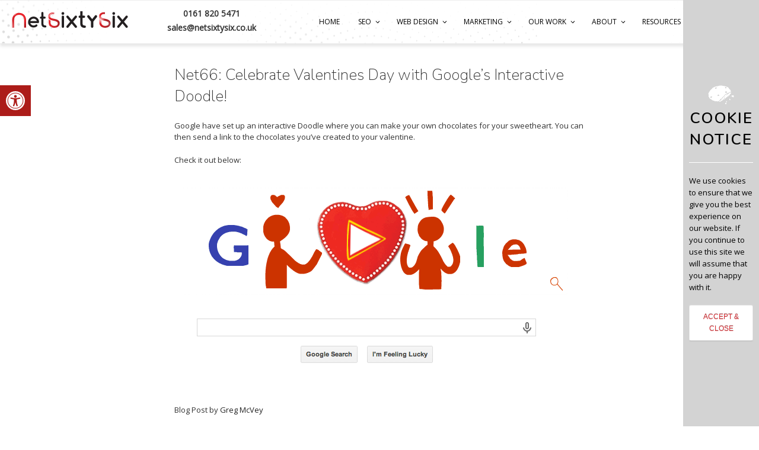

--- FILE ---
content_type: text/css
request_url: https://netsixtysix.co.uk/wp-content/themes/twentyseventeen/style.css?ver=5.3.20
body_size: 43567
content:
/*
Theme Name: Twenty Seventeen
Theme URI: https://wordpress.org/themes/twentyseventeen/
Author: the WordPress team
Author URI: https://wordpress.org/
Description: Twenty Seventeen brings your site to life with header video and immersive featured images. With a focus on business sites, it features multiple sections on the front page as well as widgets, navigation and social menus, a logo, and more. Personalize its asymmetrical grid with a custom color scheme and showcase your multimedia content with post formats. Our default theme for 2017 works great in many languages, for any abilities, and on any device.
Version: 1.4
License: GNU General Public License v2 or later
License URI: http://www.gnu.org/licenses/gpl-2.0.html
Text Domain: twentyseventeen
Tags: one-column, two-columns, right-sidebar, flexible-header, accessibility-ready, custom-colors, custom-header, custom-menu, custom-logo, editor-style, featured-images, footer-widgets, post-formats, rtl-language-support, sticky-post, theme-options, threaded-comments, translation-ready

This theme, like WordPress, is licensed under the GPL.
Use it to make something cool, have fun, and share what you've learned with others.
*/

/*--------------------------------------------------------------
>>> TABLE OF CONTENTS:
----------------------------------------------------------------
1.0 Normalize
2.0 Accessibility
3.0 Alignments
4.0 Clearings
5.0 Typography
6.0 Forms
7.0 Formatting
8.0 Lists
9.0 Tables
10.0 Links
11.0 Featured Image Hover
12.0 Navigation
13.0 Layout
   13.1 Header
   13.2 Front Page
   13.3 Regular Content
   13.4 Posts
   13.5 Pages
   13.6 Footer
14.0 Comments
15.0 Widgets
16.0 Media
   16.1 Galleries
17.0 Customizer
18.0 SVGs Fallbacks
19.0 Media Queries
20.0 Print
--------------------------------------------------------------*/

/*--------------------------------------------------------------
1.0 Normalize
Styles based on Normalize v5.0.0 @link https://github.com/necolas/normalize.css
--------------------------------------------------------------*/

html {
	font-family: sans-serif;
	line-height: 1.15;
	-ms-text-size-adjust: 100%;
	-webkit-text-size-adjust: 100%;
}

body {
	margin: 0;
}

article,
aside,
footer,
header,
nav,
section {
	display: block;
}

h1 {
	font-size: 2em;
}

figcaption,
figure,
main {
	display: block;
}

figure {
	margin: 1em 0;
}

hr {
	-webkit-box-sizing: content-box;
	-moz-box-sizing: content-box;
	box-sizing: content-box;
	height: 0;
	overflow: visible;
}

pre {
	font-family: monospace, monospace;
	font-size: 1em;
}

a {
	background-color: transparent;
	-webkit-text-decoration-skip: objects;
}

a:active,
a:hover {
	outline-width: 0;
}

abbr[title] {
	border-bottom: 1px #767676 dotted;
	text-decoration: none;
}

b,
strong {
	font-weight: inherit;
}

b,
strong {
	font-weight: 700;
}

code,
kbd,
samp {
	font-family: monospace, monospace;
	font-size: 1em;
}

dfn {
	font-style: italic;
}

mark {
	background-color: #eee;
	color: #222;
}

small {
	font-size: 80%;
}

sub,
sup {
	font-size: 75%;
	line-height: 0;
	position: relative;
	vertical-align: baseline;
}

sub {
	bottom: -0.25em;
}

sup {
	top: -0.5em;
}

audio,
video {
	display: inline-block;
}

audio:not([controls]) {
	display: none;
	height: 0;
}

img {
	border-style: none;
}

svg:not(:root) {
	overflow: hidden;
}

button,
input,
optgroup,
select,
textarea {
	font-family: sans-serif;
	font-size: 100%;
	line-height: 1.15;
	margin: 0;
}

button,
input {
	overflow: visible;
}

button,
select {
	text-transform: none;
}

button,
html [type="button"],
[type="reset"],
[type="submit"] {
	-webkit-appearance: button;
}

button::-moz-focus-inner,
[type="button"]::-moz-focus-inner,
[type="reset"]::-moz-focus-inner,
[type="submit"]::-moz-focus-inner {
	border-style: none;
	padding: 0;
}

button:-moz-focusring,
[type="button"]:-moz-focusring,
[type="reset"]:-moz-focusring,
[type="submit"]:-moz-focusring {
	outline: 1px dotted ButtonText;
}

fieldset {
	border: 1px solid #bbb;
	margin: 0 2px;
	padding: 0.35em 0.625em 0.75em;
}

legend {
	-webkit-box-sizing: border-box;
	-moz-box-sizing: border-box;
	box-sizing: border-box;
	color: inherit;
	display: table;
	max-width: 100%;
	padding: 0;
	white-space: normal;
}

progress {
	display: inline-block;
	vertical-align: baseline;
}

textarea {
	overflow: auto;
}

[type="checkbox"],
[type="radio"] {
	-webkit-box-sizing: border-box;
	-moz-box-sizing: border-box;
	box-sizing: border-box;
	padding: 0;
}

[type="number"]::-webkit-inner-spin-button,
[type="number"]::-webkit-outer-spin-button {
	height: auto;
}

[type="search"] {
	-webkit-appearance: textfield;
	outline-offset: -2px;
}

[type="search"]::-webkit-search-cancel-button,
[type="search"]::-webkit-search-decoration {
	-webkit-appearance: none;
}

::-webkit-file-upload-button {
	-webkit-appearance: button;
	font: inherit;
}

details,
menu {
	display: block;
}

summary {
	display: list-item;
}

canvas {
	display: inline-block;
}

template {
	display: none;
}

[hidden] {
	display: none;
}

/*--------------------------------------------------------------
2.0 Accessibility
--------------------------------------------------------------*/

/* Text meant only for screen readers. */

.screen-reader-text {
	clip: rect(1px, 1px, 1px, 1px);
	height: 1px;
	overflow: hidden;
	position: absolute !important;
	width: 1px;
	word-wrap: normal !important; /* Many screen reader and browser combinations announce broken words as they would appear visually. */
}

.screen-reader-text:focus {
	background-color: #f1f1f1;
	-webkit-border-radius: 3px;
	border-radius: 3px;
	-webkit-box-shadow: 0 0 2px 2px rgba(0, 0, 0, 0.6);
	box-shadow: 0 0 2px 2px rgba(0, 0, 0, 0.6);
	clip: auto !important;
	color: #21759b;
	display: block;
	font-size: 14px;
	font-size: 0.875rem;
	font-weight: 700;
	height: auto;
	left: 5px;
	line-height: normal;
	padding: 15px 23px 14px;
	text-decoration: none;
	top: 5px;
	width: auto;
	z-index: 100000; /* Above WP toolbar. */
}

/*--------------------------------------------------------------
3.0 Alignments
--------------------------------------------------------------*/

.alignleft {
	display: inline;
	float: left;
	margin-right: 1.5em;
}

.alignright {
	display: inline;
	float: right;
	margin-left: 1.5em;
}

.aligncenter {
	clear: both;
	display: block;
	margin-left: auto;
	margin-right: auto;
}

/*--------------------------------------------------------------
4.0 Clearings
--------------------------------------------------------------*/

.clear:before,
.clear:after,
.entry-content:before,
.entry-content:after,
.entry-footer:before,
.entry-footer:after,
.comment-content:before,
.comment-content:after,
.site-header:before,
.site-header:after,
.site-content:before,
.site-content:after,
.site-footer:before,
.site-footer:after,
.nav-links:before,
.nav-links:after,
.pagination:before,
.pagination:after,
.comment-author:before,
.comment-author:after,
.widget-area:before,
.widget-area:after,
.widget:before,
.widget:after,
.comment-meta:before,
.comment-meta:after {
	content: "";
	display: table;
	table-layout: fixed;
}

.clear:after,
.entry-content:after,
.entry-footer:after,
.comment-content:after,
.site-header:after,
.site-content:after,
.site-footer:after,
.nav-links:after,
.pagination:after,
.comment-author:after,
.widget-area:after,
.widget:after,
.comment-meta:after {
	clear: both;
}

/*--------------------------------------------------------------
5.0 Typography
--------------------------------------------------------------*/

body,
button,
input,
select,
textarea {
	color: #333;
    font-family: 'Open Sans', sans-serif;
	font-size: 15px;
	font-size: 0.9375rem;
	font-weight: 400;
	line-height: 1.66;
}


h1,
h2,
h3,
h4,
h5,
h6 {
	font-family: 'Nunito', sans-serif;
	clear: both;
	line-height: 1.4;
	margin: 0px;
	padding: 1.5em 0 0;
}

h1:first-child,
h2:first-child,
h3:first-child,
h4:first-child,
h5:first-child,
h6:first-child {
	padding-top: 0;
}

h1 {
	font-size: 24px;
	font-size: 1.5rem;
	font-weight: 100;
}

h2,
.home.blog .entry-title {
	color: #666;
	font-size: 20px;
	font-size: 1.25rem;
	font-weight: 100;
}

h3 {
	color: #333;
	font-size: 18px;
	font-size: 1.125rem;
	font-weight: 100;
}

h4 {
	color: #333;
	font-size: 16px;
	font-size: 1rem;
	font-weight: 100;
}

h5 {
	color: #767676;
	font-size: 13px;
	font-size: 0.8125rem;
	font-weight: 100;
	letter-spacing: 0.15em;
	text-transform: uppercase;
}

h6 {
	color: #333;
	font-size: 15px;
	font-size: 0.9375rem;
	font-weight: 100;
}

p {
	margin: 0 0 1.5em;
	padding: 0;
}

dfn,
cite,
em,
i {
	font-style: italic;
}

blockquote {
	color: #666;
	font-size: 18px;
	font-size: 1.125rem;
	font-style: italic;
	line-height: 1.7;
	margin: 0;
	overflow: hidden;
	padding: 0;
}

blockquote cite {
	display: block;
	font-style: normal;
	font-weight: 600;
	margin-top: 0.5em;
}

address {
	margin: 0 0 1.5em;
}

pre {
	background: #eee;
	font-family: "Courier 10 Pitch", Courier, monospace;
	font-size: 15px;
	font-size: 0.9375rem;
	line-height: 1.6;
	margin-bottom: 1.6em;
	max-width: 100%;
	overflow: auto;
	padding: 1.6em;
}

code,
kbd,
tt,
var {
	font-family: Monaco, Consolas, "Andale Mono", "DejaVu Sans Mono", monospace;
	font-size: 15px;
	font-size: 0.9375rem;
}

abbr,
acronym {
	border-bottom: 1px dotted #666;
	cursor: help;
}

mark,
ins {
	background: #eee;
	text-decoration: none;
}

big {
	font-size: 125%;
}

blockquote {
	quotes: "" "";
}

q {
	quotes: "“" "”" "‘" "’";
}

blockquote:before,
blockquote:after {
	content: "";
}

:focus {
	outline: none;
}

/* Typography for Arabic Font */

html[lang="ar"] body,
html[lang="ar"] button,
html[lang="ar"] input,
html[lang="ar"] select,
html[lang="ar"] textarea,
html[lang="ary"] body,
html[lang="ary"] button,
html[lang="ary"] input,
html[lang="ary"] select,
html[lang="ary"] textarea,
html[lang="azb"] body,
html[lang="azb"] button,
html[lang="azb"] input,
html[lang="azb"] select,
html[lang="azb"] textarea,
html[lang="fa-IR"] body,
html[lang="fa-IR"] button,
html[lang="fa-IR"] input,
html[lang="fa-IR"] select,
html[lang="fa-IR"] textarea,
html[lang="haz"] body,
html[lang="haz"] button,
html[lang="haz"] input,
html[lang="haz"] select,
html[lang="haz"] textarea,
html[lang="ps"] body,
html[lang="ps"] button,
html[lang="ps"] input,
html[lang="ps"] select,
html[lang="ps"] textarea,
html[lang="ur"] body,
html[lang="ur"] button,
html[lang="ur"] input,
html[lang="ur"] select,
html[lang="ur"] textarea {
	font-family: Tahoma, Arial, sans-serif;
}

html[lang="ar"] h1,
html[lang="ar"] h2,
html[lang="ar"] h3,
html[lang="ar"] h4,
html[lang="ar"] h5,
html[lang="ar"] h6,
html[lang="ary"] h1,
html[lang="ary"] h2,
html[lang="ary"] h3,
html[lang="ary"] h4,
html[lang="ary"] h5,
html[lang="ary"] h6,
html[lang="azb"] h1,
html[lang="azb"] h2,
html[lang="azb"] h3,
html[lang="azb"] h4,
html[lang="azb"] h5,
html[lang="azb"] h6,
html[lang="fa-IR"] h1,
html[lang="fa-IR"] h2,
html[lang="fa-IR"] h3,
html[lang="fa-IR"] h4,
html[lang="fa-IR"] h5,
html[lang="fa-IR"] h6,
html[lang="haz"] h1,
html[lang="haz"] h2,
html[lang="haz"] h3,
html[lang="haz"] h4,
html[lang="haz"] h5,
html[lang="haz"] h6,
html[lang="ps"] h1,
html[lang="ps"] h2,
html[lang="ps"] h3,
html[lang="ps"] h4,
html[lang="ps"] h5,
html[lang="ps"] h6,
html[lang="ur"] h1,
html[lang="ur"] h2,
html[lang="ur"] h3,
html[lang="ur"] h4,
html[lang="ur"] h5,
html[lang="ur"] h6 {
	font-weight: 700;
}

/* Typography for Chinese Font */

html[lang^="zh-"] body,
html[lang^="zh-"] button,
html[lang^="zh-"] input,
html[lang^="zh-"] select,
html[lang^="zh-"] textarea {
	font-family: "PingFang TC", "Helvetica Neue", Helvetica, STHeitiTC-Light, Arial, sans-serif;
}

html[lang="zh-CN"] body,
html[lang="zh-CN"] button,
html[lang="zh-CN"] input,
html[lang="zh-CN"] select,
html[lang="zh-CN"] textarea {
	font-family: "PingFang SC", "Helvetica Neue", Helvetica, STHeitiSC-Light, Arial, sans-serif;
}

html[lang^="zh-"] h1,
html[lang^="zh-"] h2,
html[lang^="zh-"] h3,
html[lang^="zh-"] h4,
html[lang^="zh-"] h5,
html[lang^="zh-"] h6 {
	font-weight: 700;
}

/* Typography for Cyrillic Font */

html[lang="bg-BG"] body,
html[lang="bg-BG"] button,
html[lang="bg-BG"] input,
html[lang="bg-BG"] select,
html[lang="bg-BG"] textarea,
html[lang="ru-RU"] body,
html[lang="ru-RU"] button,
html[lang="ru-RU"] input,
html[lang="ru-RU"] select,
html[lang="ru-RU"] textarea,
html[lang="uk"] body,
html[lang="uk"] button,
html[lang="uk"] input,
html[lang="uk"] select,
html[lang="uk"] textarea {
	font-family: "Helvetica Neue", Helvetica, "Segoe UI", Arial, sans-serif;
}

html[lang="bg-BG"] h1,
html[lang="bg-BG"] h2,
html[lang="bg-BG"] h3,
html[lang="bg-BG"] h4,
html[lang="bg-BG"] h5,
html[lang="bg-BG"] h6,
html[lang="ru-RU"] h1,
html[lang="ru-RU"] h2,
html[lang="ru-RU"] h3,
html[lang="ru-RU"] h4,
html[lang="ru-RU"] h5,
html[lang="ru-RU"] h6,
html[lang="uk"] h1,
html[lang="uk"] h2,
html[lang="uk"] h3,
html[lang="uk"] h4,
html[lang="uk"] h5,
html[lang="uk"] h6 {
	font-weight: 700;
	line-height: 1.2;
}

/* Typography for Devanagari Font */

html[lang="bn-BD"] body,
html[lang="bn-BD"] button,
html[lang="bn-BD"] input,
html[lang="bn-BD"] select,
html[lang="bn-BD"] textarea,
html[lang="hi-IN"] body,
html[lang="hi-IN"] button,
html[lang="hi-IN"] input,
html[lang="hi-IN"] select,
html[lang="hi-IN"] textarea,
html[lang="mr-IN"] body,
html[lang="mr-IN"] button,
html[lang="mr-IN"] input,
html[lang="mr-IN"] select,
html[lang="mr-IN"] textarea {
	font-family: Arial, sans-serif;
}

html[lang="bn-BD"] h1,
html[lang="bn-BD"] h2,
html[lang="bn-BD"] h3,
html[lang="bn-BD"] h4,
html[lang="bn-BD"] h5,
html[lang="bn-BD"] h6,
html[lang="hi-IN"] h1,
html[lang="hi-IN"] h2,
html[lang="hi-IN"] h3,
html[lang="hi-IN"] h4,
html[lang="hi-IN"] h5,
html[lang="hi-IN"] h6,
html[lang="mr-IN"] h1,
html[lang="mr-IN"] h2,
html[lang="mr-IN"] h3,
html[lang="mr-IN"] h4,
html[lang="mr-IN"] h5,
html[lang="mr-IN"] h6 {
	font-weight: 700;
}

/* Typography for Greek Font */

html[lang="el"] body,
html[lang="el"] button,
html[lang="el"] input,
html[lang="el"] select,
html[lang="el"] textarea {
	font-family: "Helvetica Neue", Helvetica, Arial, sans-serif;
}

html[lang="el"] h1,
html[lang="el"] h2,
html[lang="el"] h3,
html[lang="el"] h4,
html[lang="el"] h5,
html[lang="el"] h6 {
	font-weight: 700;
	line-height: 1.3;
}

/* Typography for Gujarati Font */

html[lang="gu-IN"] body,
html[lang="gu-IN"] button,
html[lang="gu-IN"] input,
html[lang="gu-IN"] select,
html[lang="gu-IN"] textarea {
	font-family: Arial, sans-serif;
}

html[lang="gu-IN"] h1,
html[lang="gu-IN"] h2,
html[lang="gu-IN"] h3,
html[lang="gu-IN"] h4,
html[lang="gu-IN"] h5,
html[lang="gu-IN"] h6 {
	font-weight: 700;
}

/* Typography for Hebrew Font */

html[lang="he-IL"] body,
html[lang="he-IL"] button,
html[lang="he-IL"] input,
html[lang="he-IL"] select,
html[lang="he-IL"] textarea {
	font-family: "Arial Hebrew", Arial, sans-serif;
}

html[lang="he-IL"] h1,
html[lang="he-IL"] h2,
html[lang="he-IL"] h3,
html[lang="he-IL"] h4,
html[lang="he-IL"] h5,
html[lang="he-IL"] h6 {
	font-weight: 700;
}

/* Typography for Japanese Font */

html[lang="ja"] body,
html[lang="ja"] button,
html[lang="ja"] input,
html[lang="ja"] select,
html[lang="ja"] textarea {
	font-family: "Hiragino Kaku Gothic Pro", Meiryo, sans-serif;
}

html[lang="ja"] h1,
html[lang="ja"] h2,
html[lang="ja"] h3,
html[lang="ja"] h4,
html[lang="ja"] h5,
html[lang="ja"] h6 {
	font-weight: 700;
}

/* Typography for Korean font */

html[lang="ko-KR"] body,
html[lang="ko-KR"] button,
html[lang="ko-KR"] input,
html[lang="ko-KR"] select,
html[lang="ko-KR"] textarea {
	font-family: "Apple SD Gothic Neo", "Malgun Gothic", "Nanum Gothic", Dotum, sans-serif;
}

html[lang="ko-KR"] h1,
html[lang="ko-KR"] h2,
html[lang="ko-KR"] h3,
html[lang="ko-KR"] h4,
html[lang="ko-KR"] h5,
html[lang="ko-KR"] h6 {
	font-weight: 600;
}

/* Typography for Thai Font */

html[lang="th"] h1,
html[lang="th"] h2,
html[lang="th"] h3,
html[lang="th"] h4,
html[lang="th"] h5,
html[lang="th"] h6 {
	line-height: 1.65;
	font-family: "Sukhumvit Set", "Helvetica Neue", Helvetica, Arial, sans-serif;
}

html[lang="th"] body,
html[lang="th"] button,
html[lang="th"] input,
html[lang="th"] select,
html[lang="th"] textarea {
	line-height: 1.8;
	font-family: "Sukhumvit Set", "Helvetica Neue", Helvetica, Arial, sans-serif;
}

/* Remove letter-spacing for all non-latin alphabets */

html[lang="ar"] *,
html[lang="ary"] *,
html[lang="azb"] *,
html[lang="haz"] *,
html[lang="ps"] *,
html[lang^="zh-"] *,
html[lang="bg-BG"] *,
html[lang="ru-RU"] *,
html[lang="uk"] *,
html[lang="bn-BD"] *,
html[lang="hi-IN"] *,
html[lang="mr-IN"] *,
html[lang="el"] *,
html[lang="gu-IN"] *,
html[lang="he-IL"] *,
html[lang="ja"] *,
html[lang="ko-KR"] *,
html[lang="th"] * {
	letter-spacing: 0 !important;
}

/*--------------------------------------------------------------
6.0 Forms
--------------------------------------------------------------*/

label {
	color: #333;
	display: block;
	font-weight: 800;
	margin-bottom: 0.5em;
}

fieldset {
	margin-bottom: 1em;
}

input[type="text"],
input[type="email"],
input[type="url"],
input[type="password"],
input[type="search"],
input[type="number"],
input[type="tel"],
input[type="range"],
input[type="date"],
input[type="month"],
input[type="week"],
input[type="time"],
input[type="datetime"],
input[type="datetime-local"],
input[type="color"],
textarea {
	color: #666;
	background: #fff;
	background-image: -webkit-linear-gradient(rgba(255, 255, 255, 0), rgba(255, 255, 255, 0));
	border: 1px solid #bbb;
	-webkit-border-radius: 3px;
	border-radius: 3px;
	display: block;
	padding: 0.7em;
	width: 100%;
}

input[type="text"]:focus,
input[type="email"]:focus,
input[type="url"]:focus,
input[type="password"]:focus,
input[type="search"]:focus,
input[type="number"]:focus,
input[type="tel"]:focus,
input[type="range"]:focus,
input[type="date"]:focus,
input[type="month"]:focus,
input[type="week"]:focus,
input[type="time"]:focus,
input[type="datetime"]:focus,
input[type="datetime-local"]:focus,
input[type="color"]:focus,
textarea:focus {
	color: #222;
	border-color: #333;
}

select {
	border: 1px solid #bbb;
	-webkit-border-radius: 3px;
	border-radius: 3px;
	height: 3em;
	max-width: 100%;
}

input[type="radio"],
input[type="checkbox"] {
	margin-right: 0.5em;
}

input[type="radio"] + label,
input[type="checkbox"] + label {
	font-weight: 400;
}

button,
input[type="button"],
input[type="submit"] {
	background-color: #222;
	border: 0;
	-webkit-border-radius: 2px;
	border-radius: 2px;
	-webkit-box-shadow: none;
	box-shadow: none;
	color: #fff;
	cursor: pointer;
	display: inline-block;
	font-size: 14px;
	font-weight: 800;
	line-height: 1;
	padding: 1em 2em;
	text-shadow: none;
	-webkit-transition: background 0.2s;
	transition: background 0.2s;
}

input + button,
input + input[type="button"],
input + input[type="submit"] {
	padding: 0.75em 2em;
}

button.secondary,
input[type="reset"],
input[type="button"].secondary,
input[type="reset"].secondary,
input[type="submit"].secondary {
	background-color: #ddd;
	color: #222;
}

button:hover,
button:focus,
input[type="button"]:hover,
input[type="button"]:focus,
input[type="submit"]:hover,
input[type="submit"]:focus {
	background: #767676;
}

button.secondary:hover,
button.secondary:focus,
input[type="reset"]:hover,
input[type="reset"]:focus,
input[type="button"].secondary:hover,
input[type="button"].secondary:focus,
input[type="reset"].secondary:hover,
input[type="reset"].secondary:focus,
input[type="submit"].secondary:hover,
input[type="submit"].secondary:focus {
	background: #bbb;
}

/* Placeholder text color -- selectors need to be separate to work. */
::-webkit-input-placeholder {
	color: #333;
	font-family: "Libre Franklin", "Helvetica Neue", helvetica, arial, sans-serif;
}

:-moz-placeholder {
	color: #333;
	font-family: "Libre Franklin", "Helvetica Neue", helvetica, arial, sans-serif;
}

::-moz-placeholder {
	color: #333;
	font-family: "Libre Franklin", "Helvetica Neue", helvetica, arial, sans-serif;
	opacity: 1;
	/* Since FF19 lowers the opacity of the placeholder by default */
}

:-ms-input-placeholder {
	color: #333;
	font-family: "Libre Franklin", "Helvetica Neue", helvetica, arial, sans-serif;
}

/*--------------------------------------------------------------
7.0 Formatting
--------------------------------------------------------------*/

hr {
	background-color: #bbb;
	border: 0;
	height: 1px;
	margin-bottom: 1.5em;
}

/*--------------------------------------------------------------
8.0 Lists
--------------------------------------------------------------*/

ul,
ol {
	margin: 0 0 1.5em;
	padding: 0;
}

ul {
	list-style: disc;
}

ol {
	list-style: decimal;
}

li > ul,
li > ol {
	margin-bottom: 0;
	margin-left: 1.5em;
}

dt {
	font-weight: 700;
}

dd {
	margin: 0 1.5em 1.5em;
}

/*--------------------------------------------------------------
9.0 Tables
--------------------------------------------------------------*/

table {
	border-collapse: collapse;
	margin: 0 0 1.5em;
	width: 100%;
}

thead th {
	border-bottom: 2px solid #bbb;
	padding-bottom: 0.5em;
}

th {
	padding: 0.4em;
	text-align: left;
}

tr {
	border-bottom: 1px solid #eee;
}

td {
	padding: 0.4em;
}

th:first-child,
td:first-child {
	padding-left: 0;
}

th:last-child,
td:last-child {
	padding-right: 0;
}

/*--------------------------------------------------------------
10.0 Links
--------------------------------------------------------------*/

a {
	color: #222;
	text-decoration: none;
}


/*a:hover,
a:active {
	color: #000;
	outline: 0;
}*/

/* Hover effects */



.entry-title a,
.entry-meta a,
.page-links a,
.page-links a .page-number,
.entry-footer a,
.entry-footer .cat-links a,
.entry-footer .tags-links a,
.edit-link a,
.post-navigation a,
.logged-in-as a,
.comment-navigation a,
.comment-metadata a,
.comment-metadata a.comment-edit-link,
.comment-reply-link,
a .nav-title,
.pagination a,
.comments-pagination a,
.site-info a,
.widget .widget-title a,
.widget ul li a,
.site-footer .widget-area ul li a,
.site-footer .widget-area ul li a {
	-webkit-box-shadow: inset 0 -1px 0 rgba(255, 255, 255, 1);
	box-shadow: inset 0 -1px 0 rgba(255, 255, 255, 1);
	text-decoration: none;
	-webkit-transition: color 80ms ease-in, -webkit-box-shadow 130ms ease-in-out;
	transition: color 80ms ease-in, -webkit-box-shadow 130ms ease-in-out;
	transition: color 80ms ease-in, box-shadow 130ms ease-in-out;
	transition: color 80ms ease-in, box-shadow 130ms ease-in-out, -webkit-box-shadow 130ms ease-in-out;
}

/*.entry-content a:focus,
.entry-content a:hover,
.entry-summary a:focus,
.entry-summary a:hover,
.widget a:focus,
.widget a:hover,
.site-footer .widget-area a:focus,
.site-footer .widget-area a:hover,
.posts-navigation a:focus,
.posts-navigation a:hover,
.comment-metadata a:focus,
.comment-metadata a:hover,
.comment-metadata a.comment-edit-link:focus,
.comment-metadata a.comment-edit-link:hover,
.comment-reply-link:focus,
.comment-reply-link:hover,
.widget_authors a:focus strong,
.widget_authors a:hover strong,
.entry-title a:focus,
.entry-title a:hover,
.entry-meta a:focus,
.entry-meta a:hover,
.page-links a:focus .page-number,
.page-links a:hover .page-number,
.entry-footer a:focus,
.entry-footer a:hover,
.entry-footer .cat-links a:focus,
.entry-footer .cat-links a:hover,
.entry-footer .tags-links a:focus,
.entry-footer .tags-links a:hover,
.post-navigation a:focus,
.post-navigation a:hover,
.pagination a:not(.prev):not(.next):focus,
.pagination a:not(.prev):not(.next):hover,
.comments-pagination a:not(.prev):not(.next):focus,
.comments-pagination a:not(.prev):not(.next):hover,
.logged-in-as a:focus,
.logged-in-as a:hover,
a:focus .nav-title,
a:hover .nav-title,
.edit-link a:focus,
.edit-link a:hover,
.site-info a:focus,
.site-info a:hover,
.widget .widget-title a:focus,
.widget .widget-title a:hover,
.widget ul li a:focus,
.widget ul li a:hover {
	color: #000;
}*/

/* Fixes linked images */
.entry-content a img,
.widget a img {
	-webkit-box-shadow: 0 0 0 8px #fff;
	box-shadow: 0 0 0 8px #fff;
}

.post-navigation a:focus .icon,
.post-navigation a:hover .icon {
	color: #222;
}

/*--------------------------------------------------------------
11.0 Featured Image Hover
--------------------------------------------------------------*/

.post-thumbnail {
	margin-bottom: 1em;
}

.post-thumbnail a img {
	-webkit-backface-visibility: hidden;
	-webkit-transition: opacity 0.2s;
	transition: opacity 0.2s;
}

.post-thumbnail a:hover img,
.post-thumbnail a:focus img {
	opacity: 0.7;
}

/*--------------------------------------------------------------
12.0 Navigation
--------------------------------------------------------------*/

.navigation-top {
	background: #fff;
	border-bottom: 1px solid #eee;
	border-top: 1px solid #eee;
	font-size: 16px;
	font-size: 1rem;
	position: relative;
}

.navigation-top .wrap {
	max-width: 1000px;
	padding: 0;
}

.navigation-top a {
/*	color: #222;*/
	font-weight: 600;
	-webkit-transition: color 0.2s;
	transition: color 0.2s;
}

.navigation-top .current-menu-item > a,
.navigation-top .current_page_item > a {
	color: #767676;
}

.main-navigation {
	clear: both;
	display: block;
}

.main-navigation ul {
	background: #fff;
	list-style: none;
	margin: 0;
	padding: 0 1.5em;
	text-align: left;
}

/* Hide the menu on small screens when JavaScript is available.
 * It only works with JavaScript.
 */

.js .main-navigation ul,
.main-navigation .menu-item-has-children > a > .icon,
.main-navigation .page_item_has_children > a > .icon,
.main-navigation ul a > .icon {
	display: none;
}

.main-navigation > div > ul {
	border-top: 1px solid #eee;
	padding: 0.75em 1.695em;
}

.js .main-navigation.toggled-on > div > ul {
	display: block;
}

.main-navigation ul ul {
	padding: 0 0 0 1.5em;
}

.main-navigation ul ul.toggled-on {
	display: block;
}

.main-navigation ul ul a {
	letter-spacing: 0;
	padding: 0.4em 0;
	position: relative;
	text-transform: none;
}

.main-navigation li {
	border-bottom: 1px solid #eee;
	position: relative;
}

.main-navigation li li,
.main-navigation li:last-child {
	border: 0;
}

.main-navigation a {
	display: block;
	padding: 0.5em 0;
	text-decoration: none;
}

.main-navigation a:hover {
	color: #767676;
}

/* Menu toggle */

.menu-toggle {
	background-color: transparent;
	border: 0;
	-webkit-box-shadow: none;
	box-shadow: none;
	color: #222;
	display: none;
	font-size: 14px;
	font-size: 0.875rem;
	font-weight: 800;
	line-height: 1.5;
	margin: 1px auto 2px;
	padding: 1em;
	text-shadow: none;
}

/* Display the menu toggle when JavaScript is available. */

.js .menu-toggle {
	display: block;
}

.main-navigation.toggled-on ul.nav-menu {
	display: block;
}

.menu-toggle:hover,
.menu-toggle:focus {
	background-color: transparent;
	-webkit-box-shadow: none;
	box-shadow: none;
}

.menu-toggle:focus {
	outline: thin solid;
}

.menu-toggle .icon {
	margin-right: 0.5em;
	top: -2px;
}

.toggled-on .menu-toggle .icon-bars,
.menu-toggle .icon-close {
	display: none;
}

.toggled-on .menu-toggle .icon-close {
	display: inline-block;
}

/* Dropdown Toggle */

.dropdown-toggle {
	background-color: transparent;
	border: 0;
	-webkit-box-shadow: none;
	box-shadow: none;
	color: #222;
	display: block;
	font-size: 16px;
	right: -0.5em;
	line-height: 1.5;
	margin: 0 auto;
	padding: 0.5em;
	position: absolute;
	text-shadow: none;
	top: 0;
}

.dropdown-toggle:hover,
.dropdown-toggle:focus {
	background: transparent;
}



.dropdown-toggle.toggled-on .icon {
	-ms-transform: rotate(-180deg); /* IE 9 */
	-webkit-transform: rotate(-180deg); /* Chrome, Safari, Opera */
	transform: rotate(-180deg);
}

/* Scroll down arrow */

.site-header .menu-scroll-down {
	display: none;
}

/*--------------------------------------------------------------
13.0 Layout
--------------------------------------------------------------*/

html {
	-webkit-box-sizing: border-box;
	-moz-box-sizing: border-box;
	box-sizing: border-box;
}

*,
*:before,
*:after {
	/* Inherit box-sizing to make it easier to change the property for components that leverage other behavior; see http://css-tricks.com/inheriting-box-sizing-probably-slightly-better-best-practice/ */
	-webkit-box-sizing: inherit;
	-moz-box-sizing: inherit;
	box-sizing: inherit;
}

body {
	background: #fff;
	/* Fallback for when there is no custom background color defined. */
}

#page {
	position: relative;
	word-wrap: break-word;
}

.wrap {
	margin-left: auto;
	margin-right: auto;
	max-width: 700px;
	padding-left: 2em;
	padding-right: 2em;
}

.wrap:after {
	clear: both;
	content: "";
	display: block;
}

/*--------------------------------------------------------------
13.1 Header
--------------------------------------------------------------*/

#masthead .wrap {
	position: relative;
}

.site-header {
	background-color: #fafafa;
	position: relative;
}

/* Site branding */

.site-branding {
	padding: 1em 0;
	position: relative;
	-webkit-transition: margin-bottom 0.2s;
	transition: margin-bottom 0.2s;
	z-index: 3;
}

.site-branding a {
	text-decoration: none;
	-webkit-transition: opacity 0.2s;
	transition: opacity 0.2s;
}

.site-branding a:hover,
.site-branding a:focus {
	opacity: 0.7;
}

.site-title {
	clear: none;
	font-size: 24px;
	font-size: 1.5rem;
	font-weight: 800;
	line-height: 1.25;
	letter-spacing: 0.08em;
	margin: 0;
	padding: 0;
	text-transform: uppercase;
}

.site-title,
.site-title a {
	color: #222;
	opacity: 1; /* Prevent opacity from changing during selective refreshes in the customize preview */
}

body.has-header-image .site-title,
body.has-header-video .site-title,
body.has-header-image .site-title a,
body.has-header-video .site-title a {
	color: #fff;
}

.site-description {
	color: #666;
	font-size: 13px;
	font-size: 0.8125rem;
	margin-bottom: 0;
}

body.has-header-image .site-description,
body.has-header-video .site-description {
	color: #fff;
	opacity: 0.8;
}

.custom-logo-link {
	display: inline-block;
	padding-right: 1em;
	vertical-align: middle;
	width: auto;
}

.custom-logo-link img {
	display: inline-block;
	max-height: 80px;
	width: auto;
}

body.home.title-tagline-hidden.has-header-image .custom-logo-link img,
body.home.title-tagline-hidden.has-header-video .custom-logo-link img {
	max-height: 200px;
	max-width: 100%;
}

.custom-logo-link a:hover,
.custom-logo-link a:focus {
	opacity: 0.9;
}

body:not(.title-tagline-hidden) .site-branding-text {
	display: inline-block;
	vertical-align: middle;
}

.custom-header {
	position: relative;
}

.has-header-image.twentyseventeen-front-page .custom-header,
.has-header-video.twentyseventeen-front-page .custom-header,
.has-header-image.home.blog .custom-header,
.has-header-video.home.blog .custom-header {
	display: table;
	height: 300px;
	height: 75vh;
	width: 100%;
}

.custom-header-media {
	bottom: 0;
	left: 0;
	overflow: hidden;
	position: absolute;
	right: 0;
	top: 0;
	width: 100%;
}

.custom-header-media:before {
	/* Permalink - use to edit and share this gradient: http://colorzilla.com/gradient-editor/#000000+0,000000+100&0+0,0.3+75 */
	background: -moz-linear-gradient(to top, rgba(0, 0, 0, 0) 0%, rgba(0, 0, 0, 0.3) 75%, rgba(0, 0, 0, 0.3) 100%); /* FF3.6-15 */
	background: -webkit-linear-gradient(to top, rgba(0, 0, 0, 0) 0%, rgba(0, 0, 0, 0.3) 75%, rgba(0, 0, 0, 0.3) 100%); /* Chrome10-25,Safari5.1-6 */
	background: linear-gradient(to bottom, rgba(0, 0, 0, 0) 0%, rgba(0, 0, 0, 0.3) 75%, rgba(0, 0, 0, 0.3) 100%); /* W3C, IE10+, FF16+, Chrome26+, Opera12+, Safari7+ */
	filter: progid:DXImageTransform.Microsoft.gradient(startColorstr="#00000000", endColorstr="#4d000000", GradientType=0); /* IE6-9 */
	bottom: 0;
	content: "";
	display: block;
	height: 100%;
	left: 0;
	position: absolute;
	right: 0;
	z-index: 2;
}

.has-header-image .custom-header-media img,
.has-header-video .custom-header-media video,
.has-header-video .custom-header-media iframe {
	position: fixed;
	height: auto;
	left: 50%;
	max-width: 1000%;
	min-height: 100%;
	min-width: 100%;
	min-width: 100vw; /* vw prevents 1px gap on left that 100% has */
	width: auto;
	top: 50%;
	padding-bottom: 1px; /* Prevent header from extending beyond the footer */
	-ms-transform: translateX(-50%) translateY(-50%);
	-moz-transform: translateX(-50%) translateY(-50%);
	-webkit-transform: translateX(-50%) translateY(-50%);
	transform: translateX(-50%) translateY(-50%);
}

.wp-custom-header .wp-custom-header-video-button { /* Specificity prevents .color-dark button overrides */
	background-color: rgba(34, 34, 34, 0.5);
	border: 1px solid rgba(255, 255, 255, 0.6);
	color: rgba(255, 255, 255, 0.6);
	height: 45px;
	overflow: hidden;
	padding: 0;
	position: fixed;
	right: 30px;
	top: 30px;
	-webkit-transition: background-color 0.2s ease-in-out, border-color 0.2s ease-in-out, color 0.3s ease-in-out;
	transition: background-color 0.2s ease-in-out, border-color 0.2s ease-in-out, color 0.3s ease-in-out;
	width: 45px;
}

.wp-custom-header .wp-custom-header-video-button:hover,
.wp-custom-header .wp-custom-header-video-button:focus { /* Specificity prevents .color-dark button overrides */
	border-color: rgba(255, 255, 255, 0.8);
	background-color: rgba(34, 34, 34, 0.8);
	color: #fff;
}

.admin-bar .wp-custom-header-video-button {
	top: 62px;
}

.has-header-image:not(.twentyseventeen-front-page):not(.home) .custom-header-media img {
	bottom: 0;
	position: absolute;
	top: auto;
	-ms-transform: translateX(-50%) translateY(0);
	-moz-transform: translateX(-50%) translateY(0);
	-webkit-transform: translateX(-50%) translateY(0);
	transform: translateX(-50%) translateY(0);
}

/* For browsers that support 'object-fit' */
@supports ( object-fit: cover ) {
	.has-header-image .custom-header-media img,
	.has-header-video .custom-header-media video,
	.has-header-video .custom-header-media iframe,
	.has-header-image:not(.twentyseventeen-front-page):not(.home) .custom-header-media img {
		height: 100%;
		left: 0;
		-o-object-fit: cover;
		object-fit: cover;
		top: 0;
		-ms-transform: none;
		-moz-transform: none;
		-webkit-transform: none;
		transform: none;
		width: 100%;
	}
}

/* Hides div in Customizer preview when header images or videos change. */

body:not(.has-header-image):not(.has-header-video) .custom-header-media {
	display: none;
}

.has-header-image.twentyseventeen-front-page .site-branding,
.has-header-video.twentyseventeen-front-page .site-branding,
.has-header-image.home.blog .site-branding,
.has-header-video.home.blog .site-branding {
	display: table-cell;
	height: 100%;
	vertical-align: bottom;
}

/*--------------------------------------------------------------
13.2 Front Page
--------------------------------------------------------------*/

.twentyseventeen-front-page .site-content {
	padding: 0;
}

.twentyseventeen-panel {
	overflow: hidden;
	position: relative;
}

.panel-image {
	background-position: center center;
	background-repeat: no-repeat;
	-webkit-background-size: cover;
	background-size: cover;
	position: relative;
}

.panel-image:before {
	/* Permalink - use to edit and share this gradient: http://colorzilla.com/gradient-editor/#000000+0,000000+100&0+0,0.3+100 */ /* FF3.6-15 */
	background: -webkit-linear-gradient(to top, rgba(0, 0, 0, 0) 0%, rgba(0, 0, 0, 0.3) 100%); /* Chrome10-25,Safari5.1-6 */
	background: -webkit-gradient(linear, left top, left bottom, from(rgba(0, 0, 0, 0)), to(rgba(0, 0, 0, 0.3)));
	background: -webkit-linear-gradient(to top, rgba(0, 0, 0, 0) 0%, rgba(0, 0, 0, 0.3) 100%);
	background: linear-gradient(to bottom, rgba(0, 0, 0, 0) 0%, rgba(0, 0, 0, 0.3) 100%); /* W3C, IE10+, FF16+, Chrome26+, Opera12+, Safari7+ */
	filter: progid:DXImageTransform.Microsoft.gradient(startColorstr="#00000000", endColorstr="#4d000000", GradientType=0); /* IE6-9 */
	bottom: 0;
	content: "";
	left: 0;
	right: 0;
	position: absolute;
	top: 100px;
}

.twentyseventeen-front-page article:not(.has-post-thumbnail):not(:first-child) {
	border-top: 1px solid #ddd;
}

.panel-content {
	position: relative;
}

.panel-content .wrap {
	padding-bottom: 0.5em;
	padding-top: 1.75em;
}

/* Panel edit link */

.twentyseventeen-panel .edit-link {
	display: block;
	margin: 0.3em 0 0;
}

.twentyseventeen-panel .entry-header .edit-link {
	font-size: 14px;
	font-size: 0.875rem;
}

/* Front Page - Recent Posts */

.twentyseventeen-front-page .panel-content .recent-posts article {
	border: 0;
	color: #333;
	margin-bottom: 3em;
}

.recent-posts .entry-header {
	margin-bottom: 1.2em;
}

.page .panel-content .recent-posts .entry-title {
	font-size: 20px;
	font-size: 1.25rem;
	font-weight: 300;
	letter-spacing: 0;
	text-transform: none;
}

.twentyseventeen-panel .recent-posts .entry-header .edit-link {
	color: #222;
	display: inline-block;
	font-size: 11px;
	font-size: 0.6875rem;
	margin-left: 1em;
}

/*--------------------------------------------------------------
13.3 Regular Content
--------------------------------------------------------------*/

.site-content-contain {
	background-color: #fff;
	position: relative;
}

.site-content {
	padding: 2.5em 0 0;
}

/*--------------------------------------------------------------
13.4 Posts
--------------------------------------------------------------*/

/* Post Landing Page */

.sticky {
	position: relative;
}

.post:not(.sticky) .icon-thumb-tack {
	display: none;
}

.sticky .icon-thumb-tack {
	display: block;
	height: 18px;
	left: -1.5em;
	position: absolute;
	top: 1.65em;
	width: 20px;
}

.page .panel-content .entry-title,
.page-title,
body.page:not(.twentyseventeen-front-page) .entry-title {
	color: #222;
	font-size: 14px;
	font-size: 0.875rem;
	font-weight: 800;
	letter-spacing: 0.14em;
	text-transform: uppercase;
}

.entry-header .entry-title {
	margin-bottom: 0.25em;
}

.entry-title a {
	color: #333;
	text-decoration: none;
	margin-left: -2px;
}

.entry-title:not(:first-child) {
	padding-top: 0;
}

.entry-meta {
	color: #767676;
	font-size: 11px;
	font-size: 0.6875rem;
	font-weight: 800;
	letter-spacing: 0.1818em;
	padding-bottom: 0.25em;
	text-transform: uppercase;
}

.entry-meta a {
	color: #767676;
}

.byline,
.updated:not(.published) {
	display: none;
}

.single .byline,
.group-blog .byline {
	display: inline;
}

.pagination,
.comments-pagination {
	border-top: 1px solid #eee;
	font-size: 14px;
	font-size: 0.875rem;
	font-weight: 800;
	padding: 2em 0 3em;
	text-align: center;
}

.pagination .icon,
.comments-pagination .icon {
	width: 0.666666666em;
	height: 0.666666666em;
}

.comments-pagination {
	border: 0;
}

.page-numbers {
	display: none;
	padding: 0.5em 0.75em;
}

.page-numbers.current {
	color: #767676;
	display: inline-block;
}

.page-numbers.current .screen-reader-text {
	clip: auto;
	height: auto;
	overflow: auto;
	position: relative !important;
	width: auto;
}

.prev.page-numbers,
.next.page-numbers {
	background-color: #ddd;
	-webkit-border-radius: 2px;
	border-radius: 2px;
	display: inline-block;
	font-size: 24px;
	font-size: 1.5rem;
	line-height: 1;
	padding: 0.25em 0.5em 0.4em;
}

.prev.page-numbers,
.next.page-numbers {
	-webkit-transition: background-color 0.2s ease-in-out, border-color 0.2s ease-in-out, color 0.3s ease-in-out;
	transition: background-color 0.2s ease-in-out, border-color 0.2s ease-in-out, color 0.3s ease-in-out;
}

.prev.page-numbers:focus,
.prev.page-numbers:hover,
.next.page-numbers:focus,
.next.page-numbers:hover {
	background-color: #767676;
	color: #fff;
}

.prev.page-numbers {
	float: left;
}

.next.page-numbers {
	float: right;
}

/* Aligned blockquotes */

.entry-content blockquote.alignleft,
.entry-content blockquote.alignright {
	color: #666;
	font-size: 13px;
	font-size: 0.8125rem;
	width: 48%;
}

/* Blog landing, search, archives */

.blog .site-main > article,
.archive .site-main > article,
.search .site-main > article {
	padding-bottom: 2em;
}

body:not(.twentyseventeen-front-page) .entry-header {
	padding: 1em 0;
}

body:not(.twentyseventeen-front-page) .entry-header,
body:not(.twentyseventeen-front-page) .entry-content,
body:not(.twentyseventeen-front-page) #comments {
	margin-left: auto;
	margin-right: auto;
}

body:not(.twentyseventeen-front-page) .entry-header {
	padding-top: 0;
}

.blog .entry-meta a.post-edit-link,
.archive .entry-meta a.post-edit-link,
.search .entry-meta a.post-edit-link {
	color: #222;
	display: inline-block;
	margin-left: 1em;
	white-space: nowrap;
}

.search .page .entry-meta a.post-edit-link {
	margin-left: 0;
	white-space: nowrap;
}

.taxonomy-description {
	color: #666;
	font-size: 13px;
	font-size: 0.8125rem;
}

/* More tag */

.entry-content .more-link:before {
	content: "";
	display: block;
	margin-top: 1.5em;
}

/* Single Post */

.single-post:not(.has-sidebar) #primary,
.page.page-one-column:not(.twentyseventeen-front-page) #primary,
.archive.page-one-column:not(.has-sidebar) .page-header,
.archive.page-one-column:not(.has-sidebar) #primary {
	margin-left: auto;
	margin-right: auto;
	max-width: 740px;
}

.single-featured-image-header {
	background-color: #fafafa;
	border-bottom: 1px solid #eee;
}

.single-featured-image-header img {
	display: block;
	margin: auto;
}

.page-links {
	font-size: 14px;
	font-size: 0.875rem;
	font-weight: 800;
	padding: 2em 0 3em;
}

.page-links .page-number {
	color: #767676;
	display: inline-block;
	padding: 0.5em 1em;
}

.page-links a {
	display: inline-block;
}

.page-links a .page-number {
	color: #222;
}

/* Entry footer */

.entry-footer {
	border-bottom: 1px solid #eee;
	border-top: 1px solid #eee;
	margin-top: 2em;
	padding: 2em 0;
}

.entry-footer .cat-links,
.entry-footer .tags-links {
	display: block;
	font-size: 11px;
	font-size: 0.6875rem;
	font-weight: 800;
	letter-spacing: 0.1818em;
	padding-left: 2.5em;
	position: relative;
	text-transform: uppercase;
}

.entry-footer .cat-links + .tags-links {
	margin-top: 1em;
}

.entry-footer .cat-links a,
.entry-footer .tags-links a {
	color: #333;
}

.entry-footer .cat-links .icon,
.entry-footer .tags-links .icon {
	color: #767676;
	left: 0;
	margin-right: 0.5em;
	position: absolute;
	top: 2px;
}

.entry-footer .edit-link {
	display: inline-block;
}

.entry-footer .edit-link a.post-edit-link {
	background-color: #222;
	-webkit-border-radius: 2px;
	border-radius: 2px;
	-webkit-box-shadow: none;
	box-shadow: none;
	color: #fff;
	display: inline-block;
	font-size: 14px;
	font-size: 0.875rem;
	font-weight: 800;
	margin-top: 2em;
	padding: 0.7em 2em;
	-webkit-transition: background-color 0.2s ease-in-out;
	transition: background-color 0.2s ease-in-out;
	white-space: nowrap;
}

.entry-footer .edit-link a.post-edit-link:hover,
.entry-footer .edit-link a.post-edit-link:focus {
	background-color: #767676;
}

/* Post Formats */

.blog .format-status .entry-title,
.archive .format-status .entry-title,
.blog .format-aside .entry-title,
.archive .format-aside .entry-title {
	display: none;
}

.format-quote blockquote {
	color: #333;
	font-size: 20px;
	font-size: 1.25rem;
	font-weight: 300;
	overflow: visible;
	position: relative;
}

.format-quote blockquote .icon {
	display: block;
	height: 20px;
	left: -1.25em;
	position: absolute;
	top: 0.4em;
	-webkit-transform: scale(-1, 1);
	-ms-transform: scale(-1, 1);
	transform: scale(-1, 1);
	width: 20px;
}

/* Post Navigation */

.post-navigation {
	font-weight: 800;
	margin: 3em 0;
}

.post-navigation .nav-links {
	padding: 1em 0;
}

.nav-subtitle {
	background: transparent;
	color: #767676;
	display: block;
	font-size: 11px;
	font-size: 0.6875rem;
	letter-spacing: 0.1818em;
	margin-bottom: 1em;
	text-transform: uppercase;
}

.nav-title {
	color: #333;
	font-size: 15px;
	font-size: 0.9375rem;
}

.post-navigation .nav-next {
	margin-top: 1.5em;
}

.nav-links .nav-previous .nav-title .nav-title-icon-wrapper {
	margin-right: 0.5em;
}

.nav-links .nav-next .nav-title .nav-title-icon-wrapper {
	margin-left: 0.5em;
}

/*--------------------------------------------------------------
13.5 Pages
--------------------------------------------------------------*/

.page-header {
	padding-bottom: 2em;
}

.page .entry-header .edit-link {
	font-size: 14px;
	font-size: 0.875rem;
}

.search .page .entry-header .edit-link {
	font-size: 11px;
	font-size: 0.6875rem;
}

.page-links {
	clear: both;
	margin: 0 0 1.5em;
}

.page:not(.home) #content {
	padding-bottom: 1.5em;
}

/* 404 page */

.error404 .page-content {
	padding-bottom: 4em;
}

.error404 .page-content .search-form,
.search .page-content .search-form {
	margin-bottom: 3em;
}

/*--------------------------------------------------------------
13.6 Footer
--------------------------------------------------------------*/

.site-footer {
	border-top: 1px solid #eee;
}

.site-footer .wrap {
	padding-bottom: 1.5em;
	padding-top: 2em;
}

/* Footer widgets */

.site-footer .widget-area {
	padding-bottom: 2em;
	padding-top: 2em;
}

/* Social nav */

.social-navigation {
	font-size: 16px;
	font-size: 1rem;
	margin-bottom: 1em;
}

.social-navigation ul {
	list-style: none;
	margin-bottom: 0;
	margin-left: 0;
}

.social-navigation li {
	display: inline;
}

.social-navigation a {
	background-color: #767676;
	-webkit-border-radius: 40px;
	border-radius: 40px;
	color: #fff;
	display: inline-block;
	height: 40px;
	margin: 0 1em 0.5em 0;
	text-align: center;
	width: 40px;
}

.social-navigation a:hover,
.social-navigation a:focus {
	background-color: #333;
}

.social-navigation .icon {
	height: 16px;
	top: 12px;
	width: 16px;
	vertical-align: top;
}

/* Site info */

.site-info {
	font-size: 14px;
	font-size: 0.875rem;
	margin-bottom: 1em;
}

.site-info a {
	color: #666;
}

.site-info .sep {
	margin: 0;
	display: block;
	visibility: hidden;
	height: 0;
	width: 100%;
}

/*--------------------------------------------------------------
14.0 Comments
--------------------------------------------------------------*/

#comments {
	clear: both;
	padding: 2em 0 0.5em;
}

.comments-title {
	font-size: 20px;
	font-size: 1.25rem;
	margin-bottom: 1.5em;
}

.comment-list,
.comment-list .children {
	list-style: none;
	margin: 0;
	padding: 0;
}

.comment-list li:before {
	display: none;
}

.comment-body {
	margin-left: 65px;
}

.comment-author {
	font-size: 16px;
	font-size: 1rem;
	margin-bottom: 0.4em;
	position: relative;
	z-index: 2;
}

.comment-author .avatar {
	height: 50px;
	left: -65px;
	position: absolute;
	width: 50px;
}

.comment-author .says {
	display: none;
}

.comment-meta {
	margin-bottom: 1.5em;
}

.comment-metadata {
	color: #767676;
	font-size: 10px;
	font-size: 0.625rem;
	font-weight: 800;
	letter-spacing: 0.1818em;
	text-transform: uppercase;
}

.comment-metadata a {
	color: #767676;
}

.comment-metadata a.comment-edit-link {
	color: #222;
	margin-left: 1em;
}

.comment-body {
	color: #333;
	font-size: 14px;
	font-size: 0.875rem;
	margin-bottom: 4em;
}

.comment-reply-link {
	font-weight: 800;
	position: relative;
}

.comment-reply-link .icon {
	color: #222;
	left: -2em;
	height: 1em;
	position: absolute;
	top: 0;
	width: 1em;
}

.children .comment-author .avatar {
	height: 30px;
	left: -45px;
	width: 30px;
}

.bypostauthor > .comment-body > .comment-meta > .comment-author .avatar {
	border: 1px solid #333;
	padding: 2px;
}

.no-comments,
.comment-awaiting-moderation {
	color: #767676;
	font-size: 14px;
	font-size: 0.875rem;
	font-style: italic;
}

.comments-pagination {
	margin: 2em 0 3em;
}

.form-submit {
	text-align: right;
}

/*--------------------------------------------------------------
15.0 Widgets
--------------------------------------------------------------*/

#secondary {
	padding: 1em 0 2em;
}

.widget {
	padding-bottom: 3em;
}

h2.widget-title {
	color: #222;
	font-size: 13px;
	font-size: 0.8125rem;
	font-weight: 800;
	letter-spacing: 0.1818em;
	margin-bottom: 1.5em;
	text-transform: uppercase;
}

.widget-title a {
	color: inherit;
}

/* widget forms */

.widget select {
	width: 100%;
}


/* widget lists */

.widget ul {
	list-style: none;
	margin: 0;
}

.widget ul li,
.widget ol li {
	border-bottom: 1px solid #ddd;
	border-top: 1px solid #ddd;
	padding: 0.5em 0;
}

.widget:not(.widget_tag_cloud) ul li + li {
	margin-top: -1px;
}

.widget ul li ul {
	margin: 0 0 -1px;
	padding: 0;
	position: relative;
}

.widget ul li li {
	border: 0;
	padding-left: 24px;
	padding-left: 1.5rem;
}

/* Widget lists of links */

.widget_top-posts ul li ul,
.widget_rss_links ul li ul,
.widget-grofile ul.grofile-links li ul,
.widget_pages ul li ul,
.widget_meta ul li ul {
	bottom: 0;
}

.widget_nav_menu ul li li,
.widget_top-posts ul li,
.widget_top-posts ul li li,
.widget_rss_links ul li,
.widget_rss_links ul li li,
.widget-grofile ul.grofile-links li,
.widget-grofile ul.grofile-links li li {
	padding-bottom: 0.25em;
	padding-top: 0.25em;
}

.widget_rss ul li {
	padding-bottom: 1em;
	padding-top: 1em;
}

/* Widget markup */

.widget .post-date,
.widget .rss-date {
	font-size: 0.81em;
}

/* Text widget */

.widget_text {
	word-wrap: break-word;
}

.widget_text ul {
	list-style: disc;
	margin: 0 0 1.5em 1.5em;
}

.widget_text ol {
	list-style: decimal;
}

.widget_text ul li,
.widget_text ol li {
	border: none;
}

.widget_text ul li:last-child,
.widget_text ol li:last-child {
	padding-bottom: 0;
}

.widget_text ul li ul {
	margin: 0 0 0 1.5em;
}

.widget_text ul li li {
	padding-left: 0;
	padding-right: 0;
}

.widget_text ol li {
	list-style-position: inside;
}

.widget_text ol li + li {
	margin-top: -1px;
}

/* RSS Widget */

.widget_rss .widget-title .rsswidget:first-child {
	float: right;
}

.widget_rss .widget-title .rsswidget:first-child:hover {
	background-color: transparent;
}

.widget_rss .widget-title .rsswidget:first-child img {
	display: block;
}

.widget_rss ul li {
	padding: 2.125em 0;
}

.widget_rss ul li:first-child {
	border-top: none;
	padding-top: 0;
}

.widget_rss li .rsswidget {
	font-size: 22px;
	font-size: 1.375rem;
	font-weight: 300;
	line-height: 1.4;
}

.widget_rss .rss-date,
.widget_rss li cite {
	color: #767676;
	display: block;
	font-size: 10px;
	font-size: 0.625rem;
	font-style: normal;
	font-weight: 800;
	letter-spacing: 0.18em;
	line-height: 1.5;
	text-transform: uppercase;
}

.widget_rss .rss-date {
	margin: 0.5em 0 1.5em;
	padding: 0;
}

.widget_rss .rssSummary {
	margin-bottom: 0.5em;
}

/* Contact Info Widget */

.widget_contact_info .contact-map {
	margin-bottom: 0.5em;
}

/* Gravatar */

.widget-grofile h4 {
	font-size: 16px;
	font-size: 1rem;
	margin-bottom: 0;
}

/* Recent Comments */

.widget_recent_comments table,
.widget_recent_comments th,
.widget_recent_comments td {
	border: 0;
}

/* Recent Posts widget */

.widget_recent_entries .post-date {
	display: block;
}

/* Search */

.search-form {
	position: relative;
}

.search-form .search-submit {
	bottom: 3px;
	padding: 0.5em 1em;
	position: absolute;
	right: 3px;
	top: 3px;
}

.search-form .search-submit .icon {
	height: 24px;
	top: -2px;
	width: 24px;
}

/* Tag cloud widget */

.tagcloud ul li {
	float: left;
	border-top: 0;
	border-bottom: 0;
	padding: 0;
	margin: 4px 4px 0 0;
}

.tagcloud,
.widget_tag_cloud,
.wp_widget_tag_cloud {
	line-height: 1.5;
}

.widget .tagcloud a,
.widget.widget_tag_cloud a,
.wp_widget_tag_cloud a {
	border: 1px solid #ddd;
	-webkit-box-shadow: none;
	box-shadow: none;
	display: block;
	padding: 4px 10px 5px;
	position: relative;
	-webkit-transition: background-color 0.2s ease-in-out, border-color 0.2s ease-in-out, color 0.3s ease-in-out;
	transition: background-color 0.2s ease-in-out, border-color 0.2s ease-in-out, color 0.3s ease-in-out;
	width: auto;
	word-wrap: break-word;
	z-index: 0;
}

.widget .tagcloud a:hover,
.widget .tagcloud a:focus,
.widget.widget_tag_cloud a:hover,
.widget.widget_tag_cloud a:focus,
.wp_widget_tag_cloud a:hover,
.wp_widget_tag_cloud a:focus {
	border-color: #bbb;
	-webkit-box-shadow: none;
	box-shadow: none;
	text-decoration: none;
}

/* Calendar widget */

.widget_calendar th,
.widget_calendar td {
	text-align: center;
}

.widget_calendar tfoot td {
	border: 0;
}

/* Gallery widget */

.gallery-columns-5 .gallery-caption,
.gallery-columns-6 .gallery-caption,
.gallery-columns-7 .gallery-caption,
.gallery-columns-8 .gallery-caption,
.gallery-columns-9 .gallery-caption {
	display: none;
}

/*--------------------------------------------------------------
16.0 Media
--------------------------------------------------------------*/

img,
video {
	height: auto; /* Make sure images are scaled correctly. */
	max-width: 100%; /* Adhere to container width. */
}

img.alignleft,
img.alignright {
	float: none;
	margin: 0;
}

.page-content .wp-smiley,
.entry-content .wp-smiley,
.comment-content .wp-smiley {
	border: none;
	margin-bottom: 0;
	margin-top: 0;
	padding: 0;
}

/* Make sure embeds and iframes fit their containers. */

embed,
iframe,
object {
	margin-bottom: 1.5em;
	max-width: 100%;
}

/* Remove bottom on embeds that wrapped in paragraphs via wpautop. */

p > embed:only-child,
p > iframe:only-child,
p > object:only-child {
	margin-bottom: 0;
}

.wp-caption,
.gallery-caption {
	color: #666;
	font-size: 13px;
	font-size: 0.8125rem;
	font-style: italic;
	margin-bottom: 1.5em;
	max-width: 100%;
}

.wp-caption img[class*="wp-image-"] {
	display: block;
	margin-left: auto;
	margin-right: auto;
}

.wp-caption .wp-caption-text {
	margin: 0.8075em 0;
}

/* Media Elements */

.mejs-container {
	margin-bottom: 1.5em;
}

/* Audio Player */

.mejs-controls a.mejs-horizontal-volume-slider,
.mejs-controls a.mejs-horizontal-volume-slider:focus,
.mejs-controls a.mejs-horizontal-volume-slider:hover {
	background: transparent;
	border: 0;
}

/* Playlist Color Overrides: Light */

.site-content .wp-playlist-light {
	border-color: #eee;
	color: #222;
}

.site-content .wp-playlist-light .wp-playlist-current-item .wp-playlist-item-album {
	color: #333;
}

.site-content .wp-playlist-light .wp-playlist-current-item .wp-playlist-item-artist {
	color: #767676;
}

.site-content .wp-playlist-light .wp-playlist-item {
	border-bottom: 1px dotted #eee;
	-webkit-transition: background-color 0.2s ease-in-out, border-color 0.2s ease-in-out, color 0.3s ease-in-out;
	transition: background-color 0.2s ease-in-out, border-color 0.2s ease-in-out, color 0.3s ease-in-out;
}

.site-content .wp-playlist-light .wp-playlist-item:hover,
.site-content .wp-playlist-light .wp-playlist-item:focus {
	border-bottom-color: rgba(0, 0, 0, 0);
	background-color: #767676;
	color: #fff;
}

.site-content .wp-playlist-light a.wp-playlist-caption:hover,
.site-content .wp-playlist-light .wp-playlist-item:hover a,
.site-content .wp-playlist-light .wp-playlist-item:focus a {
	color: #fff;
}

/* Playlist Color Overrides: Dark */

.site-content .wp-playlist-dark {
	background: #222;
	border-color: #333;
}

.site-content .wp-playlist-dark .mejs-container .mejs-controls {
	background-color: #333;
}

.site-content .wp-playlist-dark .wp-playlist-caption {
	color: #fff;
}

.site-content .wp-playlist-dark .wp-playlist-current-item .wp-playlist-item-album {
	color: #eee;
}

.site-content .wp-playlist-dark .wp-playlist-current-item .wp-playlist-item-artist {
	color: #aaa;
}

.site-content .wp-playlist-dark .wp-playlist-playing {
	background-color: #333;
}

.site-content .wp-playlist-dark .wp-playlist-item {
	border-bottom: 1px dotted #555;
	-webkit-transition: background-color 0.2s ease-in-out, border-color 0.2s ease-in-out, color 0.3s ease-in-out;
	transition: background-color 0.2s ease-in-out, border-color 0.2s ease-in-out, color 0.3s ease-in-out;
}

.site-content .wp-playlist-dark .wp-playlist-item:hover,
.site-content .wp-playlist-dark .wp-playlist-item:focus {
	border-bottom-color: rgba(0, 0, 0, 0);
	background-color: #aaa;
	color: #222;
}

.site-content .wp-playlist-dark a.wp-playlist-caption:hover,
.site-content .wp-playlist-dark .wp-playlist-item:hover a,
.site-content .wp-playlist-dark .wp-playlist-item:focus a {
	color: #222;
}

/* Playlist Style Overrides */

.site-content .wp-playlist {
	padding: 0.625em 0.625em 0.3125em;
}

.site-content .wp-playlist-current-item .wp-playlist-item-title {
	font-weight: 700;
}

.site-content .wp-playlist-current-item .wp-playlist-item-album {
	font-style: normal;
}

.site-content .wp-playlist-current-item .wp-playlist-item-artist {
	font-size: 10px;
	font-size: 0.625rem;
	font-weight: 800;
	letter-spacing: 0.1818em;
	text-transform: uppercase;
}

.site-content .wp-playlist-item {
	padding: 0 0.3125em;
	cursor: pointer;
}

.site-content .wp-playlist-item:last-of-type {
	border-bottom: none;
}

.site-content .wp-playlist-item a {
	padding: 0.3125em 0;
	border-bottom: none;
}

.site-content .wp-playlist-item a,
.site-content .wp-playlist-item a:focus,
.site-content .wp-playlist-item a:hover {
	-webkit-box-shadow: none;
	box-shadow: none;
	background: transparent;
}

.site-content .wp-playlist-item-length {
	top: 5px;
}

/* SVG Icons base styles */

.icon {
	display: inline-block;
	fill: currentColor;
	height: 1em;
	position: relative; /* Align more nicely with capital letters */
	top: -0.0625em;
	vertical-align: middle;
	width: 1em;
}

/*--------------------------------------------------------------
16.1 Galleries
--------------------------------------------------------------*/

.gallery-item {
	display: inline-block;
	text-align: left;
	vertical-align: top;
	margin: 0 0 1.5em;
	padding: 0 1em 0 0;
	width: 50%;
}

.gallery-columns-1 .gallery-item {
	width: 100%;
}

.gallery-columns-2 .gallery-item {
	max-width: 50%;
}

.gallery-item a,
.gallery-item a:hover,
.gallery-item a:focus,
.widget-area .gallery-item a,
.widget-area .gallery-item a:hover,
.widget-area .gallery-item a:focus {
	-webkit-box-shadow: none;
	box-shadow: none;
	background: none;
	display: inline-block;
	max-width: 100%;
}

.gallery-item a img {
	display: block;
	-webkit-transition: -webkit-filter 0.2s ease-in;
	transition: -webkit-filter 0.2s ease-in;
	transition: filter 0.2s ease-in;
	transition: filter 0.2s ease-in, -webkit-filter 0.2s ease-in;
	-webkit-backface-visibility: hidden;
	backface-visibility: hidden;
}

.gallery-item a:hover img,
.gallery-item a:focus img {
	-webkit-filter: opacity(60%);
	filter: opacity(60%);
}

.gallery-caption {
	display: block;
	text-align: left;
	padding: 0 10px 0 0;
	margin-bottom: 0;
}

/*--------------------------------------------------------------
17.0 Customizer
--------------------------------------------------------------*/

.highlight-front-sections.twentyseventeen-customizer.twentyseventeen-front-page .twentyseventeen-panel:after {
	border: 2px dashed #0085ba; /* Matches visible edit shortcuts. */
	bottom: 1em;
	content: "";
	display: block;
	left: 1em;
	position: absolute;
	right: 1em;
	top: 1em;
	z-index: 1;
}

.highlight-front-sections.twentyseventeen-customizer.twentyseventeen-front-page .twentyseventeen-panel .panel-content {
	z-index: 2; /* Prevent :after from preventing interactions within the section */
}

/* Used for placeholder text */
.twentyseventeen-customizer.twentyseventeen-front-page .twentyseventeen-panel .twentyseventeen-panel-title {
	display: block;
	font-size: 14px;
	font-size: 0.875rem;
	font-weight: 700;
	letter-spacing: 1px;
	padding: 3em;
	text-transform: uppercase;
	text-align: center;
}

/* Show borders on the custom page panels only when the front page sections are being edited */
.highlight-front-sections.twentyseventeen-customizer.twentyseventeen-front-page .twentyseventeen-panel:nth-of-type(1):after {
	border: none;
}

.twentyseventeen-front-page.twentyseventeen-customizer #primary article.panel-placeholder {
	border: 0;
}

/* Add some space around the visual edit shortcut buttons. */
.twentyseventeen-panel > .customize-partial-edit-shortcut > button {
	top: 30px;
	left: 30px;
}

/* Ensure that placeholder icons are visible. */
.twentyseventeen-panel .customize-partial-edit-shortcut-hidden:before {
	visibility: visible;
}

/*--------------------------------------------------------------
18.0 SVGs Fallbacks
--------------------------------------------------------------*/

.svg-fallback {
	display: none;
}

.no-svg .svg-fallback {
	display: inline-block;
}

.no-svg .dropdown-toggle {
	padding: 0.5em 0 0;
	right: 0;
	text-align: center;
	width: 2em;
}

.no-svg .dropdown-toggle .svg-fallback.icon-angle-down {
	font-size: 20px;
	font-size: 1.25rem;
	font-weight: 400;
	line-height: 1;
	-webkit-transform: rotate(180deg); /* Chrome, Safari, Opera */
	-ms-transform: rotate(180deg); /* IE 9 */
	transform: rotate(180deg);
}

.no-svg .dropdown-toggle.toggled-on .svg-fallback.icon-angle-down {
	-webkit-transform: rotate(0); /* Chrome, Safari, Opera */
	-ms-transform: rotate(0); /* IE 9 */
	transform: rotate(0);
}

.no-svg .dropdown-toggle .svg-fallback.icon-angle-down:before {
	content: "\005E";
}

/* Social Menu fallbacks */

.no-svg .social-navigation a {
	background: transparent;
	color: #222;
	height: auto;
	width: auto;
}

/* Show screen reader text in some cases */

.no-svg .next.page-numbers .screen-reader-text,
.no-svg .prev.page-numbers .screen-reader-text,
.no-svg .social-navigation li a .screen-reader-text,
.no-svg .search-submit .screen-reader-text {
	clip: auto;
	font-size: 16px;
	font-size: 1rem;
	font-weight: 400;
	height: auto;
	position: relative !important; /* overrides previous !important styles */
	width: auto;
}

/*--------------------------------------------------------------
19.0 Media Queries
--------------------------------------------------------------*/

/* Adjust positioning of edit shortcuts, override style in customize-preview.css */
@media screen and (min-width: 20em) {

	body.customize-partial-edit-shortcuts-shown .site-header .site-title {
		padding-left: 0;
	}
}

@media screen and (min-width: 30em) {

	/* Typography */

	body,
	button,
	input,
	select,
	textarea {
		font-size: 18px;
		font-size: 1.125rem;
	}

	h1 {
		font-size: 30px;
		/*font-size: 1.875rem;*/
	}

	h2,
	.home.blog .entry-title,
	.page .panel-content .recent-posts .entry-title {
		font-size: 26px;
		/*font-size: 1.625rem;*/
	}

	h3 {
		font-size: 22px;
		/*font-size: 1.375rem;*/
	}

	h4 {
		font-size: 18px;
		/*font-size: 1.125rem;*/
	}

	h5 {
		font-size: 13px;
		/*font-size: 0.8125rem;*/
	}

	h6 {
		font-size: 16px;
		/*font-size: 1rem;*/
	}

	.entry-content blockquote.alignleft,
	.entry-content blockquote.alignright {
		font-size: 14px;
		font-size: 0.875rem;
	}

	/* Fix image alignment */
	img.alignleft {
		float: left;
		margin-right: 1.5em;
	}

	img.alignright {
		float: right;
		margin-left: 1.5em;
	}

	/* Site Branding */

	.site-branding {
		padding: 3em 0;
	}

	/* Front Page */

	.panel-content .wrap {
		padding-bottom: 2em;
		padding-top: 3.5em;
	}

	.page-one-column .panel-content .wrap {
		max-width: 740px;
	}

	.panel-content .entry-header {
		margin-bottom: 4.5em;
	}

	.panel-content .recent-posts .entry-header {
		margin-bottom: 0;
	}

	/* Blog Index, Archive, Search */

	.taxonomy-description {
		font-size: 14px;
		font-size: 0.875rem;
	}

	.page-numbers.current {
		font-size: 16px;
		font-size: 1rem;
	}

	/* Site Footer */

	.site-footer {
		font-size: 16px;
		font-size: 1rem;
	}

	/* Gallery Columns */

	.gallery-item {
		max-width: 25%;
	}

	.gallery-columns-1 .gallery-item {
		max-width: 100%;
	}

	.gallery-columns-2 .gallery-item {
		max-width: 50%;
	}

	.gallery-columns-3 .gallery-item {
		max-width: 33.33%;
	}

	.gallery-columns-4 .gallery-item {
		max-width: 25%;
	}
}

@media screen and (min-width: 48em) {

	/* Typography */

	body,
	button,
	input,
	select,
	textarea {
		font-size: 16px;
		font-size: 1rem;
		line-height: 1.5;
	}

	.entry-content blockquote.alignleft,
	.entry-content blockquote.alignright {
		font-size: 13px;
		font-size: 0.8125rem;
	}

	/* Layout */

	.wrap {
		max-width: 1000px;
		padding-left: 3em;
		padding-right: 3em;
	}

	.has-sidebar:not(.error404) #primary {
		float: left;
		width: 58%;
	}

	.has-sidebar #secondary {
		float: right;
		padding-top: 0;
		width: 36%;
	}

	.error404 #primary {
		float: none;
	}

	/* Site Branding */

	.site-branding {
		margin-bottom: 0;
	}

	.has-header-image.twentyseventeen-front-page .site-branding,
	.has-header-video.twentyseventeen-front-page .site-branding,
	.has-header-image.home.blog .site-branding,
	.has-header-video.home.blog .site-branding {
		bottom: 0;
		display: block;
		left: 0;
		height: auto;
		padding-top: 0;
		position: absolute;
		width: 100%;
	}

	.has-header-image.twentyseventeen-front-page .custom-header,
	.has-header-video.twentyseventeen-front-page .custom-header,
	.has-header-image.home.blog .custom-header,
	.has-header-video.home.blog .custom-header {
		display: block;
		height: auto;
	}

	.custom-header-media {
		height: 165px;
		position: relative;
	}

	.twentyseventeen-front-page.has-header-image .custom-header-media,
	.twentyseventeen-front-page.has-header-video .custom-header-media,
	.home.blog.has-header-image .custom-header-media,
	.home.blog.has-header-video .custom-header-media {
		height: 0;
		position: relative;
	}

	.has-header-image:not(.twentyseventeen-front-page):not(.home) .custom-header-media,
	.has-header-video:not(.twentyseventeen-front-page):not(.home) .custom-header-media {
		bottom: 0;
		height: auto;
		left: 0;
		position: absolute;
		right: 0;
		top: 0;
	}

	.custom-logo-link {
		padding-right: 2em;
	}

	.custom-logo-link img,
	body.home.title-tagline-hidden.has-header-image .custom-logo-link img,
	body.home.title-tagline-hidden.has-header-video .custom-logo-link img {
		max-width: 350px;
	}

	.title-tagline-hidden.home.has-header-image .custom-logo-link img,
	.title-tagline-hidden.home.has-header-video .custom-logo-link img {
		max-height: 200px;
	}

	.site-title {
		font-size: 36px;
		font-size: 2.25rem;
	}

	.site-description {
		font-size: 16px;
		font-size: 1rem;
	}

	/* Navigation */

	.navigation-top {
		bottom: 0;
		font-size: 14px;
		font-size: 0.875rem;
		left: 0;
		position: absolute;
		right: 0;
		width: 100%;
		z-index: 3;
	}

	.navigation-top .wrap {
		max-width: 1000px;
		/* The font size is 14px here and we need 50px padding in ems */
		padding: 0.75em 3.4166666666667em;
	}

	.navigation-top nav {
		margin-left: -1.25em;
	}

	.site-navigation-fixed.navigation-top {
		bottom: auto;
		position: fixed;
		left: 0;
		right: 0;
		top: 25px;
		width: 100%;
		z-index: 7;
	}

	.admin-bar .navigation-top {
		top: 32px;
	}

	/* Main Navigation */

	.js .menu-toggle,
	.js .dropdown-toggle {
		display: none;
	}

	.main-navigation {
		width: auto;
	}

	.js .main-navigation ul,
	.js .main-navigation ul ul,
	.js .main-navigation > div > ul {
		display: block;
	}

	.main-navigation ul {
		background: transparent;
		padding: 0;
	}

	.main-navigation > div > ul {
		border: 0;
		margin-bottom: 0;
		padding: 0;
	}

	.main-navigation li {
		border: 0;
		display: inline-block;
	}

	.main-navigation li li {
		display: block;
	}

	.main-navigation a {
		padding: 1em 1.25em;
	}

	.main-navigation ul ul {
		background: #fff;
		border: 1px solid #bbb;
		left: -999em;
		padding: 0;
		position: absolute;
		top: 100%;
		z-index: 99999;
	}

	.main-navigation ul li.menu-item-has-children:before,
	.main-navigation ul li.menu-item-has-children:after,
	.main-navigation ul li.page_item_has_children:before,
	.main-navigation ul li.page_item_has_children:after {
		border-style: solid;
		border-width: 0 6px 6px;
		content: "";
		display: none;
		height: 0;
		position: absolute;
		right: 1em;
		bottom: -1px;
		width: 0;
		z-index: 100000;
	}

	.main-navigation ul li.menu-item-has-children.focus:before,
	.main-navigation ul li.menu-item-has-children:hover:before,
	.main-navigation ul li.menu-item-has-children.focus:after,
	.main-navigation ul li.menu-item-has-children:hover:after,
	.main-navigation ul li.page_item_has_children.focus:before,
	.main-navigation ul li.page_item_has_children:hover:before,
	.main-navigation ul li.page_item_has_children.focus:after,
	.main-navigation ul li.page_item_has_children:hover:after {
		display: block;
	}

	.main-navigation ul li.menu-item-has-children:before,
	.main-navigation ul li.page_item_has_children:before {
		border-color: transparent transparent #bbb;
		bottom: 0;
	}

	.main-navigation ul li.menu-item-has-children:after,
	.main-navigation ul li.page_item_has_children:after {
		border-color: transparent transparent #fff;
	}

	.main-navigation ul ul li:hover > ul,
	.main-navigation ul ul li.focus > ul {
		left: 100%;
		right: auto;
	}

	.main-navigation ul ul a {
		padding: 0.75em 1.25em;
		width: 16em;
	}

	.main-navigation li li {
		-webkit-transition: background-color 0.2s ease-in-out;
		transition: background-color 0.2s ease-in-out;
	}

	.main-navigation li li:hover,
	.main-navigation li li.focus {
		background: #767676;
	}

	.main-navigation li li a {
		-webkit-transition: color 0.3s ease-in-out;
		transition: color 0.3s ease-in-out;
	}

	.main-navigation li li.focus > a,
	.main-navigation li li:focus > a,
	.main-navigation li li:hover > a,
	.main-navigation li li a:hover,
	.main-navigation li li a:focus,
	.main-navigation li li.current_page_item a:hover,
	.main-navigation li li.current-menu-item a:hover,
	.main-navigation li li.current_page_item a:focus,
	.main-navigation li li.current-menu-item a:focus {
		color: #fff;
	}

	.main-navigation ul li:hover > ul,
	.main-navigation ul li.focus > ul {
		left: 0.5em;
		right: auto;
	}

	.main-navigation .menu-item-has-children > a > .icon,
	.main-navigation .page_item_has_children > a > .icon {
		display: inline;
		left: 5px;
		position: relative;
		top: -1px;
	}

	.main-navigation ul ul .menu-item-has-children > a > .icon,
	.main-navigation ul ul .page_item_has_children > a > .icon {
		margin-top: -9px;
		left: auto;
		position: absolute;
		right: 1em;
		top: 50%;
		-webkit-transform: rotate(-90deg); /* Chrome, Safari, Opera */
		-ms-transform: rotate(-90deg); /* IE 9 */
		transform: rotate(-90deg);
	}

	.main-navigation ul ul ul {
		left: -999em;
		margin-top: -1px;
		top: 0;
	}

	.main-navigation ul ul li.menu-item-has-children.focus:before,
	.main-navigation ul ul li.menu-item-has-children:hover:before,
	.main-navigation ul ul li.menu-item-has-children.focus:after,
	.main-navigation ul ul li.menu-item-has-children:hover:after,
	.main-navigation ul ul li.page_item_has_children.focus:before,
	.main-navigation ul ul li.page_item_has_children:hover:before,
	.main-navigation ul ul li.page_item_has_children.focus:after,
	.main-navigation ul ul li.page_item_has_children:hover:after {
		display: none;
	}

	.site-header .site-navigation-fixed .menu-scroll-down {
		display: none;
	}

	/* Scroll down arrow */

	.site-header .menu-scroll-down {
		display: block;
		padding: 1em;
		position: absolute;
		right: 0;
	}

	.site-header .menu-scroll-down .icon {
		-webkit-transform: rotate(90deg); /* Chrome, Safari, Opera */
		-ms-transform: rotate(90deg); /* IE 9 */
		transform: rotate(90deg);
	}

	.site-header .menu-scroll-down {
		color: #fff;
		top: 2em;
	}

	.site-header .navigation-top .menu-scroll-down {
		color: #767676;
		top: 0.7em;
	}

	.menu-scroll-down:focus {
		outline: thin dotted;
	}

	.menu-scroll-down .icon {
		height: 18px;
		width: 18px;
	}

	/* Front Page */

	.twentyseventeen-front-page.has-header-image .site-branding,
	.twentyseventeen-front-page.has-header-video .site-branding,
	.home.blog.has-header-image .site-branding,
	.home.blog.has-header-video .site-branding {
		margin-bottom: 70px;
	}

	.twentyseventeen-front-page.has-header-image .custom-header-media,
	.twentyseventeen-front-page.has-header-video .custom-header-media,
	.home.blog.has-header-image .custom-header-media,
	.home.blog.has-header-video .custom-header-media {
		height: 1200px;
		height: 100vh;
		max-height: 100%;
		overflow: hidden;
	}

	.twentyseventeen-front-page.has-header-image .custom-header-media:before,
	.twentyseventeen-front-page.has-header-video .custom-header-media:before,
	.home.blog.has-header-image .custom-header-media:before,
	.home.blog.has-header-video .custom-header-media:before {
		height: 33%;
	}

	.admin-bar.twentyseventeen-front-page.has-header-image .custom-header-media,
	.admin-bar.twentyseventeen-front-page.has-header-video .custom-header-media,
	.admin-bar.home.blog.has-header-image .custom-header-media,
	.admin-bar.home.blog.has-header-video .custom-header-media {
		height: calc(100vh - 32px);
	}

	.panel-content .wrap {
		padding-bottom: 4.5em;
		padding-top: 6em;
	}

	.panel-image {
		height: 100vh;
		max-height: 1200px;
	}

	/* With panel images 100% of the screen height, we're going to fix the background image where supported to create a parallax-like effect. */
	.background-fixed .panel-image {
		background-attachment: fixed;
	}

	.page-two-column .panel-content .entry-header {
		float: left;
		width: 36%;
	}

	.page-two-column .panel-content .entry-content {
		float: right;
		width: 58%;
	}

	/* Front Page - Recent Posts */

	.page-two-column .panel-content .recent-posts {
		clear: right;
		float: right;
		width: 58%;
	}

	.panel-content .recent-posts article {
		margin-bottom: 4em;
	}

	.panel-content .recent-posts .entry-header,
	.page-two-column #primary .panel-content .recent-posts .entry-header,
	.panel-content .recent-posts .entry-content,
	.page-two-column #primary .panel-content .recent-posts .entry-content {
		float: none;
		width: 100%;
	}

	.panel-content .recent-posts .entry-header {
		margin-bottom: 1.5em;
	}

	.page .panel-content .recent-posts .entry-title {
		font-size: 26px;
		font-size: 1.625rem;
	}

	/* Posts */

	.site-content {
		padding: 5.5em 0 0;
	}

	.single-post .entry-title,
	.page .entry-title {
		font-size: 26px;
		font-size: 1.625rem;
	}

	.comments-pagination,
	.post-navigation {
		clear: both;
	}

	.post-navigation .nav-previous {
		float: left;
		width: 50%;
	}

	.post-navigation .nav-next {
		float: right;
		text-align: right;
		width: 50%;
	}

	.nav-next,
	.post-navigation .nav-next {
		margin-top: 0;
	}

	/* Blog, archive, search */

	.sticky .icon-thumb-tack {
		height: 23px;
		left: -2.5em;
		top: 1.5em;
		width: 32px;
	}

	body:not(.has-sidebar):not(.page-one-column) .page-header,
	body.has-sidebar.error404 #primary .page-header,
	body.page-two-column:not(.archive) #primary .entry-header,
	body.page-two-column.archive:not(.has-sidebar) #primary .page-header {
		float: left;
		width: 36%;
	}

	.blog:not(.has-sidebar) #primary article,
	.archive:not(.page-one-column):not(.has-sidebar) #primary article,
	.search:not(.has-sidebar) #primary article,
	.error404:not(.has-sidebar) #primary .page-content,
	.error404.has-sidebar #primary .page-content,
	body.page-two-column:not(.archive) #primary .entry-content,
	body.page-two-column #comments {
		float: right;
		width: 58%;
	}

	.blog .site-main > article,
	.archive .site-main > article,
	.search .site-main > article {
		padding-bottom: 4em;
	}

	.navigation.pagination {
		clear: both;
		float: right;
		width: 58%;
	}

	.has-sidebar .navigation.pagination,
	.archive.page-one-column:not(.has-sidebar) .navigation.pagination {
		float: none;
		width: 100%;
	}

	.entry-footer {
		display: table;
		width: 100%;
	}

	.entry-footer .cat-tags-links {
		display: table-cell;
		vertical-align: middle;
		width: 100%;
	}

	.entry-footer .edit-link {
		display: table-cell;
		text-align: right;
		vertical-align: middle;
	}

	.entry-footer .edit-link a.post-edit-link {
		margin-top: 0;
		margin-left: 1em;
	}

	/* Entry content */

	/* without sidebar */

	:not(.has-sidebar) .entry-content blockquote.alignleft {
		margin-left: -17.5%;
		width: 48%;
	}

	:not(.has-sidebar) .entry-content blockquote.alignright {
		margin-right: -17.5%;
		width: 48%;
	}

	/* with sidebar */

	.has-sidebar .entry-content blockquote.alignleft {
		margin-left: 0;
		width: 34%;
	}

	.has-sidebar .entry-content blockquote.alignright {
		margin-right: 0;
		width: 34%;
	}

	.has-sidebar #primary .entry-content blockquote.alignright.below-entry-meta {
		margin-right: -72.5%;
		width: 62%;
	}

	/* blog and archive */

	.blog:not(.has-sidebar) .entry-content blockquote.alignleft,
	.twentyseventeen-front-page.page-two-column .entry-content blockquote.alignleft,
	.archive:not(.has-sidebar) .entry-content blockquote.alignleft,
	.page-two-column .entry-content blockquote.alignleft {
		margin-left: -72.5%;
		width: 62%;
	}

	.blog:not(.has-sidebar) .entry-content blockquote.alignright,
	.twentyseventeen-front-page.page-two-column .entry-content blockquote.alignright,
	.archive:not(.has-sidebar) .entry-content blockquote.alignright,
	.page-two-column .entry-content blockquote.alignright {
		margin-right: 0;
		width: 36%;
	}

	/* Post formats */

	.format-quote blockquote .icon {
		left: -1.5em;
	}

	/* Pages */

	.page.page-one-column .entry-header,
	.twentyseventeen-front-page.page-one-column .entry-header,
	.archive.page-one-column:not(.has-sidebar) .page-header {
		margin-bottom: 4em;
	}

	.page:not(.home) #content {
		padding-bottom: 3.25em;
	}

	/* 404 page */

	.error404 .page-content {
		padding-bottom: 9em;
	}

	/* Comments */

	#comments {
		padding-top: 5em;
	}

	.comments-title {
		margin-bottom: 2.5em;
	}

	ol.children .children {
		padding-left: 2em;
	}

	/* Posts pagination */

	.nav-links .nav-title {
		position: relative;
	}

	.nav-title-icon-wrapper {
		position: absolute;
		text-align: center;
		width: 2em;
	}

	.nav-links .nav-previous .nav-title .nav-title-icon-wrapper {
		left: -2em;
	}

	.nav-links .nav-next .nav-title .nav-title-icon-wrapper {
		right: -2em;
	}

	/* Secondary */

	#secondary {
		font-size: 14px;
		font-size: 0.875rem;
		line-height: 1.6;
	}

	/* Widgets */

	h2.widget-title {
		font-size: 11px;
		font-size: 0.6875rem;
		margin-bottom: 2em;
	}

	/* Footer */

	.site-footer {
		font-size: 14px;
		font-size: 0.875rem;
		line-height: 1.6;
		margin-top: 3em;
	}

	.site-footer .widget-column.footer-widget-1 {
		float: left;
		width: 36%;
	}

	.site-footer .widget-column.footer-widget-2 {
		float: right;
		width: 58%;
	}

	.social-navigation {
		clear: left;
		float: left;
		margin-bottom: 0;
		width: 36%;
	}

	.site-info {
		float: left;
		padding: 0.7em 0 0;
		width: 58%;
	}

	.social-navigation + .site-info {
		margin-left: 6%;
	}

	.site-info .sep {
		margin: 0 0.5em;
		display: inline;
		visibility: visible;
		height: auto;
		width: auto;
	}

	/* Gallery Columns */

	.gallery-columns-5 .gallery-item {
		max-width: 20%;
	}

	.gallery-columns-6 .gallery-item {
		max-width: 16.66%;
	}

	.gallery-columns-7 .gallery-item {
		max-width: 14.28%;
	}

	.gallery-columns-8 .gallery-item {
		max-width: 12.5%;
	}

	.gallery-columns-9 .gallery-item {
		max-width: 11.11%;
	}
}

@media screen and ( min-width: 67em ) {

	/* Layout */

	/* Navigation */
	.navigation-top .wrap {
		padding: 0.75em 2em;
	}

	.navigation-top nav {
		margin-left: 0;
	}

	/* Sticky posts */

	.sticky .icon-thumb-tack {
		font-size: 32px;
		font-size: 2rem;
		height: 22px;
		left: -1.25em;
		top: 0.75em;
		width: 32px;
	}

	/* Pagination */

	.page-numbers {
		display: inline-block;
	}

	.page-numbers.current {
		font-size: 15px;
		font-size: 0.9375rem;
	}

	.page-numbers.current .screen-reader-text {
		clip: rect(1px, 1px, 1px, 1px);
		height: 1px;
		overflow: hidden;
		position: absolute !important;
		width: 1px;
	}

	/* Comments */

	.comment-body {
		margin-left: 0;
	}
}

@media screen and ( min-width: 79em ) {

	.has-sidebar .entry-content blockquote.alignleft {
		margin-left: -20%;
	}

	.blog:not(.has-sidebar) .entry-content blockquote.alignright,
	.archive:not(.has-sidebar) .entry-content blockquote.alignright,
	.page-two-column .entry-content blockquote.alignright,
	.twentyseventeen-front-page .entry-content blockquote.alignright {
		margin-right: -20%;
	}
}

@media screen and ( max-width: 48.875em ) and ( min-width: 48em ) {

	.admin-bar .site-navigation-fixed.navigation-top,
	.admin-bar .site-navigation-hidden.navigation-top {
		top: 46px;
	}
}

/*--------------------------------------------------------------
20.0 Print
--------------------------------------------------------------*/

@media print {

	/* Hide elements */

	form,
	button,
	input,
	select,
	textarea,
	.navigation-top,
	.social-navigation,
	#secondary,
	.content-bottom-widgets,
	.header-image,
	.panel-image-prop,
	.icon-thumb-tack,
	.page-links,
	.edit-link,
	.post-navigation,
	.pagination.navigation,
	.comments-pagination,
	.comment-respond,
	.comment-edit-link,
	.comment-reply-link,
	.comment-metadata .edit-link,
	.pingback .edit-link,
	.site-footer aside.widget-area,
	.site-info {
		display: none !important;
	}

	.entry-footer,
	#comments,
	.site-footer,
	.single-featured-image-header {
		border: 0;
	}

	/* Font sizes */

	body {
		font-size: 12pt;
	}

	h1 {
		font-size: 24pt;
	}

	h2 {
		font-size: 22pt;
	}

	h3 {
		font-size: 17pt;
	}

	h4 {
		font-size: 12pt;
	}

	h5 {
		font-size: 11pt;
	}

	h6 {
		font-size: 12pt;
	}

	.page .panel-content .entry-title,
	.page-title,
	body.page:not(.twentyseventeen-front-page) .entry-title {
		font-size: 10pt;
	}

	/* Layout */

	.wrap {
		padding-left: 5% !important;
		padding-right: 5% !important;
		max-width: none;
	}

	/* Site Branding */

	.site-header {
		background: transparent;
		padding: 0;
	}

	.custom-header-media {
		padding: 0;
	}

	.twentyseventeen-front-page.has-header-image .site-branding,
	.twentyseventeen-front-page.has-header-video .site-branding,
	.home.blog.has-header-image .site-branding,
	.home.blog.has-header-video .site-branding {
		position: relative;
	}

	.site-branding {
		margin-top: 0;
		margin-bottom: 1.75em !important; /* override styles added by JavaScript */
	}

	.site-title {
		font-size: 25pt;
	}

	.site-description {
		font-size: 12pt;
		opacity: 1;
	}

	/* Posts */

	.single-featured-image-header {
		background: transparent;
	}

	.entry-meta {
		font-size: 9pt;
	}

	/* Colors */

	body,
	.site {
		background: none !important; /* Brute force since user agents all print differently. */
	}

	body,
	a,
	.site-title a,
	.twentyseventeen-front-page.has-header-image .site-title,
	.twentyseventeen-front-page.has-header-video .site-title,
	.twentyseventeen-front-page.has-header-image .site-title a,
	.twentyseventeen-front-page.has-header-video .site-title a {
		color: #222 !important; /* Make sure color schemes don't affect to print */
	}

	h2,
	h5,
	blockquote,
	.site-description,
	.twentyseventeen-front-page.has-header-image .site-description,
	.twentyseventeen-front-page.has-header-video .site-description,
	.entry-meta,
	.entry-meta a {
		color: #777 !important; /* Make sure color schemes don't affect to print */
	}

	.entry-content blockquote.alignleft,
	.entry-content blockquote.alignright {
		font-size: 11pt;
		width: 34%;
	}

	.site-footer {
		padding: 0;
	}
}
















/*Alex Code Sprites
 * https://netsixtysix.co.uk/wp-content/uploads/2019/11/spritesheet.png
 * */




/* Jack Custom Code */

p, ul, li {
    font-family: 'Open Sans', sans-serif;
    font-size: 13px;
}

.custom-main-content .wrap {
	max-width: inherit;
    padding: 0px 0px;
}
.custom-main-content {
	padding-bottom: 0px!important;
    padding-top: 72px!important;
}
.new-custom-page-padding .site-footer {
	margin-top: 0px!important;
}
.max {
    max-width: 1300px;
    padding: 0px 24px!important;
    margin-left: auto!important;
    margin-right: auto!important;
}
.custom-main-content .vc_row, .custom-main-content .vc_column_container>.vc_column-inner {
	margin-left: initial;
	margin-right: initial;
	padding-left: 0px;
	padding-right: 0px;
}
#top-menu li {
    font-family: 'Open Sans', sans-serif;
    text-transform: uppercase;
    font-size: 12px;
    line-height: 18px;
    padding: 0px 4px;
}

#top-menu li a {
    font-weight: 400;
    padding: 27px 10px;
}
#top-menu li ul.sub-menu li a {
    padding: 14px 8px;
}



nav#site-navigation {
	float: right;
}

.navlogo {
	display: inline-block;
	float: left;
	position: relative;
}

.navtoprow {
	position: fixed;
	top: 0px;
	height: 25px;
	width: 100%;
	background-color: #282828;
	z-index: 15;
}
.site-navigation-fixed.navigation-top {
	top: 25px;
}
.navigation-top  {
    box-shadow: 0px 4px 5px rgba(0, 0, 0, 0.1);
	position: fixed;
    bottom: inherit;
    background-image: url('https://netsixtysix.co.uk/wp-content/uploads/2018/02/headerbg-middle.png');
    background-size: auto;
    background-position: 50% 50%;
    background-repeat: no-repeat;
    background-color: #fff;
    z-index: 1000;
}
.navigation-top:before {
	content: "";
    position: absolute;
    top: 0px;
    left: 0px;
    background-image: url(https://netsixtysix.co.uk/wp-content/uploads/2018/02/headerbg-left.png);
    background-size: auto;
    background-position: 0% 40%;
    background-repeat: no-repeat;
    height: 100%;
    width: 200px;
	pointer-events: none;
}
.navigation-top:after {
	content: "";
    position: absolute;
    top: 0px;
    right: 0px;
    background-image: url(https://netsixtysix.co.uk/wp-content/uploads/2018/02/headerbg-right.png);
    background-size: auto;
    background-position: 100% 0%;
    background-repeat: no-repeat;
    height: 100%;
    width: 200px;
	pointer-events: none;
}
.nav-social-icons {
	display: inline-block;
}
.nav-innermax {
    max-width: 1280px;
    margin-left: auto;
    margin-right: auto;
    padding: 0px 18px;
    position: relative;
}
.nav-social-icons, .nav-social-icons svg {
    width: 25px;
    height: 25px;
}

.nav-menu-outer {
    position: relative;
    width: 100%;
}

.mainnavlogo-bg {
	background-image: url('https://netsixtysix.co.uk/wp-content/uploads/2018/02/main-logo.png');
    width: 200px;
    height: 30px;
    position: relative;
    margin-top: 18px;
    background-size: 100% auto;
    background-position: 50% -16px;
    background-repeat: no-repeat;
}
.nav-contact {
    display: inline-block;
    text-align: center;
    padding-top: 10px;
    margin-left: 50px;
    margin-left: 5%;
}
.nav-contact p {
	margin-bottom: 0px;
    font-size: 14px;
    font-weight: 600;
    line-height: 24px;
}
#topheadermail a, #rotatephonenum a {
	color: inherit!important;
	font-weight: inherit!important;
}
.mainnavmenu {
	display: inline-block;
	float: right;
}
.mainnavmenu .main-navigation {
	margin: 0px;
}
.mainnavmenu .main-navigation ul li {
	font-size: 12px;
}
.mainnavmenu .main-navigation ul li a {
	color: #000;
}

.navigation-top .nav-menu-outer .nav-innermax {
	height: 72px;
}

#top-menu li .sub-menu {
    margin-left: -50px;
}
/*2nd lvl menu edits*/
#top-menu li .sub-menu .sub-menu {
    margin-left: 0px !important;
	margin-top:0px !important;
}
/*2nd lvl menu edits*/
#menu-item-10687 a{
    border-right-width: 0px !important;
}

#top-menu li .sub-menu li:hover {
    background: #bd0d10!important;
}
#top-menu li .sub-menu li:hover a {
	color: #fff!important;
}
/*2nd lvl menu edits*/
#top-menu li .sub-menu .sub-menu li:hover a{
    color: white !important;
}
.main-navigation ul li.menu-item-has-children:before, .main-navigation ul li.menu-item-has-children:after, .main-navigation ul li.page_item_has_children:before, .main-navigation ul li.page_item_has_children:after {
    right: 46%!important;
}


.main-navigation .menu-main-menu-container {
	pointer-events: none;
}
.main-navigation.toggled-on .menu-main-menu-container {
	pointer-events: auto;
}
.main-navigation .menu-main-menu-container ul.menu {
	pointer-events: auto!important;
}


.sticky-active .navigation-top {
    background-image: none;
    background-color: rgba(0, 0, 0, 0.85);
    box-shadow: none;
    border: none!important;
}
.sticky-active .navigation-top::before, .sticky-active .navigation-top::after {
	opacity: 0;
}
.sticky-active .mainnavlogo-bg {
    height: 96px;
    margin-top: 0px;
    background-position: 50% -145px;
}

.sticky-active #top-menu li a {
	color: #fff;
	/*padding: 36px 10px;*/
    border-right: solid 1px black;
}
.sticky-active #top-menu li a:last-child {
    border-right: none;
}

.sticky-active #top-menu li .sub-menu {
    border: none;
    background-color: rgba(0, 0, 0, 0.9);
}
.sticky-active #top-menu li .sub-menu:after {
    border-color: transparent transparent rgba(0, 0, 0, 0.9)!important;
}
.sticky-active #top-menu li .sub-menu li:hover {
	background: #000000;
}
.sticky-active #top-menu li .sub-menu li a {
	/*padding: 24px 10px;*/
}
/*lvl 2 menu links hover colors*/
#top-menu li .sub-menu li:hover ul li a{
	color: black !important;
}
/*lvl 2 menu links hover colors*/
.sticky-active #top-menu li .sub-menu li:hover ul li a{
	color: white !important;
}

.sticky-active .navigation-top, .sticky-active .navigation-top::before, .sticky-active .navigation-top::after, .sticky-active .mainnavlogo-bg, #top-menu li a, .mainnavmenu .menu-toggle {
	transition: all 0.3s ease;
	moz-transition: all 0.3s ease;
}



@media (min-width: 768px) and (max-width: 820px) {
	.mainnavlogo-bg {
		width: 150px;
	    background-position: 50% -8px;
	}
	.sticky-active .mainnavlogo-bg {
	    background-position: 50% -97px;
	}
}



.nav-contact {
    position: absolute;
    top: 0px;
    left: auto;
	transition: all 0.3s ease;
	moz-transition: all 0.3s ease;
}


@media (max-width: 767px) {
	.navigation-top {
		z-index: 9999;
		width: 100%;
	}
}

@media (max-width: 1180px) {
	#top-menu li {
		font-size: 10px;
	}
	.sticky-active #top-menu li {
		font-size: 10px;
	}
}
@media (max-width: 1080px) {
	#top-menu li {
		font-size: 10px;
	}
	#top-menu li a {
    	padding: 27px 4px;
	}
	.sticky-active #top-menu li {
		font-size: 10px;
	}
	.sticky-active #top-menu li a {
    	padding: 40px 4px;
	}
}



.new-custom-page-padding {
    padding-top: 119px;
}

.entry-content {
	width: 100%!important;
	float: initial!important;
}


.footer-max {
/*    display: flex;
    justify-content: center;
    align-items: flex-start;
    flex-wrap: wrap;*/
	max-width: 1290px;
    width: 100%;
	padding: 0px 20px;
	margin-left: auto;
	margin-right: auto;


}
.footer-rowtop {
	padding: 32px 0px;
	background-image: url('https://netsixtysix.co.uk/wp-content/uploads/2019/11/footer-bg-edited.jpg');
	background-position: 50% 100%;
    background-size: auto auto;
	background-repeat: no-repeat;
	background-color: #fff;
    display: inline-block;
    width: 100%;
}

.f-rowtop-col1 {
	float: left;
	width: 25%;
	padding: 50px 4px 12px;
	position: relative;
	/*padding-top: 150px;*/
	/*padding-bottom: 120px;*/
}

.mcr-bee-footer {
	margin-top: 18px;
}

.footer-item {
    flex: 1;
}



.location__image {
    width: 100%;
    margin-top: 24px;
}



.f-rowtop-col2 {
	float: left;
	width: 22%;
	padding: 18px 24px;
	text-align: center;
	/*padding-top: 120px;*/
}

.f-rowtop-col2 .f-rowtop-contactouter {
    padding-left: 50px;
}

.f-rowtop-contactouter {
    display: inline-block;
    text-align: left;
}

.footer-conntactline {
	position: relative;
}
.footer-conntactline img {
    position: absolute;
    top: 3px;
    left: -30px;
}
/*replaced sudo with img for speed opmtz*/
.footer-conntactline-image-redring{
	position: absolute;
	width: 27px;
	height: 27px;
	top: -3px !important;
    left: -36px !important;
	transform: rotate(0deg);
	transition: all 0.3s ease;
	moz-transition: all 0.3s ease;
}
.footer-conntactline:hover .footer-conntactline-image-redring {
	position: absolute;
	width: 27px;
	height: 27px;
	top: -3px;
    left: -36px;
    transform: rotate(90deg);
	transition: all 0.3s ease;
	moz-transition: all 0.3s ease;
}
/*
.footer-conntactline:before {
	content: "";
	width: 27px;
	height: 27px;
	position: absolute;
	top: -3px;
    left: -36px;
	background-image: url(https://netsixtysix.co.uk/wp-content/uploads/2018/01/footer-ring.png);
    transform: rotate(0deg);
	transition: all 0.3s ease;
	moz-transition: all 0.3s ease;
}


.footer-conntactline:hover::before {
	top: -3px;
    transform: rotate(90deg);
	transition: all 0.3s ease;
	moz-transition: all 0.3s ease;
}
*/
.f-rowtop-col3 {
	float: left;
	width: 25%;
	padding: 18px 24px;
	background-color: transparent;
}

.f-rowtop-col4 {
	float: left;
	width: 27%;
	padding: 18px 24px;
	background-color: transparent;
}

.footer-contactform .nf-form-content .gcf-firstname {
    display: inline-block;
    width: 50%;
    padding-left: 36px;
    margin-left: -36px;
    margin-right: 15%;
}
.footer-contactform .nf-form-content .gcf-surename {
    display: inline-block;
    width: 50%;
    padding-left: 36px;
    margin-left: -36px;
}
.footer-contactform .nf-form-content .gcf-email {
    display: inline-block;
    width: 50%;
    padding-left: 36px;
    margin-left: -36px;
    margin-right: 15%;
}
.nf-form-content .gcf-telephone {
    display: inline-block;
    width: 50%;
    padding-left: 36px;
    margin-left: -36px;
}
.footer-contactform .nf-form-content .gcf-message {
    display: inline-block;
    width: 100%;
}

.footer-contactform .nf-form-content .nf-field-element {
	position: relative;
}
.footer-contactform .nf-form-content .gcf-firstname .nf-field-element:before {
		background-image: url('https://netsixtysix.co.uk/wp-content/uploads/2018/01/form-firstname.png');
}
.footer-contactform .nf-form-content .gcf-surename .nf-field-element:before {
		background-image: url('https://netsixtysix.co.uk/wp-content/uploads/2018/01/form-surename.png');
}
.footer-contactform .nf-form-content .gcf-email .nf-field-element:before {
		background-image: url('https://netsixtysix.co.uk/wp-content/uploads/2018/01/form-email.png');
}
.nf-form-content .gcf-telephone .nf-field-element:before {
		background-image: url('https://netsixtysix.co.uk/wp-content/uploads/2018/01/form-phone.png');
}
.footer-contactform .nf-form-content .gcf-message .nf-field-element:before {
		background-image: url('https://netsixtysix.co.uk/wp-content/uploads/2018/01/form-pencil.png');
}
.footer-contactform .nf-form-content .nf-field-element:before {
		content: "";
		width: 24px;
		height: 24px;
		position: absolute;
		top: 0px;
		left: -24px;
		background-size: auto auto;
		background-repeat: no-repeat;
		background-position: 50% 50%;
		background-color: #000;
}

.footer-contactform .submit-wrap .nf-field-element:before {
	content: none;
}


.footer-contactform .nf-form-content input, .footer-contactform .nf-form-content textarea {
    padding: 4px 10px;
    font-style: italic;
    font-family: 'Open Sans', sans-serif;
    font-size: 10px;
    font-weight: 600;
    background-color: transparent;
    border-top: none;
    border-bottom: solid 1px black;
    border-right: none;
    border-left: solid 1px black;
    border-radius: 0px;
}
.footer-contactform .nf-form-content textarea {
	height: 80px;
}

.footer-contactform .submit-wrap .nf-field-element input {
    width: 100%!important;
    padding: 12px 16px;
    font-style: normal;
    font-family: 'Open Sans', sans-serif;
    font-size: 12px;
    letter-spacing: 1px;
    text-transform: uppercase;
    font-weight: 400;
    background-color: #1d1d1d;
    border: none;
}

.footer-topline1 {
	font-family: 'Nunito', sans-serif;
	text-align: center;
    font-size: 18px;
    letter-spacing: 1px;
    text-transform: uppercase;
    color: #000;
    font-weight: bold;
    margin-bottom: 4px;
}

.footer-topline2 {
	font-family: 'Nunito', sans-serif;
    text-align: center;
    font-size: 13px;
    font-weight: 600;
    color: #bf2427;
    margin-bottom: 20px;
}

.footer-contactform .nf-form-fields-required {
	text-align: center;
    font-size: 11px;
    color: #6f6f6f;
    font-style: italic;
    margin-bottom: 16px;
}

.footer-contactform .nf-field-container {
    vertical-align: top;
}

.footer-contactform .nf-error-msg {
    text-transform: uppercase;
    font-size: 11px;
}

.footer-rowbottom {
    background-color: #0c0c0c;
    border-top: solid 2px #bf2427;
    padding: 18px 20px;
    text-align: center;
}

.footer-rowbottom ul {
	margin-bottom: 0px;
}
.footer-rowbottom ul li {
	list-style: none;
    display: inline-block;
    font-size: 12px;
    line-height: 28px;
    padding: 1px 6px;
    border-right: solid 1px #323232;
}
.footer-rowbottom ul li:last-child {
	border-right: none;
}
.footer-rowbottom ul li a {
	color: #fff;
	padding: 4px 6px;
}




.footer-rowlegals {
	background-color: #060606;
    padding: 8px 0px;
}
.footer-rowlegals p {
	margin-bottom: 0px;
    font-size: 10px;
    color: #404040;
    line-height: 18px;
    text-align: center;
}
.footer-rowlegals p a {
    color: #6f6f6f;
    padding: 0px 8px;
    margin: 0px 8px;
    border-left: solid 1px #383838;
}
.footer-rowlegals p a:last-child {
    border-left: none;
}


@media (max-width: 891px) {
	.footer-item {
		height: initial!important;
	}
	img.footerlogo {
		margin-top: 25px;
	    margin-bottom: 8px!important;
	}
	.footer-rowtop {
		padding-top: 0px;
	}
	.f-rowtop-col1 {
	    width: 100%;
	    text-align: center;
	    border-bottom: solid 1px #dadada;
	    padding-top: 20px;
	    padding-bottom: 58px;
	}
	.f-rowtop-col1 .mcr-bee-footer {
	    margin-left: auto;
	    margin-right: auto;
	    box-shadow: 0px 4px 3px #d8d8d8;
	    border-radius: 200px;
	    padding: 6px 3px;
	    display: block;
	}
	.f-rowtop-col2 {
	    width: 100%;
	    padding: 20px 20px 0px;
	}
	.f-rowtop-col3 {
	    width: 100%;
	    padding: 0px 20px;
	    text-align: center;
	}
	.f-rowtop-col4 {
		width: 100%; 
		padding: 20px 20px 0px;
		text-align: center;
	}
	.f-rowtop-col4 h2 {
		text-align: center;
	}
	.footer-contactform .nf-form-content .gcf-firstname {
	    width: 49%;
	    margin-right: 15%;
	}
	.footer-contactform .nf-form-content .gcf-surename {
	    width: 49%;
	}
	.footer-contactform .nf-form-content .gcf-email {
	    width: 49%;
	    margin-right: 15%;
	}
	.nf-form-content .gcf-telephone {
	    width: 49%;
	}
	.footer-contactform {
		padding: 20px 20px;
	    max-width: 500px;
	    margin-left: auto;
	    margin-right: auto;
	}
	.footer-contactform .nf-form-content .nf-field-element:before {
		height: 25px;
	}
}
@media (max-width: 440px) {
	.footer-contactform .nf-form-content .gcf-firstname, .footer-contactform .nf-form-content .gcf-surename, .footer-contactform .nf-form-content .gcf-email, .nf-form-content .gcf-telephone {
	    width: 100%;
	    margin-right: 0%;
	}
	.f-rowtop-col1 .footerlogo {
		max-width: 152px;
	}
}


.home-blackstrip-text {
	margin-bottom: 0px!important;
}

.home-blackstrip-text p {
	color: #fff;
	padding-left: 16px;
    position: relative;
}

.home-blackstrip-text p:before {
    content: "";
    width: 7px;
    height: 7px;
    background-image: url(https://netsixtysix.co.uk/wp-content/uploads/2018/02/cross-icon-red.png);
    position: absolute;
    top: 49%;
    left: 0px;
    margin-top: -3px;
}
@media (max-width: 767px) {
	.home-blackstrip-text {
	    padding: 4px 20px;
	}
}

.content-area .vc_col-has-fill>.vc_column-inner, .content-area .vc_row-has-fill+.vc_row-full-width+.vc_row>.vc_column_container>.vc_column-inner, .content-area .vc_row-has-fill+.vc_row>.vc_column_container>.vc_column-inner, .content-area .vc_row-has-fill+.vc_vc_row>.vc_row>.vc_vc_column>.vc_column_container>.vc_column-inner, .content-area .vc_row-has-fill+.vc_vc_row_inner>.vc_row>.vc_vc_column_inner>.vc_column_container>.vc_column-inner, .content-area .vc_row-has-fill>.vc_column_container>.vc_column-inner, .content-area .vc_row-has-fill>.vc_row>.vc_vc_column>.vc_column_container>.vc_column-inner, .content-area .vc_row-has-fill>.vc_vc_column_inner>.vc_column_container>.vc_column-inner {
	padding-top: 0px;
}

.home3col-pad {
	padding: 0px 24px!important;
}

.homeheadersstyle {
	font-size: 44px;
}

.keystatsbox-home-outer {
    padding: 0px 20px;
}
.keystatsbox-home {
	padding: 50px 0px 30px;
    background-color: transparent;
    box-shadow: inset 20px -6px 100px rgba(255, 255, 255, 0.14);
}
.keystatsbox-home h6 {
	color: #da090d;
	font-size: 46px;
	text-align: center;
	margin-bottom: 6px;
}
.keystatsbox-home p {
	color: #fff;
	font-size: 17px;
	text-align: center;
	margin-bottom: 0px;
	min-height: 48px;
}



.bg-keystats {
    background-size: cover;
    background-position: 50% 50%;
}






.bg1 {
	background-color: red;
}
.bg2 {
	background-color: yellow;
}
.bg3 {
	background-color: blue;
}
.bg4 {
	background-color: green;
}


.splitcol-home {
	padding-top: 50px;
	padding-bottom: 30px;
}
@media (min-width: 1200px) {
	.splitcol-home {
		padding-top: 100px;
		padding-bottom: 100px;
	}
}

.splitcol-home .vc_column-inner  {
	max-width: 600px;
    margin-left: auto!important;
    margin-right: auto!important;
}

.splitcol-home-text h3 {
	color: #bd0d10;
}
.splitcol-home-text img {
    width: 26px;
    height: 26px;
}
.splitcol-outer-p {
    width: 26px;
    height: 26px;
    position: relative;
    margin-left: auto;
    margin-right: auto;
    margin-bottom: 6px;
}
.splitcol-outer-p:before {
    content: "";
    width: 90px;
    height: 1px;
    background-color: #9e9e9e;
    position: absolute;
    top: 13px;
    right: 36px;
}
.splitcol-outer-p:after {
    content: "";
    width: 90px;
    height: 1px;
    background-color: #9e9e9e;
    position: absolute;
    top: 13px;
    left: 36px;
}

.splitcol-home-text {
    padding-left: 32px;
    padding-right: 32px;
}

.splitcol-home-img {
    background-repeat: no-repeat;
    background-size: cover;
    background-position: 50% 50%;
}
.splitcol-home-img1 {
    /*background-image: url('https://netsixtysix.co.uk/wp-content/uploads/2018/02/seo-block-img-1.jpg?id=120');*/
	background-image: url('https://netsixtysix.co.uk/wp-content/uploads/2019/11/seo-block-img-1-1000px.jpg');	
}

.splitcol-home-img2 {
	/*background-image: url('https://netsixtysix.co.uk/wp-content/uploads/2018/02/web-design-block-1.jpg?id=121');*/
	background-image: url('https://netsixtysix.co.uk/wp-content/uploads/2019/11/web-design-block-1-1000px.jpg');
}
.splitcol-home-img3 {
	/*background-image: url('https://netsixtysix.co.uk/wp-content/uploads/2018/02/development-block-img-1.jpg?id=122');*/
	background-image: url('https://netsixtysix.co.uk/wp-content/uploads/2019/11/development-block-img-1-1000px.jpg');
}
.splitcol-home-img4 {
	/*background-image: url('https://netsixtysix.co.uk/wp-content/uploads/2018/02/marketing-block-img-1.jpg?id=123');*/
	background-image: url('https://netsixtysix.co.uk/wp-content/uploads/2019/11/marketing-block-img-1-1000px.jpg');
}

@media (max-width: 800px) {
	.splitcol-home-img1,.splitcol-home-img2,.splitcol-home-img3,.splitcol-home-img4{
		height:350px !important;
	}
}

@media (max-width: 450px) {
	.splitcol-home-img1,.splitcol-home-img2,.splitcol-home-img3,.splitcol-home-img4{
		height:250px !important;
	}
	
	.splitcol-home-img1 {
	background-image: url('https://netsixtysix.co.uk/wp-content/uploads/2019/11/seo-block-img-1-430px.jpg');
}
	.splitcol-home-img2 {
	background-image: url('https://netsixtysix.co.uk/wp-content/uploads/2019/11/web-design-block-1-430px.jpg');
}
	
	.splitcol-home-img3 {
	background-image: url('https://netsixtysix.co.uk/wp-content/uploads/2019/11/development-block-img-1-430px.jpg');
}
	
	.splitcol-home-img4 {
	background-image: url('https://netsixtysix.co.uk/wp-content/uploads/2019/11/marketing-block-img-1-430px.jpg');
}
	
}

/* For About Page Only*/
.splitcol-about-img1 { background-image: url('https://netsixtysix.co.uk/wp-content/uploads/2019/06/about-img-01.jpg');}
.splitcol-about-img2 { background-image: url('https://netsixtysix.co.uk/wp-content/uploads/2019/06/about-img-02.jpg');}
/* For About Page Only*/



@media (min-width: 768px) {
	.splitcol-home-img1, .splitcol-home-img3 {
		float: left!important;
	}
	.splitcol-home-text1, .splitcol-home-text3 {
		float: right!important;
	}
}
@media (max-width: 767px) {
	#content .splitcol-home-text {
		text-align: center;
		position: relative!important;
		height: auto!important
	}
	.splitcol-home-text .vc_column-inner {
		position: relative;
	    top: initial;
	    margin-top: 0px;
	    margin-left: auto;
	    margin-right: auto;
	}
}

.splitcol-home-text-inner {
    padding: 0px 24px;
}

.home-3col-icon-row {
	padding: 0px 16px;
}
.home-3col-icon-row p {
	margin-bottom: 0px;
}
.home-3col-icon-row img {
    width: 82px;
    height: 82px;
}
.home-3col-icon-row h4 {
    text-align: center;
    font-size: 20px;
    padding-top: 0px;
    margin-bottom: 14px;
    color: #bd0d10;
    font-family: 'Open Sans', sans-serif;
    font-weight: bold;
}

.checkers-row {

}
.checkers-subtitle {
	font-size: 14px;
	color: #fff;
}
.checkers-title {
    font-size: 30px;
    color: #fff;
    letter-spacing: 2px;
    padding-top: 0px;
}
.checkers-col {
	width: 25%;
	float: left;
	position: relative;
    padding-top: 23%;
    background-repeat: no-repeat;
    background-position: 100% 100%;
    background-size: auto auto;
}
.checkers-black {
	background-color: #0f0f0f;
}
.checkers-red {
	background-color: #bd0d10;
}
.checkerscol-text {
    position: absolute;
	/*bottom: 0;*/
    top: 35%;
    left: 0;
    padding: 0px 20px 22px;
    width: 100%;
}


#checkerscol-1 {
    background-image: url('https://netsixtysix.co.uk/wp-content/uploads/2018/02/chckrs-digital-pr-outreach.jpg');
}
#checkerscol-2 {
    background-image: url('https://netsixtysix.co.uk/wp-content/uploads/2018/02/chckrs-social-media.jpg');
}
#checkerscol-3 {
    background-image: url('https://netsixtysix.co.uk/wp-content/uploads/2018/02/chckrs-content.jpg');
}
#checkerscol-4 {
    background-image: url('https://netsixtysix.co.uk/wp-content/uploads/2018/02/chckrs-b2b.jpg');
}
#checkerscol-5 {
    background-image: url('https://netsixtysix.co.uk/wp-content/uploads/2018/02/chckrs-ppc-management.jpg');
}
#checkerscol-6 {
    background-image: url('https://netsixtysix.co.uk/wp-content/uploads/2018/02/chckrs-wordpress.jpg');
}
#checkerscol-7 {
    background-image: url('https://netsixtysix.co.uk/wp-content/uploads/2018/02/chckrs-mmagento.jpg');
}
#checkerscol-8 {
    background-image: url('https://netsixtysix.co.uk/wp-content/uploads/2018/02/chckrs-branding.jpg');
}



.checkers-subtitle {
	position: relative;
}
.checkers-red p:after {
    position: absolute;
    content: "";
    bottom: -14px;
    left: 0px;
    width: 18px;
    height: 3px;
    background-color: #0f0f0f;
}
.checkers-black p:after {
    position: absolute;
    content: "";
    bottom: -14px;
    left: 0px;
    width: 18px;
    height: 3px;
    background-color: #bd0d10;
}

@media (min-width: 1000px) and (max-width: 1140px) {
	.checkers-title {
	    font-size: 26px;
	}
}
@media (min-width: 580px) and (max-width: 700px) {
	.checkers-col {
		height: 230px!important;
	}
	.checkerscol-text-seo-pcw{
		top: 20%;
	}
}
@media (min-width: 580px) and (max-width: 999px) {
	.checkers-col {
		width: 50%;
	}
	
}
@media (max-width: 579px) {
	.checkers-col {
		width: 100%;
	}
	.checkerscol-text {
	bottom: 0;
	}
	.checkerscol-text-seo-pcw{
		top:auto;
		bottom: 0;
		
	}
}

@media (min-width: 580px) and (max-width: 999px) {
	#checkerscol-1, #checkerscol-7 {
		float: right!important;
	}
}
@media (max-width: 579px) {
	.checkers-col {
	    height: 250px;
	}
	#checkerscol-5, #checkerscol-7 {
		height: 250px;
		margin-top: 250px;
	}
	#checkerscol-6, #checkerscol-8 {
	    height: 250px;
	    margin-top: -500px;
	}
}

.bg-socmed {
	background-size: cover;
    background-position: 50% 50%;
}
.socmedia-circle {
    width: 106px;
    height: 106px;
    padding: 12px;
    position: relative;
    background-color: rgba(0, 0, 0, 0);
    box-shadow: inset 0px 10px 48px rgba(255, 255, 255, 0.14);
    border-radius: 300px;
    margin-left: auto;
    margin-right: auto;
    opacity: 0.9;
    transition: all 0.3s ease;
    moz-transition: all 0.3s ease;
}
.socmedia-circle:hover {
	opacity: 1;
    box-shadow: inset 0px 10px 48px rgba(255, 255, 255, 0.24);
}
.socmedia-circle a {
	position: absolute;
    top: 0px;
    left: 0px;
    width: 100%;
    height: 100%;
    box-shadow: none!important;
}
.socmed-max {
    max-width: 700px;
    margin-left: auto!important;
    margin-right: auto!important;
}

.socmed-subtitle p {
    text-align: center;
    font-size: 16px;
    color: #fff;
}



.socmedia-circle:after {
	content: "";
	width: 92px;
	height: 9px;
	position: absolute;
	bottom: -20px;
	left: 0;
	right: 0;
	margin-left: auto;
	margin-right: auto;
	background-size: 100% auto;
	background-repeat: no-repeat;
	background-position: 0% 0%;
}

.socmedia-circle-blue-img{
	margin-top:18px;
}
#socmed-crcl-fb:after {
	/*background-image: url('https://netsixtysix.co.uk/wp-content/uploads/2018/03/fb-after.png');*/
}
#socmed-crcl-tw:after {
	/*background-image: url('https://netsixtysix.co.uk/wp-content/uploads/2018/03/tw-after.png');*/
}
#socmed-crcl-li:after {
	/*background-image: url('https://netsixtysix.co.uk/wp-content/uploads/2018/03/li-after.png');*/
	
}






.homemap-style-inner {
	height: 400px;
	overflow: hidden;
	position: relative!important;
}
.homemap-style-inner iframe {
	margin-top: -150px;
}

.gmaps-home-labelouter {
    position: absolute;
    bottom: 20px;
    left: 40px;
    background-color: #0f0f0f;
    padding: 10px 20px 0px;
    border-left: solid 3px #d01b1b;
}

.gmaps-home-labelcol1 {
    display: inline-block;
    vertical-align: top;
    margin-top: 24px;
    margin-right: 10px;
}
.gmaps-home-labelcol2 {
	display: inline-block;
}

.gmaps-home-labelcol1 img {
	width: 90px;
	height: 35px;
}

.gmaps-home-labelouter h6 {
    color: #fff;
    font-size: 24px;
}
.gmaps-home-labelouter p {
    color: #a5a5a5;
    text-transform: uppercase;
    font-size: 10px;
}

.homemap-styleouter .wpb_raw_html {
	margin-bottom: 0px;
}


@media (max-width: 450px) {
	.gmaps-home-labelouter {
		left: 40px;
	}
	.gmaps-home-labelouter h6 {
	    font-size: 20px;
	}
}


#rotatephonenum {
	font-size: 14px;
    font-weight: 600;
    line-height: 24px;
}

span.phone-5, span.phone-3, span.phone-0 {
    width: 10px;
    height: 23px;
    text-align: center;
    display: inline-block;
    background-size: auto 100%;
    background-position: 50% 50%;
}


.phone-5 {
    -webkit-animation: rotateletterFive 8s infinite; /* Safari 4.0 - 8.0 */
    animation: rotateletterFive 8s infinite;
}

@keyframes rotateletterFive {
    97%   {transform: rotateY( 0deg );-webkit-transform: rotateY( 0deg );}
    40% {transform: rotateY( 0deg );-webkit-transform: rotateY( 0deg );}
    43.001% {transform: rotateY( 90deg );-webkit-transform: rotateY( 90deg ); color: #000; background-image: none;}
    43.002% {transform: rotateY( 270deg );-webkit-transform: rotateY( 270deg ); color: rgba(0, 0, 0, 0);background-image: url('https://netsixtysix.co.uk/wp-content/uploads/2018/03/5toSsmall.png');}
    46%   {transform: rotateY( 360deg );-webkit-transform: rotateY( 360deg );}
    91% {transform: rotateY( 360deg );-webkit-transform: rotateY( 360deg );}
    94.001% {transform: rotateY( 270deg );-webkit-transform: rotateY( 270deg ); color: rgba(0, 0, 0, 0); background-image: url('https://netsixtysix.co.uk/wp-content/uploads/2018/03/5toSsmall.png');}
    94.002% {transform: rotateY( 90deg );-webkit-transform: rotateY( 90deg ); background-image: none; color: #000;}
}

.phone-3 {
    -webkit-animation: rotateletterThree 8s infinite; /* Safari 4.0 - 8.0 */
    animation: rotateletterThree 8s infinite;
}

@keyframes rotateletterThree {
    99%   {transform: rotateY( 0deg );-webkit-transform: rotateY( 0deg );}
    42% {transform: rotateY( 0deg );-webkit-transform: rotateY( 0deg );}
    45.001% {transform: rotateY( 90deg );-webkit-transform: rotateY( 90deg ); color: #000; background-image: none;}
    45.002% {transform: rotateY( 270deg );-webkit-transform: rotateY( 270deg ); color: rgba(0, 0, 0, 0);background-image: url('https://netsixtysix.co.uk/wp-content/uploads/2018/03/3toEsmall.png');}
    48%   {transform: rotateY( 360deg );-webkit-transform: rotateY( 360deg );}
    93% {transform: rotateY( 360deg );-webkit-transform: rotateY( 360deg );}
    96.001% {transform: rotateY( 270deg );-webkit-transform: rotateY( 270deg ); color: rgba(0, 0, 0, 0); background-image: url('https://netsixtysix.co.uk/wp-content/uploads/2018/03/3toEsmall.png');}
    96.002% {transform: rotateY( 90deg );-webkit-transform: rotateY( 90deg ); background-image: none; color: #000;}
}
.phone-0 {
    -webkit-animation: rotateletterZero 8s infinite; /* Safari 4.0 - 8.0 */
    animation: rotateletterZero 8s infinite;
}

@keyframes rotateletterZero {
    1%   {transform: rotateY( 0deg );-webkit-transform: rotateY( 0deg );}
    44% {transform: rotateY( 0deg );-webkit-transform: rotateY( 0deg );}
    47.001% {transform: rotateY( 90deg );-webkit-transform: rotateY( 90deg ); color: #000; background-image: none;}
    47.002% {transform: rotateY( 270deg );-webkit-transform: rotateY( 270deg ); color: rgba(0, 0, 0, 0);background-image: url('https://netsixtysix.co.uk/wp-content/uploads/2018/03/0toOsmall.png');}
    50%   {transform: rotateY( 360deg );-webkit-transform: rotateY( 360deg );}
    95% {transform: rotateY( 360deg );-webkit-transform: rotateY( 360deg );}
    98.001% {transform: rotateY( 270deg );-webkit-transform: rotateY( 270deg ); color: rgba(0, 0, 0, 0); background-image: url('https://netsixtysix.co.uk/wp-content/uploads/2018/03/0toOsmall.png');}
    98.002% {transform: rotateY( 90deg );-webkit-transform: rotateY( 90deg ); background-image: none; color: #000;}
}





span.phone-5sticky, span.phone-3sticky, span.phone-0sticky {
    width: 10px;
    height: 23px;
    text-align: center;
    display: inline-block;
    background-size: auto 100%;
    background-position: 50% 50%;
}


.sticky-active .phone-5sticky {
    -webkit-animation: rotateletterFiveSticky 8s infinite; /* Safari 4.0 - 8.0 */
    animation: rotateletterFiveSticky 8s infinite;
}

@keyframes rotateletterFiveSticky {
    97%   {transform: rotateY( 0deg );-webkit-transform: rotateY( 0deg );}
    40% {transform: rotateY( 0deg );-webkit-transform: rotateY( 0deg );}
    43.001% {transform: rotateY( 90deg );-webkit-transform: rotateY( 90deg ); color: #fff; background-image: none;}
    43.002% {transform: rotateY( 270deg );-webkit-transform: rotateY( 270deg ); color: rgba(0, 0, 0, 0);background-image: url('https://netsixtysix.co.uk/wp-content/uploads/2018/03/5toSsmall.png');}
    46%   {transform: rotateY( 360deg );-webkit-transform: rotateY( 360deg );}
    91% {transform: rotateY( 360deg );-webkit-transform: rotateY( 360deg );}
    94.001% {transform: rotateY( 270deg );-webkit-transform: rotateY( 270deg ); color: rgba(0, 0, 0, 0); background-image: url('https://netsixtysix.co.uk/wp-content/uploads/2018/03/5toSsmall.png');}
    94.002% {transform: rotateY( 90deg );-webkit-transform: rotateY( 90deg ); background-image: none; color: #fff;}
}

.sticky-active .phone-3sticky {
    -webkit-animation: rotateletterThreeSticky 8s infinite; /* Safari 4.0 - 8.0 */
    animation: rotateletterThreeSticky 8s infinite;
}

@keyframes rotateletterThreeSticky {
    99%   {transform: rotateY( 0deg );-webkit-transform: rotateY( 0deg );}
    42% {transform: rotateY( 0deg );-webkit-transform: rotateY( 0deg );}
    45.001% {transform: rotateY( 90deg );-webkit-transform: rotateY( 90deg ); color: #fff; background-image: none;}
    45.002% {transform: rotateY( 270deg );-webkit-transform: rotateY( 270deg ); color: rgba(0, 0, 0, 0);background-image: url('https://netsixtysix.co.uk/wp-content/uploads/2018/03/3toEsmall.png');}
    48%   {transform: rotateY( 360deg );-webkit-transform: rotateY( 360deg );}
    93% {transform: rotateY( 360deg );-webkit-transform: rotateY( 360deg );}
    96.001% {transform: rotateY( 270deg );-webkit-transform: rotateY( 270deg ); color: rgba(0, 0, 0, 0); background-image: url('https://netsixtysix.co.uk/wp-content/uploads/2018/03/3toEsmall.png');}
    96.002% {transform: rotateY( 90deg );-webkit-transform: rotateY( 90deg ); background-image: none; color: #fff;}
}
.sticky-active .phone-0sticky {
    -webkit-animation: rotateletterZeroSticky 8s infinite; /* Safari 4.0 - 8.0 */
    animation: rotateletterZeroSticky 8s infinite;
}

@keyframes rotateletterZeroSticky {
    1%   {transform: rotateY( 0deg );-webkit-transform: rotateY( 0deg );}
    44% {transform: rotateY( 0deg );-webkit-transform: rotateY( 0deg );}
    47.001% {transform: rotateY( 90deg );-webkit-transform: rotateY( 90deg ); color: #fff; background-image: none;}
    47.002% {transform: rotateY( 270deg );-webkit-transform: rotateY( 270deg ); color: rgba(0, 0, 0, 0);background-image: url('https://netsixtysix.co.uk/wp-content/uploads/2018/03/0toOsmall.png');}
    50%   {transform: rotateY( 360deg );-webkit-transform: rotateY( 360deg );}
    95% {transform: rotateY( 360deg );-webkit-transform: rotateY( 360deg );}
    98.001% {transform: rotateY( 270deg );-webkit-transform: rotateY( 270deg ); color: rgba(0, 0, 0, 0); background-image: url('https://netsixtysix.co.uk/wp-content/uploads/2018/03/0toOsmall.png');}
    98.002% {transform: rotateY( 90deg );-webkit-transform: rotateY( 90deg ); background-image: none; color: #fff;}
}

















@media (min-width: 941px) {
	.sticky-active .nav-contact {
	    -webkit-animation: stickycontactMove 0.5s forwards; /* Safari 4.0 - 8.0 */
	    animation: stickycontactMove 0.5s forwards;
	    animation-iteration-count: 1;
	}
	.sticky-active .nav-contact p {
		display: inline-block;
		padding: 0px 12px;
		color: #fff;
	}
}
	@keyframes stickycontactMove {
	    0%   {top: 0px; right: auto; width: 180px;}
	    25%   {top: -100px; right: auto; width: 180px; opacity: 1; background-color: transparent;}
	    26%   {opacity: 0;}
	    74%   {opacity: 0;}
	    75%   {top: 96px; right: -10%; width: 320px; opacity: 1; background-color: rgba(0, 0, 0, 0.9); padding-top: 0px;}
	    100%   {top: 96px; right: 200px; width: 320px; background-color: rgba(0, 0, 0, 0.9); padding-top: 0px;}
	
	}
	.nav-contact:after {
	    content: "";
	    width: 1000000px;
	    height: 24px;
	    background-color: rgba(0, 0, 0, 0.0);
	    opacity: 0;
	    position: absolute;
	    top: 0px;
	    left: 300px;
	}
	.nav-contact:before {
	    content: "";
	    height: 24px;
	    width: 24px;
	    background-color: rgba(0, 0, 0, 0.0);
	    opacity: 0;
	    position: absolute;
	    top: 0px;
	    left: -23px;
	    border-radius: 0px 0px 0px 80px;
		-webkit-clip-path: polygon(100% 0, 0 0, 100% 100%);
		clip-path: polygon(100% 0, 0 0, 100% 100%);
	}
	.sticky-active .nav-contact:after, .sticky-active .nav-contact:before {
	    -webkit-animation: stickycontactContactPseudos 0.5s forwards; /* Safari 4.0 - 8.0 */
	    animation: stickycontactContactPseudos 0.5s forwards;
	}


	@keyframes stickycontactContactPseudos {
	    0%   {opacity: 0; background-color: transparent;}
	    26%   {opacity: 0;}
	    74%   {opacity: 0;}
	    75%   {opacity: 1; background-color: rgba(0, 0, 0, 0.9);}
	    100%   {opacity: 1; background-color: rgba(0, 0, 0, 0.9);}
	}

	.sticky-active .nav-contact p {
		font-weight: 100!important;
	    transition: all 0.7s ease;
	    moz-transition: all 0.7s ease;
	}


	.navlogo img {
	    opacity:0;
	    position: absolute;
	    bottom: -38px;
	    left: 40px;
	    width: 118px;
	    height: 38px;
	    /*background-image: url(https://netsixtysix.co.uk/wp-content/uploads/2018/03/headernav-after.png); .navlogo:after {
	    content: "";*/
	    background-size: auto auto;
	    background-position: 0px -50px;
	    background-repeat: no-repeat;
	   	transition-delay:all 1s;
	}

	.sticky-active .navlogo img {
	    -webkit-animation: stickyLogoPsuedo 1s forwards; 
	    animation: stickyLogoPsuedo 1s forwards;
	    animation-iteration-count: 1;
		opacity:1;
		transition: all 0.3s ease;
		transition-delay: 0.3s;
		
	}

@media (max-width: 767px) {
	.sticky-active .navlogo img {
		opacity:0;
	}
}

	@keyframes stickyLogoPsuedo {
	    0%   {background-position: 0px -50px;}
	    10%   {background-position: 0px -50px;}
	    50%   {background-position: 0px -10px;}
	    100%   {background-position: 0px -10px;}
	}




@media (max-width: 940px) {
	.navigation-top {
    	margin-top: 24px;
	}
	.nav-contact {
	    margin-left: 0px;
	    top: -24px;
	    left: 0px;
	    width: 100%;
	    height: 24px;
	    padding: 0px 0px;
	    background-color: #fff;
	}
	.nav-contact p {
	    display: inline-block;
    	padding: 0px 20px;
	}
}
@media (max-width: 311px) {
	.nav-contact p {
    	padding: 0px 16px;
	}
}
@media (max-width: 767px) {
	.sticky-active .navigation-top {
		margin-top: 0px;
	    background-color: rgba(0, 0, 0, 0.7);
	    height: 58px;
	}
	.sticky-active .mainnavlogo-bg {
		height: 58px;
    	background-position: -20px -68px;
	    background-size: 50% auto;
	}
	.sticky-active .mainnavmenu .menu-toggle {
		color: #fff;
	}
	.navigation-top:after {
		pointer-events: none;
	}
	.menu-toggle:focus {
		outline: none!important;
	}
	button.menu-toggle {
	    font-size: 21px;
	    padding: 11px 0px;
	    text-align: center;
	    width: 22px;
	}
}



.inner-layerslider-style01 .wpb_text_column {
	margin-bottom: 0px!important;
}
.banner-underbar .wpb_text_column {
	margin-bottom: 0px!important;
}
.banner-underbar {
    background-color: #191919;
    padding: 16px 12px!important;
}
.banner-underbar .wpb_text_column h6 {
    padding-left: 50px;
    color: #fff;
    font-size: 12px;
    position: relative;
    display: inline-block;
}
.banner-underbar .wpb_text_column h6 a {
    color: #c72525;
}
.banner-underbar .wpb_text_column img {
    position: absolute;
    left: 8px;
    top: -2px;
}
.banner-underbar .wpb_text_column {
	text-align: center;
}

@media (max-width: 766px) {
	.banner-underbar .wpb_text_column {
	    margin-top: 10px;
	    margin-bottom: 10px!important;
	    text-align: center;
	}
}

.inner-redbg-style1 {
	background-color: #bd1a1a;
}
.inner-redbg-style1 h1 {
	color: #fff;
}
.inner-redbg-style1 p {
	color: #fff;
}
.inner-redbg-style1 a {
    color: #ffacac;
}
.seomcr-content .vc_col-sm-6 {
    padding: 8px 24px!important;
}

.seomcr-content h2 {
    color: #fff;
}
.seomcr-content h3 {
    text-align: center;
    font-size: 12px;
    color: #fff;
    font-weight: 600;
    letter-spacing: 1px;
    margin-top: 7px;
}
.seomcr-content h4 {
    text-align: center;
    color: #191919;
    font-weight: 700;
    font-size: 13px;
}


.seoinmcr-topbar .vc_col-sm-4 {
    padding-top: 6px;
    padding-bottom: 6px;
}



.quickenquirycontactrow .wpb_text_column {
	text-align: center;
	margin-bottom: 0px;
}
.quickenquirycontactrow .textbox-container, .quickenquirycontactrow .email-container {
    display: inline-block;
    width: 33%;
    padding: 0px 18px;
    vertical-align: top;
}
@media (max-width: 450px) {
	.quickenquirycontactrow .textbox-container, .quickenquirycontactrow .email-container {
	    width: 100%;
	    margin-bottom: 22px!important;
	}
}
.quickenquirycontactrow .nf-form-fields-required {
	display: none!important;
}
.quickenquirycontactrow .quickenquiryform-outer {
    display: inline-block;
    max-width: 860px;
}
.quickenquirycontactrow {
	background-color: #000;
    background-image: url(https://netsixtysix.co.uk/wp-content/uploads/2018/07/enquire-contact-bg.jpg);
    background-size: cover;
    background-position: 50% 50%;
    padding: 24px 18px;
}
.quickenquirycontactrow p {
    font-size: 13px;
    color: #fff;
    padding: 0px 18px;
}
.quickenquirycontactrow .textbox-container input, .quickenquirycontactrow .email-container input {
    padding: 2px 10px;
    border-radius: 0px;
    background-color: rgba(255, 255, 255, 0.07);
    box-shadow: inset 9px 10px 28px rgba(255, 255, 255, 0.1);
    color: #fff!important;
    border: solid 1px white;
    font-size: 14px;
    transition: all 0.3s ease;
    moz-transition: all 0.3s ease;
}
.quickenquirycontactrow .textbox-container input:focus, .quickenquirycontactrow .email-container input:focus {
    background-color: rgba(255, 255, 255, 0.25);
    box-shadow: inset 9px 10px 28px rgba(255, 255, 255, 0.25);
    border: solid 1px white;
    color: #fff;
}
.quickenquirycontactrow .textbox-container input::placeholder, .quickenquirycontactrow .email-container input::placeholder {
    color: #dedede;
}
.quickenquirycontactrow .submit-wrap input {
    background-color: transparent;
    box-shadow: none;
    border: solid 1px #fff;
    font-weight: 100;
    text-transform: uppercase;
    padding: 7px 20px;
    font-size: 14px;
    margin-top: 16px;
    margin-top: 12px;
    transition: all 0.3s ease;
    moz-transition: all 0.3s ease;
}
.quickenquirycontactrow .submit-wrap input:hover {
	background-color: #fff;
	color: #000!important;
}
.quickenquirycontactrow .nf-error-msg, .quickenquirycontactrow .ninja-forms-req-symbol {
    margin: 0px 0px 12px 0px;
    font-size: 11px;
    color: #d04444;
}
.quickenquirycontactrow .nf-error .ninja-forms-field {
	border: 1px solid #d04444;
}


.mb0 {
	margin-bottom: 0px!important;
}


.nf-form-fields-required {
	display: none;
}


.reqaud-col-left {
    display: inline-block;
    width: 47%;
    float: left;
}
.reqaud-col-right {
    display: inline-block;
    float: none;
    width: 48%;
}
.homereqaudform {
    max-width: 900px;
    padding: 0px 20px;
    margin-left: auto;
    margin-right: auto;
}
.homereqaudform label {
    background-color: #d01b1b;
    color: white;
    font-weight: 100!important;
    font-size: 13px;
    padding: 1px 7px!important;
}
.homereqaudform .nf-field-label {
	margin-bottom: 0px!important;
}
.homereqaudform textarea {
	border: none!important;
}
.homereqaudform input {
	padding: 6px 10px;
    font-size: 13px;
    color: #000;
    border-radius: 0px;
    border: none;
}
.homereqaudform .ninja-forms-req-symbol {
    color: black;
    font-weight: bold;
}
.homereqaudform .listcheckbox-wrap .nf-field-element {
    margin-top: 10px!important;
    margin-left: 12px;
}
.homereqaudform .listcheckbox-wrap ul li input {
    margin: 3px 6px 0px 0px!important;
}
.homereqaudform .listcheckbox-wrap ul li label {
    margin: 0px 0px 0px 0px!important;
    background-color: transparent;
    color: #d01b1b;
    font-weight: bold!important;
    text-transform: uppercase;
    font-size: 11px;
    padding-left: 20px!important;
}

.homereqaudform .field-wrap {
    margin-top: 14px;
    padding: 0px 18px;
}

.homereqaudform .list-checkbox-wrap .nf-field-element li {
    display: inline-block;
    width: 50%;
    float: left;
}
.homereqaudform textarea {
    background: #fff;
    height: 245px!important;
    padding: 12px 12px;
}
.homereqaudform .submit-wrap input {
    width: 100%!important;
    text-transform: uppercase;
    color: #fff;
    background-color: #d01b1b;
    font-weight: 100;
    font-size: 15px;
    padding: 10px 16px;
}

.homereqaudform .nf-error-msg {
    padding: 0px 20px;
    color: #d01b1b;
    font-size: 14px;
    font-weight: bold;
    text-transform: uppercase;
    text-align: center;
    margin: 0px!important;
}

.homereqaudform .nf-form-content  {
    padding-bottom: 100px;
}

.homereqaudtitle h3 {
    text-align: center;
    color: #fff;
    font-size: 32px;
    margin-bottom: 28px;
}

@media (max-width: 679px) {
	.reqaud-col-left {
	    display: inline-block;
	    width: 100%;
	    float: none;
	}
	.reqaud-col-right {
	    display: inline-block;
	    float: none;
	    width: 100%;
	}
}


.seoservicesbanner .max {
    padding: 14px 38px!important;
}
.seoservicesbanner h1 {
    color: white;
    background-color: hsla(0, 76%, 42%, 0.8);
    padding: 8px 26px;
    display: inline-block;
}
.seoservicesbanner h2 {
    padding: 14px 0px 14px 24px;
    color: #fff;
}
.seoservicesbannerlist {
    padding-left: 60px;
}
.seoservicesbannerlist li {
    color: #fff;
    line-height: 24px;
    margin-bottom: 10px;
    font-size: 14px;
}
p.seoservicesbanner_undertext {
    color: #fff;
    background-color: rgba(255, 255, 255, 0.15);
    padding: 16px 20px;
    font-size: 15px;
    max-width: 560px;
    margin-left: 40px;
    margin-top: 26px;
    display: inline-block;
}


.seoservices3col-middle .vc_col-sm-4 {
    padding: 12px 24px;
}

.seoservices3col-middle h2 {
    text-align: center;
    font-weight: bold;
    color: #000;
    font-size: 24px;
}

.seoservices3col-middle h2 span.seoserv-red {
	color: #bd1a1a;
}

.seoservices3col-middle .wpb_text_column {
    margin-bottom: 16px;
}

.seoservices-bottomrow {
    background-color: #bd1a1a;
    padding-top: 80px;
    padding-bottom: 20px;
    text-align: center;
}
.seoservices-bottomrow p {
	color: #fff;
}


.seoserv-icons img {
    background-color: #bd1a1a;
    border-radius: 400px;
    box-shadow: 0px 4px 4px darkgrey;
    margin-top: 32px;
}




@media (min-width: 1000px) {
	.localseobanner {
	    height: 560px;
	    background-size: auto 100%;
	    background-position: 60% 50%;
	    background-color: #cecece;
	    background-repeat: no-repeat;
	    position: relative;
	}
	.localseotitleimage img {
	    position: absolute;
	    top: 34px;
	    left: calc(50% - 300px);
	    max-width: 460px;
	}
}

@media (min-width: 776px) and (max-width: 999px) {
	.localseobanner {
	    height: 440px;
	    background-size: auto 100%;
	    background-position: 60% 50%;
	    background-color: #cecece;
	    background-repeat: no-repeat;
	    position: relative;
	}
	.localseotitleimage img {
	    position: absolute;
	    top: 34px;
	    left: calc(50% - 300px);
	    max-width: 340px!important;
	}
}
@media (min-width: 500px) and (max-width: 775px) {
	.localseobanner {
	    height: 440px;
	    background-size: auto 100%;
	    background-position: 60% 50%;
	    background-color: #cecece;
	    background-repeat: no-repeat;
	    position: relative;
	}
	.localseotitleimage img {
	    position: absolute;
	    top: 24px;
	    left: calc(50% - 230px);
	    max-width: 340px!important;
	}
}
@media (max-width: 499px) {
	.localseobanner {
	    height: 200px;
	    background-size: auto 100%;
	    background-position: 50% 50%;
	    background-color: #cecece;
	    background-repeat: no-repeat;
	    position: relative;
	}
	.localseotitleimage img {
	    position: absolute;
	    top: 140px;
	    left: 0;
	    right: 0;
	    margin-left: auto;
	    margin-right: auto;
	    max-width: 240px!important;
	    background-color: rgba(255, 255, 255, 0.75);
	    padding: 6px 20px;
	}
}

	.localseotitle h1 {color: #fff;}

@media (min-width: 1000px) {
	.localseobanner-2 {
	    height: 480px;
	    position: relative;
	    background-size: cover;
	    background-position: 50% 50%;
	}
	.localseomapbirdimage-2 img {
	    position: absolute;
	    top: 105px;
	    left: 0;
	    right: 0;
	    margin-left: auto;
	    margin-right: auto;
	}
	.localseotitleimage-2 {
		position: absolute;
	    top: 60px;
	    left: 20%;
	    max-width: 300px;
	}
	.localseotitle h1 {
		display: inline-block;
		position: absolute;
	    top: 44px;
	    left: 20%;
	    font-size: 56px;
	    font-weight: 600;
	    letter-spacing: 3px;
	}
}
@media (min-width: 600px) and (max-width: 999px) {
	.localseobanner-2 {
	    height: 440px;
	    position: relative;
	    background-size: cover;
	    background-position: 50% 50%;
	}
	.localseomapbirdimage-2 img {
	    position: absolute;
	    max-width: 590px!important;
	    top: 160px;
	    left: 0;
	    right: 0;
	    margin-left: auto;
	    margin-right: auto;
	}
	.localseotitleimage-2 {
		position: absolute;
	    top: 76px;
	    left: 16%;
	    max-width: 300px;
	}
	.localseotitle h1 {
		display: inline-block;
		position: absolute;
	    top: 62px;
	    left: 18%;
	    color: #fff;
	    font-size: 56px;
	    font-weight: 600;
	    letter-spacing: 3px;
	}
}
@media (max-width: 599px) {
	.localseobanner-2 {
	    height: 324px;
	    position: relative;
	    background-size: cover;
	    background-position: 50% 50%;
	}
	.localseomapbirdimage-2 img {
	    position: absolute;
	    max-width: 95%!important;
	    max-height: 140px;
	    height: auto!important;
	    width: auto;
	    top: 160px;
	    left: 0;
	    right: 0;
	    margin-left: auto;
	    margin-right: auto;
	}
	.localseotitleimage-2 {
		position: absolute;
	    top: 68px;
	    left: 0;
	    right: 0;
	    margin-left: auto;
	    margin-right: auto;
	    max-width: 76%;
	    width: 260px;
	}
	.localseotitle h1 {
		position: absolute;
	    height: auto!important;
	    width: auto;
	    top: 64px;
	    text-align: center;
	    left: 0;
	    right: 0;
	    margin-left: auto;
	    margin-right: auto;
	    color: #fff;
	    font-size: 48px;
	    font-weight: 600;
	    letter-spacing: 3px;
	}
}


.localseocolor-blue {
	color: #4286f3;
}
.localseocolor-red {

	color: #e74334;
}
.localseocolor-yellow {
	color: #fbbd07;
}
.localseocolor-green {
	color: #30a951;
}



.localseobanner-2 {

}
.localseotitleimage-2 {

}
.localseomapbirdimage-2 {

}



.localseo-accordion {
    max-width: 1140px;
    margin-left: auto;
    margin-right: auto;
    padding: 0px 24px;
}
.localseo-accordion-textblock {
    padding: 0px 22px;
    margin-bottom: 70px!important
}
.localseo-accordion-textblock h4 {
    text-align: center;
    padding-top: 0px;
	color: #bd0d10;
    margin-bottom: 10px;
    padding-bottom: 12px;
    border-bottom: solid 1px #d6d6d6;
}
.localseo-accordion-textblock img {
	margin-bottom: -6px;
}
.localseo-accordion-textblock p {
    text-align: center;
    font-size: 12px;
    color: #636363;
}
.localseoaccordion-uppersentence p {
    text-align: center;
    max-width: 700px;
    margin-left: auto;
    margin-right: auto;
    padding: 0px 16px;
    font-size: 13px;
    font-weight: bold;
    color: #868686;
    margin-top: 14px;
}
.localseoaccordion-lowersentence p {
    text-align: center;
    font-style: italic;
    font-weight: bold;
    font-size: 11px;
    margin-bottom: 40px;
    color: #6f6f6f;
}

.localseo-accordion .vc_tta-panels {
    background-color: transparent!important;
    border: none!important;
}

.vc_tta.vc_general.localseo-accordion .vc_tta-tab.vc_active>a::after, .vc_tta.vc_general.localseo-accordion .vc_tta-tab.vc_active>a::before {
	content: none!important;
}

.localseo-accordion .vc_tta-tab a {
    background-color: #232323!important;
    color: #fff!important;
    border-bottom: none!important;
}
.localseo-accordion .vc_tta-tab.vc_active a {
    background-color: #bd0d10!important;
    color: #fff!important;
    border-bottom: none!important;
}
.localseo-accordion .vc_tta-tabs-list .vc_tta-tab:first-child a {
/*    border-radius: 28px 0px 0px 0px!important;*/
}
.localseo-accordion .vc_tta-tabs-list .vc_tta-tab:last-child a {
/*    border-radius: 0px 28px 0px 0px!important;*/
}



.localseo-stretchrow p {
	color: #fff;
	margin-bottom: 0px!important;
}

.localseo-stretchrow  h4 {
    text-align: center;
    position: absolute;
    top: calc(50% - 15px);
    left: 0;
    right: 0;
    margin-left: auto;
    margin-right: auto;
    font-size: 22px;
    font-weight: bold;
    color: #fff!important;
}


.localseo-stretchrow-red {
	width: 50%;
    float: left;
    background-color: #bd0d10;
    position: relative;
}

.localseo-stretchrow-black {
	width: 50%;
    float: left;
    background-color: #232323;
}

.localseo-stretchrow-red .localseo-stretchrow-inner {
    max-width: 600px;
    padding: 16px 22px;
    margin-left: auto;

    position: absolute;
    top: 0px;
    right: 0px;
    width: 100%;
    height: 100%;

}
.localseo-stretchrow-black .localseo-stretchrow-inner {
    max-width: 600px;
    padding: 0px 22px 0px 62px;
}

.localseo-stretchrow-outer .wpb_raw_html {
	margin: 0px;
}

.localseo-stretchrow-inner-posrel {
	position: relative;
	height: 100%;
}

@media (max-width: 740px) {
	.localseo-stretchrow-red {
	    width: 100%;
	    height: 120px!important
	}
	.localseo-stretchrow-red .localseo-stretchrow-inner {
		max-width: initial;
	}
	.localseo-stretchrow-black {
		width: 100%;
	}
	.localseo-stretchrow-black .localseo-stretchrow-inner {
	    margin-left: auto;
	    margin-right: auto;
	    padding: 0px 32px 0px 32px;
	}
}

@media (max-width: 767px) {
	.localseo-accordion .vc_tta-panel h4 a {
		background-color: #232323!important;
	    color: white!important;
	}
	.localseo-accordion .vc_tta-panel.vc_active h4 a {
		background-color: #bd0d10!important;
		color: white!important;
	}
}

@media (min-width: 768px) {
	.localseo-accordion .vc_tta-tabs-list .vc_tta-tab {
		width: 50%;
	    float: left;
	    margin: 0px 0px 0px 0px!important;
	    transition: all 0.3s ease;
	    moz-transition: all 0.3s ease;
	}
	.localseo-accordion .vc_tta-tabs-list .vc_tta-tab a {
		border-radius: 0px 0px 0px 0px!important;
		border: none!important;
	}
	.localseo-accordion .vc_tta-tabs-list .vc_tta-tab a {
	    background-color: #bd0d10!important;
	    opacity: 0.3;
	    transition: all 0.3s ease;
	    moz-transition: all 0.3s ease;
	}
	.localseo-accordion .vc_tta-tabs-list .vc_tta-tab.vc_active a {
		opacity: 1;
	}
	.localseo-accordion .vc_tta-tabs-list {
		margin-bottom: 30px!important;
	}
}


.ecomseo-banner .wpb_row.vc_inner {
    max-width: 1200px;
    margin-left: auto;
    margin-right: auto;
    padding: 60px 24px;
}

.ecomseo-banner-col1, .ecomseo-banner-col2 {

}

.ecomseo-banner-col1 p {
    max-width: 300px;
    color: #fff;
    background-color: rgba(0, 0, 0, 0.7);
    padding: 16px 24px 22px;
}
.ecomseo-banner-col1 h1 {
	max-width: 300px;
    color: #ffffff;
    background-color: rgba(189, 26, 26, 0.7);
    padding: 16px 24px 14px 24px;
}

.ecomseo-banner-col2 input {
    border: solid 1px transparent;
    background-color: rgba(255, 255, 255, 0.75);
    font-size: 13px;
    padding: 8px 12px;
}
.ecomseo-banner-col2 textarea {
    border: solid 1px transparent;
    background-color: rgba(255, 255, 255, 0.75);
    font-size: 13px;
    padding: 8px 12px;
}
.ecomseo-banner-col2 .submit-container input {
    color: white;
    background-color: #0e0e0e;
    border: none;
    width: 100%!important;
    text-transform: uppercase;
    font-weight: 100;
    padding: 14px 20px;
    font-size: 14px;
    border-radius: 0px;
    transition: all 0.3s ease;
    moz-transition: all 0.3s ease;
}
.ecomseo-banner-col2 .submit-container input:hover {
	background-color: #bd1a1a;
}

.ecomseo-banner-col2 nf-field .nf-field-container {
    margin-bottom: 16px!important;
}

.nf-error-msg {
    background-color: rgba(189, 26, 26, 0.8);
    padding: 6px 20px;
    color: #fff!important;
    font-size: 13px;
    text-align: center;
}

.ecommerce4cols {
	background-color: #eeeeee;
    padding: 22px 20px;
    background-image: url(https://netsixtysix.co.uk/wp-content/uploads/2018/07/pattern-bg.jpg?id=440);
    background-repeat: repeat;
}
.ecommerce4cols .max {
	float: none;
}
.ecommerce4cols-col {
	padding: 22px 22px!important;
}
.ecommerce4cols-col .vc_column-inner  {
    padding: 32px 18px!important;
    background-color: #fff;
    box-shadow: 0px 4px 8px rgba(0, 0, 0, 0.15);
}
.ecommerce4cols-col img {
    border-radius: 200px;
    border: solid 1px #d6d6d6;
    margin-bottom: 16px!important;
    display: block;
    margin-left: auto;
    margin-right: auto;
}
.ecommerce4cols-col h3 {
    text-align: center;
    color: #bd1a1a;
    font-size: 22px;
    font-weight: bold;
    margin-bottom: 10px;
}
.ecommerce4cols-col p {
    text-align: center;
    color: #8a8a8a;
    font-size: 12px;
    padding: 0px 26px;
}
.ecommerce4cols-col .wpb_text_column {
	margin-bottom: 0px!important
}


@media (min-width: 768px) and (max-width: 1000px) {
	.ecommerce4cols .ecommerce4cols-col {
	    padding: 22px 8px!important;
	}
	.ecommerce4cols-col .vc_column-inner {
		padding: 32px 8px!important;
	}
}

.ecomm-blackrow {
	background-color: #000;
}
.ecomm-blackrow h5 {
    text-align: center;
    font-size: 18px;
    color: white;
    margin: 28px 0px 4px!important;
}
.ecomm-blackrow p {
    text-align: center;
    color: #ce3f3f;
    font-size: 13px;
    font-style: italic;
    margin: 10px 0px 26px!important;
}
.ecomm-blackrow .wpb_text_column {
	margin-bottom: 0px;
}

.ecommtickrow h2 {
    color: #bd1a1a;
    margin-bottom: 12px;
}

.ecommtickrow-tickcol {
    padding: 60px 18px 20px;
}
.ecommtickrow-tickcol p span.tickcolheader {
    color: #bd1a1a;
    font-size: 16px;
    font-weight: bold;
}
.ecommtickrow-topline {
	max-width: 700px;
}

.ecommtickrow {
    padding: 50px 0px 24px;
}

.ecommtickrow-tickcol:before {
	content: "";
	background-image: url('https://netsixtysix.co.uk/wp-content/uploads/2018/08/ecomm-tick.png');
	width: 21px;
	height: 26px;
	position: absolute;
	top: 24px;
	left: 0;
	right: 0;
	margin-left: auto;
	margin-right: auto;
}

.ecomm-bottomrow-top, .ecomm-bottomrow-bottom {
    max-width: 1260px;
    margin-left: auto!important;
    margin-right: auto!important;
    padding: 0px 24px;
}

.ecomm-bottomrow-top .vc_column_container , .ecomm-bottomrow-bottom .vc_column_container {
    padding: 0px 30px;
}

.ecomm-bottomrow-bottom .vc_col-sm-4, .ecomm-bottomrow-top .vc_col-sm-4 {
    margin-top: 26px;
    margin-bottom: 26px;
}

.ecomm-bottomrow-bottom .vc_col-sm-4:first-child {
    margin-left: 16.5%;
}
@media (max-width: 767px) {
	.ecomm-bottomrow-bottom .vc_col-sm-4:first-child {
	    margin-left: 0px;
	}
}

.ecomm-bottomrow {
	padding: 30px 0px;
}

.ecomm-bottomrow img {
	margin-bottom: 8px;
}
.ecomm-bottomrow h4 {
    text-align: center;
    color: #bd1a1a;
    margin-bottom: 12px;
    font-weight: bold;
}
.ecomm-bottomrow p {
    color: #a2a2a2;
}


.profcontwrit-banner {
	text-align: center;
    padding: 200px 0px;
    background-size: cover;
    background-position: 50% 50%;
}
.profcontwrit-banner .wpb_text_column {
	margin-bottom: 0px!important;
}
.profcontwrit-banner h1 {
    text-align: center;
    color: #fff;
    background: rgba(0, 0, 0, 0.70);
    border-left: solid 2px #bd1a1a;
    padding: 10px 22px;
    display: inline-block;
    margin-left: auto;
    margin-right: auto;
    font-size: 32px;
}
@media (max-width: 600px) {
	.profcontwrit-banner h1 {
		font-size: 22px;
	}
}

.profcontwrit-vidrowouter {
    text-align: center!important;
    padding: 40px 0px;
    background-color: #e0e0e0;
}

.profcontwrit-vidcontainer h2 {
	color: #bd1a1a;
    text-transform: initial;
    letter-spacing: 0px;
    font-size: 36px;
    margin-bottom: 12px;
}

.profcontwrit-vidcontainer p {
    margin-bottom: 26px!important;
    color: #262626;
}

.profcontwrit-vidcontainer iframe {
    max-width: 100%;
    padding: 20px 20px;
}

.profcontwrit-galleryrow {
    max-width: 1300px;
    padding: 0px 24px!important;
    margin-left: auto!important;
    margin-right: auto!important;
}
.profcontwrit-galleryrow p {
    text-align: center;
    font-size: 28px;
}
.profcontwrit-galleryrow .wpb_gallery {
	max-width: 450px;
    margin-left: auto;
    margin-right: auto;
}
.profcontwrit-galleryrow .wpb_text_column {
	margin-bottom: 18px!important;
}
.profcontwrit-galleryrow .wpb_gallery .flex-control-nav.flex-control-paging {
	margin-top: 35px!important;
}

.numb-underbanner {
    background-color: #191919;
    padding: 4px 12px!important;
}
.ub-number {
	display: inline-block;
    vertical-align: top;
}
.ub-number h4 {
    color: #bd1a1a;
    font-size: 36px;
    margin-right: 7px;
    font-weight: bold;
    margin-top: -3px;
    border-right: solid 1px black;
    min-width: 40px;
    text-align: center;
}
.ub-title {
	display: inline-block;
    max-width: calc(100% - 50px);
}
.ub-title h5 {
    color: #ff1d1d;
    padding-top: 3px;
    font-weight: 100;
    font-size: 10px;
}
.ub-title h6 {
    color: #fff;
    padding-top: 0px;
    font-weight: 500;
    font-size: 15px;
}
.ub-title p {
    color: #b1b1b1;
    font-weight: 100;
    font-size: 12px;
}
.numberedunderbanner {
	margin-bottom: 0px!important;
    padding: 12px 8px;
}
.ub-text {
    color: #8a8a8a;
    font-size: 11px;
    font-weight: 100;
    padding-left: 44px;
    padding-right: 16px;
}

.webdes-accor-listouter {
	max-width: 780px;
    padding: 0px 22px;
    margin-left: auto!important;
    margin-right: auto!important;
}
.webdes-accordion {

}


.txtnomargin .wpb_text_column {
	margin-bottom: 0px!important;
}


.webdesign-banner {
	text-align: center;
    padding: 200px 0px;
    background-size: cover;
    background-position: 50% 50%;
    position: relative;
}
.webdesign-banner .wpb_text_column {
	margin-bottom: 0px!important;
}
.webdesign-banner h2 {
    text-align: center;
    color: #fff;
    background: rgba(0, 0, 0, 0.70);
    border-left: solid 2px #bd1a1a;
    padding: 10px 22px;
    display: inline-block;
    margin-left: auto;
    margin-right: auto;
    font-size: 26px;
}
.webdesign-banner:after {
	content: "";
	background-image: url('https://netsixtysix.co.uk/wp-content/uploads/2018/09/shadow-banner.png');
    background-position: 50% 0%;
    background-repeat: no-repeat;
    background-size: auto auto;
    width: 100%;
    height: 20px;
    position: absolute;
    top: 0px;
    left: 0;
    right: 0;
    margin-left: auto;
    margin-right: auto;	
}

.webdesign-banner h3 {
    text-align: center;
    color: #fff;
    background: rgba(0, 0, 0, 0.70);
    border-left: solid 2px #bd1a1a;
    padding: 10px 22px;
    display: inline-block;
    margin-left: auto;
    margin-right: auto;
    max-width: 420px;
}

.webdesigntext-container {
    max-width: 1000px;
    margin-left: auto;
    margin-right: auto;
    padding: 0px 32px;
    text-align: right;
    margin-top: -40px;
}

::selection {
    background-color: rgba(140, 0, 0, 0.8);
    color: #fff;
}
::-moz-selection {
    background-color: rgba(140, 0, 0, 0.8);
    color: #fff;
}


.webdesign-gotoportfolio {
    background-color: #000;
    padding: 34px 20px;
    background-image: url('https://netsixtysix.co.uk/wp-content/uploads/2018/10/web-design-banner-3-blurred.jpg');
    background-size: cover;
    background-position: 50% 50%;
}

.webdesign-gotoportfolio .wpb_text_column {
	margin-bottom: 0px!important;
}

.webdesign-gotoportfolio a {
    color: #fff;
    border: solid 1px white;
    padding: 8px 14px;
    border-radius: 8px;
    background-color: transparent;
    box-shadow: inset -12px -10px 30px rgba(255, 255, 255, 0.17);
    text-transform: uppercase;
    font-size: 12px;
    transition: all 0.3s ease;
    moz-transition: all 0.3s ease;
}
.webdesign-gotoportfolio a:hover {
    color: #000;
    background-color: #ffffff;
    border: solid 1px white;
    padding: 8px 22px;
}


.webdevelop-banner {
    min-height: 69vh;
    background-size: cover;
    background-repeat: no-repeat;
    background-position: 61% 50%;
    position: relative;
}

.wpb_column {
	position: initial!important;
}
.webdevelop-banner h1 {
	text-align: center;
    display: inline-block;
    position: absolute;
    top: 30%;
    left: 15%;
    color: #fff;
    background: rgba(0, 0, 0, 0.70);
    border-left: solid 2px #bd1a1a;
    padding: 10px 22px;
}



.webdevelop-banner2 {
    padding: 180px 32px;
    background-size: cover;
    background-position: 50% 0%;
}
.webdevelop-banner2 .wpb_text_column {
    margin-bottom: 0px;
    text-align: center;
}
.webdevelop-banner2 .wpb_text_column h1 {
    text-align: center;
    font-family: 'Nunito', sans-serif;
    color: #fff;
    font-size: 68px;
    text-transform: uppercase;
    position: relative;
    font-weight: 100;
    display: inline-block;
    padding-top: 40px;
}
.webdevelop-banner2 .wpb_text_column h1::after {
    content: "";
    position: absolute;
    bottom: 23px;
    right: -32px;
    width: 20px;
    height: 4px;
    background-color: #ef2a2a;
}
.webdevelop-banner2 .wpb_text_column h1 span.webdevheader-span {
    font-weight: 700;
}

.webdevelop-banner2 .wpb_text_column h3 {
    text-align: center;
    color: #fff;
    padding-top: 16px;
    font-size: 24px;
}
.webdevelop-banner2 .wpb_text_column h4 {
    text-align: center;
    color: #fff;
    padding-top: 9px;
    font-weight: 400;
    font-size: 21px;
}


.web-dev-halfcoltext {
	max-width: 440px;
    margin-left: auto;
    margin-right: auto;
    padding-top: 88px;
}
.web-dev-halfcoltext h3 {
    font-size: 28px;
    font-weight: 400;
    margin-bottom: 16px;
    color: #bd1a1a;
}

@media (max-width: 1100px) {
	.web-dev-halfcoltext {
		padding-top: 0px!important;
	}
}


@media (min-width: 561px) and (max-width: 900px) {
	.webdevelop-banner2 .wpb_text_column h1 {
		font-size: 42px;
	}
	.webdevelop-banner2 .wpb_text_column h1::after {
		bottom: 14px;
	    right: -28px;
	}
	.webdevelop-banner2 .wpb_text_column h3 {
		font-size: 18px;
	    padding-left: 8px;
	    padding-right: 8px;
	}
	.webdevelop-banner2 .wpb_text_column h4 {
		font-size: 18px;
	    padding-left: 8px;
	    padding-right: 8px;
	}
	.webdevelop-banner2 {
    	padding: 120px 32px;
	}
}
@media (max-width: 560px) {
	.webdevelop-banner2 .wpb_text_column h1 {
		font-size: 28px;
	}
	.webdevelop-banner2 .wpb_text_column h1::after {
	    content: "";
	    position: absolute;
	    bottom: -8px;
	    left: 0;
	    right: 0;
	    padding-left: 8px;
	    padding-right: 8px;
	    margin-left: auto;
	    margin-right: auto;
	}
	.webdevelop-banner2 .wpb_text_column h3 {
		font-size: 16px;
	    padding-left: 8px;
	    padding-right: 8px;
	}
	.webdevelop-banner2 .wpb_text_column h4 {
		font-size: 16px;
	    padding-left: 8px;
	    padding-right: 8px;
	}
	.webdevelop-banner2 {
    	padding: 100px 32px;
	}
}

.webdev-allcasestudieslink p a {
	font-size: 15px;
    padding: 10px 12px;
    background-color: #1f1f1f;
    color: #fff;
    font-family: 'Nunito', sans-serif;
    transition: all 0.3s ease;
    moz-transition: all 0.3s ease;
}
.webdev-allcasestudieslink p a:hover {
    background-color: #bd1a1a;
    color: #fff!important;
}


.web-dev-fullrow-contentsection {
    background-color: #191919;
}
.web-dev-fullrow-contentsection h3 {
    margin-bottom: 28px!important;
    color: white;
    position: relative;
	font-size: 27px;
    letter-spacing: 1px;
    text-transform: uppercase;
}
.web-dev-fullrow-contentsection h3:after {
    content: "";
    position: absolute;
    bottom: -10px;
    left: 0;
    right: 0;
    margin-left: auto;
    margin-right: auto;
    width: 18px;
    height: 3px;
    background-color: #bd1a1a;
}
.web-dev-fullrow-contentsection p {
    text-align: center;
    color: #fff;
    max-width: 700px;
    margin-left: auto;
    margin-right: auto;
}
.web-dev-fullrow-contentsection .wpb_text_column {
    margin-bottom: 0px!important;
}
.web-dev-fullrow-contentsection {
    background-color: #191919;
    padding: 40px 32px!important;
}


.webdev-mobile-row {
	background-image: url('https://netsixtysix.co.uk/wp-content/uploads/2018/11/webdev-mobile.png');
	max-width: 1000px;
	background-size: auto 110%;
	background-repeat: no-repeat;
	background-position: 50% 20px;
    margin-left: auto!important;
    margin-right: auto!important;
    padding: 20px 20px!important;
    position: relative;
}
.webdev-mobile-row::before {
	content: "";
	height: 18px;
	width: 100%;
	max-width: 601px;
	position: absolute;
	bottom: 0px;
	left: 0;
	right: 0;
	margin-left: auto;
	margin-right: auto;
	background-image: url('https://netsixtysix.co.uk/wp-content/uploads/2018/11/webdev-mobile-shadow.png');
	background-repeat: no-repeat;
	background-size: auto auto;
	background-position: 100% 50%;
}
.webdev-mobile-textcol {
    max-width: 280px;
    display: inline-block;
}
.webdev-mobile-textcol-left {
    float: left!important;
}
.webdev-mobile-textcol-right {
    float: right!important;
}
.webdev-mobile-textcol h4 {
    font-family: 'Nunito', sans-serif;
    font-size: 20px;
    font-weight: 400;
    color: #bd1a1a;
    margin-bottom: 4px;
}



@media (min-width: 550px) and (max-width: 860px) {
	.webdev-mobile-textcol-left {
		float: left!important;
	    width: 100%!important;
	    display: block;
	    max-width: initial;
	}
	.webdev-mobile-textcol-right {
		float: left!important;
	    width: 100%!important;
	    display: block;
	    max-width: initial;
	}
	.webdev-mobile-textcol-left .vc_column-inner, .webdev-mobile-textcol-right .vc_column-inner {
		width: 50%!important;
	}
	.webdev-mobile-row {
	    background-size: 30% auto;
	    background-position: 90% 50%;
	}
}
@media (max-width: 549px) {
	.webdev-mobile-textcol-left {
		float: left!important;
	    width: 100%;
	    display: block;
	    max-width: initial;
	}
	.webdev-mobile-textcol-right {
		float: left!important;
	    width: 100%;
	    display: block;
	    max-width: initial;
	}
	.webdev-mobile-textcol-left .vc_column-inner, .webdev-mobile-textcol-right .vc_column-inner {
		width: 100%;
		padding: 0px 24px;
	}
	.webdev-mobile-row {
	    background-position: 50% 20px;
	    background-size: auto 320px;
	    padding-top: 380px!important;
	}
}



.quickenquirycontactrow-webdev {
	background-image: url('https://netsixtysix.co.uk/wp-content/uploads/2018/10/webdev-cf-bg.jpg')!important;
}

.webdevelop-scalabilityrow {
    padding: 44px 20px 64px;
	background-color: #131313;
	background-image: url('https://netsixtysix.co.uk/wp-content/uploads/2018/10/scalability-img.jpg');
	background-position: 50% 50%;
	background-repeat: no-repeat;
	background-size: auto auto;
}
.webdevelop-scalabilityrow .wpb_text_column {
	margin-bottom: 0px!important;
}
.webdevelop-scalabilityrow .wpb_text_column p {
    color: #fff;
}
.webdevelop-scalabilityrow .wpb_text_column h2 {
    color: #fff;
    margin-bottom: 16px;
}



#webdev-p-col-1 .webdev-portfolio-col-inner {background-image: url('https://netsixtysix.co.uk/wp-content/uploads/2018/02/development-block-img-1.jpg');}
#webdev-p-col-2 .webdev-portfolio-col-inner {background-image: url('https://netsixtysix.co.uk/wp-content/uploads/2018/07/seo-services-banner-bg.jpg');}
#webdev-p-col-3 .webdev-portfolio-col-inner {background-image: url('https://netsixtysix.co.uk/wp-content/uploads/2018/03/socmedia-bg.jpg');}
#webdev-p-col-4 .webdev-portfolio-col-inner {background-image: url('https://netsixtysix.co.uk/wp-content/uploads/2018/09/web-design-banner-3.jpg');}

.webdev-portfolio-col {
    padding: 20px 10px;
}
.webdev-portfolio-col-inner {
    width: 100%;
    height: 250px;
    max-width: 400px;
    margin-left: auto;
    margin-right: auto;
    position: relative;
    background-size: auto 100%;
    background-position: 50% 50%;
    transition: all 0.3s ease;
    moz-transition: all 0.3s ease;
}
.webdev-portfolio-col-inner:hover {
    background-size: auto 120%;
}
p.webdev-casestudytitle {
    margin-bottom: 0px;
    position: absolute;
    text-align: center;
    left: 0;
    right: 0;
    top: calc(42% - 18px);
    padding: 6px 20px;
    color: #fff;
    font-size: 20px;
    font-family: 'Nunito', sans-serif;
    font-weight: 300;
}

p.webdev-linktocasestudy {
    position: absolute;
    bottom: 0px;
    left: 0;
    right: 0;
    margin-left: auto;
    margin-right: auto;
    display: inline-block;
    width: 100%;
    text-align: center;
    padding: 24px 14px;
}
p.webdev-linktocasestudy a {
	padding: 8px 14px;
    border: solid 1px white;
    color: #fff;
    box-shadow: inset 1px 3px 50px rgba(255, 255, 255, 0.0);
    transition: all 0.3s ease;
    moz-transition: all 0.3s ease;
}
p.webdev-linktocasestudy a:hover {
    box-shadow: inset 3px 5px 30px rgba(255, 255, 255, 0.45);
    color: #fff;
}







.respwebdes-header {
    margin-bottom: 34px;
    margin-top: 60px;
    text-align: center;
}
.respwebdes-header h1 {
    text-align: center;
    color: #fff;
    background: rgba(0, 0, 0, 0.70);
    border-left: solid 2px #bd1a1a;
    padding: 10px 22px;
    display: inline-block;
    margin-left: auto;
    margin-right: auto;
}
.respwebdes-header .wpb_text_column {
	margin-bottom: 0px!important;
}

.respwebdes-topbanner {
    background-repeat: repeat-x;
}
.respwebdes-topbanner .vc_column-inner {
	position: relative;
    height: 460px;
    background-position: 50% 50%;
    background-repeat: no-repeat;
}

@media (max-width: 800px) and (min-width: 501px) {
	.respwebdes-topbanner {
		background-image: none;
	}
	.respwebdes-topbanner .vc_column-inner {
    	height: 300px;
        background-size: auto 100%;
    	background-position: 53% 100%;
	}
}
@media (max-width: 500px) {
	.respwebdes-topbanner {
		background-image: none;
	}
	.respwebdes-topbanner .vc_column-inner {
	    height: 300px;
	    background-size: 170% auto;
	    background-position: 55% 100%;
	}
}

.respwebdes-text1 p {
    margin-right: auto;
    color: #909090;
    text-align: center;
    max-width: 800px;
    margin-left: auto;
    font-style: italic;
    margin-bottom: 40px;
    padding-bottom: 40px;
    border-bottom: solid 1px #212121;
    background: -webkit-linear-gradient(#ff0000, #ffd128);
    -webkit-background-clip: text;
    -webkit-text-fill-color: transparent;
}

.mb0 {
	margin-bottom: 0px!important;
}

.respwebdes-3col {
	padding: 10px 20px;
}
.respwebdes-3col h2 {
    display: inline-block;
    background-color: rgb(162, 10, 10);
    text-transform: uppercase;
    color: #fff;
    padding: 6px 12px;
    font-size: 17px;
    margin-bottom: 8px;
    font-weight: 500;
    letter-spacing: 1px;
    border-left: solid 1px black;
    box-shadow: -1px 0px 0px white;
}

.respwebdes-3col p {
    color: white;
    font-size: 12px;
    font-weight: 100;
    padding: 6px 10px 0px 20px;
    margin-bottom: 8px!important;
}
.respwebdes-3col p a {
    color: #e84444!important;
}

.respwebdes-news-title {
    text-align: center;
    padding: 0px 26px;
    margin-bottom: 38px!important;
}
.respwebdes-news-title p {
    text-align: center;
    color: #fff;
    font-weight: 100;
    font-size: 17px;
    word-spacing: 3px;
    letter-spacing: 1px;
    text-transform: uppercase;
    background-color: #080808;
    padding: 8px 26px;
    border-bottom: solid 1px #6b1111;
    display: inline-block;
    font-family: 'Nunito', sans-serif;
}
.respwebdes-news-row {
	max-width: 1000px!important;
}

.respwebdes-news-img img {
	box-shadow: none!important;
}



.respowebdes-diagramouter {
	width: 100%;
    position: relative;
    padding-top: 150px;
}
.respowebdes-diagramouter svg {
	width: 100%;
    height: auto;
}


.respowebdes-diagramtext {
	/*small bug here missing code 00px;*/
    border-left: solid 1px white;
    border-image: linear-gradient(to bottom, white, rgba(0, 0, 0, 0)) 1 100%;
}
.respowebdes-diagramtext-inner {
	position: relative;
	height: 100%;
}
.respowebdes-diagramtext p {
	color: #fff;
	display: inline-block;
	margin-bottom: 0px;
}


@media (min-width: 1001px) {
	.respowebdes-diagramtext {
		position: absolute;
	    max-width: 150px;
	    height: 300px;
	}
	#respowebdes-diagram-text1 {
	    bottom: 18%;
	    left: 6%;
	}#respowebdes-diagram-text2 {
	    bottom: 18%;
	    left: 24%;
	}#respowebdes-diagram-text3 {
	    bottom: 18%;
	    left: 43%;
	}#respowebdes-diagram-text4 {
	    bottom: 18%;
	    left: 62%;
	}#respowebdes-diagram-text5 {
	    bottom: 18%;
	    left: 82%;
	}
}


#respowebdes-diagram-text1 .rwdd-ball {background-color: #fff;box-shadow: inset -2px -2px 7px rgba(0, 0, 0, 0.7);}
#respowebdes-diagram-text2 .rwdd-ball {background-color: #ffa5a5;box-shadow: inset -2px -2px 7px rgba(0, 0, 0, 0.7);}
#respowebdes-diagram-text3 .rwdd-ball {background-color: #c52f33;box-shadow: inset -2px -2px 7px rgba(0, 0, 0, 0.7);}
#respowebdes-diagram-text4 .rwdd-ball {background-color: #dc1e1e;box-shadow: inset -2px -2px 7px rgba(0, 0, 0, 0.7);}
#respowebdes-diagram-text5 .rwdd-ball {background-color: #731616;box-shadow: inset -2px -2px 7px rgba(0, 0, 0, 0.7);}


.rwdd-text {
	font-size: 11px;
    position: absolute;
    top: -26px;
    left: 22px;
    width: 150px;
}
.rwdd-title {
    text-transform: uppercase;
    font-family: 'Nunito', sans-serif;
    color: white;
    font-weight: bold;
    font-size: 14px;
}
.rwdd-number {
    color: #616161!important;
    font-size: 17px;
    font-weight: bolder;
    position: absolute;
    top: -28px;
    left: -9px;
}
.rwdd-ball {
	width: 19px;
    height: 19px;
    position: absolute;
    top: 8px;
    left: -10px;
    border-radius: 100px;
    border: solid 2px black;
}




@media (max-width: 1000px) {
	.respowebdes-diagramouter {
	    padding: 30px 40px;	
	}
	.rwdd-text {
		position: relative;
		top: initial;
	    width: 250px;
	}
	.rwdd-number {
		display: none!important;
	}
	.respowebdes-diagramtext {
		position: relative!important;
	    max-width: auto!important;
		height: auto;
		vertical-align: top;
		border: none!important;
		bottom: unset!important;
		left: unset!important;
		top: unset!important;
	    padding: 8px 18px;
	    display: inline-block;
	}
	.rwdd-ball {
	    top: 2px;
    	left: -6px;
	}
}

@media (max-width: 420px) {
	.respowebdes-diagramouter {
		padding: 30px 16px!important;
	}
}




.webfixesbanner {
    height: 70vh;
    position: relative;
    background-size: cover;
    background-position: 50% 50%;
}

.webfixesbanner h1 {
	text-align: center;
    position: absolute;
    top: calc(50% - 22px);
    left: 0;
    right: 0;
    margin-left: auto;
    margin-right: auto;
    display: inline-block;
    max-width: 300px;
    background-color: rgba(0, 0, 0, 0.75);
    color: #fff;
    padding: 6px 10px;
}

.webfix-icons img {
/*    background-color: #fff;
    border-radius: 200px;*/

    border-radius: 0px;
    background: #131313;
    box-shadow: inset 0px -15px 30px black;
}
.webfix-padding {
	padding: 0px 24px!important;
}

.reqafreequote {
	margin: 40px 0px 50px;
}
.reqafreequote p a {
	color: #fff;
    text-transform: uppercase;
    border: solid 1px white;
    padding: 8px 16px;
    font-size: 13px;
    box-shadow: inset 0px 18px 0px rgba(255, 255, 255, 0.17);
    transition: all 0.3s ease;
    moz-transition: all 0.3s ease;
}
.reqafreequote p a:hover {
	background-color: #bd1a1a;
    border: solid 1px #bd1a1a;
	color: #fff;
    box-shadow: inset 0px 18px 0px rgba(255, 255, 255, 0.0);
}


.webfix-twocol h4 {
	text-align: center;
    color: #fff;
    font-weight: 400;
    font-size: 20px;
    margin-bottom: 12px;
}

.webfix-twocol p {
	color: #9a9a9a;
}


.webfixes-middlerow {
	position: relative;
	background-color: #000;
}
.webfixes-middlerow:before {
	content: "";
	height: 150px;
	width: 100%;
	background-image: url('https://netsixtysix.co.uk/wp-content/uploads/2018/10/webfix-pseudo.png');
	background-size: 100% 150px;
	position: absolute;
	bottom: -150px;
	left: 0px;
}


.webfixes-iconlist p {
    color: #fff;
/*    font-size: 13px;*/
    font-size: 15px;
    font-weight: bold;
    font-family: 'Nunito', sans-serif;
}

.webfixes-iconlist img {
    vertical-align: middle;
}

.webfixes-iconlist-outer {
    max-width: 720px;
    margin-left: auto!important;
    margin-right: auto!important;
}

.webfixes-iconlist img {
    margin-right: 12px;
}


.webfixes-iconlist-outer {
	text-align: center;
}



.ethos-outerrow {
	padding: 0px 20px;
	background-repeat: repeat;
	background-image: url('https://netsixtysix.co.uk/wp-content/uploads/2018/10/ethos-bg.jpg');
}

.ethos-scroll {
    background-image: url(https://netsixtysix.co.uk/wp-content/uploads/2018/10/Ethos-Scroll.png);
    margin-left: auto;
    margin-right: auto;
    position: relative;
    background-repeat: no-repeat;
}

.ethos-scroll-inner {
    max-width: 75%;
    margin-left: auto;
    margin-right: auto;
}

.ethos-scroll-maincontent {
	font-family: 'Nanum Pen Script', cursive;
	color: #000;
}
.ethos-scroll-signature {
	   text-align: right;
	   font-size: 28px;
	   font-family: 'Nanum Pen Script', cursive;
	   padding-right: 70px;
	   color: #000;
}

.scroll-mobile-leftbar {
	display: none!important;
}

/*
.ethos-heading h1 {
    font-size: 40px;
    text-align: center;
    color: #fff;
    margin-top: 50px;
}
*/
.ethos-heading {
	text-align: center;
}
.ethos-heading-inner {
    background-image: url('https://netsixtysix.co.uk/wp-content/uploads/2018/11/ethos-title-bg.png');
    background-size: auto auto;
    background-position: 50% 50%;
    width: 283px;
    height: 133px;
    display: inline-block;
}
.ethos-heading .ethos-heading-inner h1 {
    text-align: center;
    width: 283px;
    height: 133px;
    padding-top: 25px;
    color: #04060e;
    text-shadow: 0 0 3px #1f264a;
    font-size: 60px;
    mix-blend-mode: multiply;
    font-family: 'Nanum Pen Script', cursive;
    opacity: 0.95;
    display: inline-block;
}
@media (min-width: 400px) {
	.ethos-heading {
		margin-bottom: -80px!important;
	}
}




@media (min-width: 990px) {
	.ethos-scroll {
	    width: 1171px;
	    height: 887px;
	    max-width: 95%;
	    background-size: 100% auto;
	}
	.ethos-scroll-maincontent {
	    font-size: 21px;
	}
	.ethos-scroll-inner {
    	padding-top: 170px;
	}
}
@media (min-width: 990px) and (max-width: 1240px) {
	.ethos-scroll-maincontent {
	    font-size: 20px;
	    line-height: 21px;
	}
	.ethos-scroll-inner {
    	padding-top: 160px;
	}
}

@media (min-width: 774px) and (max-width: 989px) {
	.ethos-scroll {
		width: 100%;
	    height: 700px;
	    background-size: 100% 100%;
	}
	.ethos-scroll-maincontent {
		font-size: 19px;
	    line-height: 19px;
	    padding-top: 135px;
	}
}

@media (max-width: 773px) {
	.ethos-scroll-maincontent {
	    font-family: 'Nanum Pen Script', cursive;
	    font-size: 21px;
	    line-height: 23px;
	}
	.ethos-scroll {
		background-image: none;
	}
	.ethos-scroll-inner {
	    max-width: initial;
	    width: calc(100% - 71px);
	    margin-left: 71px;
	    margin-right: 0px;
		padding: 28px 22px;
    	background-image: url(https://netsixtysix.co.uk/wp-content/uploads/2018/10/scroll-mobile-bg.jpg);
    	position: relative;
	}
	.ethos-scroll-inner::before {
		content: "";
		width: 100%;
		height: 61px;
		position: absolute;
		left: 0px;
		top: -24px;
		background-image: url('https://netsixtysix.co.uk/wp-content/uploads/2018/10/scroll-mobile-bg-top.png');
	}
	.ethos-scroll-inner::after {
		content: "";
		width: 100%;
		height: 69px;
		position: absolute;
		left: 0px;
		bottom: -24px;
		background-image: url('https://netsixtysix.co.uk/wp-content/uploads/2018/10/scroll-mobile-bg-bottom.png');
	}
	.ethos-scroll {
		background-image: none;
	    margin-left: auto;
	    margin-right: auto;
	    position: relative;
	    background-repeat: no-repeat;
	    padding: 133px 0px;
	}
	.scroll-mobile-leftbar {
	    display: inline-block!important;
	    width: 71px;
	    height: calc(100% - 266px);
	    position: absolute;
	    top: 133px;
	    left: 0px;
	    background-image: url(https://netsixtysix.co.uk/wp-content/uploads/2018/10/scroll-middle-pseudo.png);
	    background-position: 100% 0px;
	    background-size: 100% 100%;
	    background-repeat: no-repeat;
	}
	.scroll-mobile-leftbar::before {
		content: "";
		width: 71px;
		height: 133px;
		background-image: url('https://netsixtysix.co.uk/wp-content/uploads/2018/10/scroll-top-pseudo.png');
		position: absolute;
	    top: -133px;
	    right: 0px;
	}
	.scroll-mobile-leftbar::after {
	    content: "";
	    width: 71px;
	    height: 133px;
	    background-image: url(https://netsixtysix.co.uk/wp-content/uploads/2018/10/scroll-bottom-pseudo.png);
	    position: absolute;
	    bottom: -133px;
	    right: 0px;
	}
}









tr.hptable_style1 {
	background-color: rgba(255, 255, 255, 0.05);
}
tr.hptable_style2 {
	background-color: rgba(255, 255, 255, 0.12)
}

.hptable td {
	text-align: center;
	font-family: 'Nunito', sans-serif;
    color: #fff;
    font-size: 14px;
    vertical-align: middle;
}

.hptable th {
    padding: 8px 32px;
}

.hptable_header1 {
	background-color: #b9181b;
}

.hptable_header1 th {
	text-align: center;
	font-size: 13px;
	color: #fff;
    font-family: 'Nunito', sans-serif;
    text-transform: uppercase;
}

.hptable .fa-times {
    color: #cc0000;
    font-size: 18px;
}

.hostingplan-max {
    max-width: 1120px;
    margin-left: auto!important;
    margin-right: auto!important;
    padding: 0px 26px!important;
}


.hptable .fa-check {
	color: green;
    font-size: 16px;
}

.hptable_style1, .hptable_style2 {
    border-top: solid 1px #bfbfbf;
}
.hptable_style1 th, .hptable_style2 th {
    border-right: solid 1px #bfbfbf;
    color: #fff;
    font-size: 14px;
    font-weight: 100;
    font-family: 'Nunito', sans-serif;
}

.hptable tr:last-child {
    border-bottom: solid 1px #bfbfbf;
}

.hp_accordion h3 a {
	border: none!important;
}

.hp_accordion .vc_tta-panels .vc_tta-panel-body {
	background-color: white!important;
	padding: 0px!important;
}

.hp_accordion .vc_tta.vc_general .vc_tta-panel.vc_active .vc_tta-panel-body {
	display: none;
}

.hp_accordion .vc_tta-panels-container, .hp_accordion .vc_tta-panels-container .vc_tta-panels  {
	width: 100%!important;
}

.hp_accordion .vc_tta-panel-heading {
	border-radius: 0px!important;
}
.hp_accordion .vc_tta-panel-heading h4 a {
    color: white!important;
    background-color: #000!important;
    z-index: 1;
    transition: all 0.3s ease!important;
    moz-transition: all 0.3s ease!important;
}
.hp_accordion .vc_tta-panel-heading h4 a:hover {
	background-color: #9a0e11!important;
}
.hp_accordion .vc_tta-controls-icon {
    color: white!important;
}
 .hp_accordion .vc_active .vc_tta-panel-heading h4 a {
    background-color: #fff!important;
    color: #000!important;
    box-shadow: 0px 6px 2px rgba(0, 0, 0, 0.33);
    font-weight: bold;
}

.hp_accordion .vc_active .vc_tta-panel-title .vc_tta-controls-icon {
    color: #bd1a1a!important;
    border-color: #bd1a1a!important;
}



.hptable_style1 th, .hptable_style2 th {
	width: 35%!important;
}
.hptable_style1 td, .hptable_style2 td {
	width: 16%!important;
}

.hppriceandlinks {
    border: none;
}
.hppriceandlinks td {
    background-color: rgba(255, 255, 255, 0.05);
    border-right: solid 1px rgba(0, 0, 0, 0.4);
}
.hppal_row1 {
    background-color: transparent!important;
    border-right: 1px solid black;
}

#main .hostingplan-max .vc_tta-panel-body {
	background-color: transparent!important;
}

.hppal_p1 {
    color: white;
	background-color: rgba(0, 0, 0, 0.6);
    padding: 4px 12px;
    border-radius: 4px;
    font-size: 12px;
    display: inline-block;
    text-transform: uppercase;
    font-family: 'open sans';
    font-weight: 700;
    margin: 14px 0px 8px 0px!important;
}
.hppal_p2 {
    margin: 12px 0px 26px 0px!important;
}
.hppal_p2 a {
	padding: 6px 10px;
    color: white;
    border: solid 1px white;
    font-family: 'open sans';
    font-weight: 500;
    text-transform: uppercase;
    transition: all 0.3s ease;
    moz-transition: all 0.3s ease;
}

.hppal_p2 a:hover {
	color: white;
	background-color: #ac1619;
    border: solid 1px #ac1619;
}

.hppriceandlinks {
	border: none!important;
}

.hp_accordion .vc_tta-panels .vc_tta-panel-title .vc_tta-controls-icon,
.hp_accordion .vc_tta-panels .vc_tta-panel-title .vc_tta-controls-icon::before,
.hp_accordion .vc_tta-panels .vc_tta-panel-title .vc_tta-controls-icon::after {
    color: white!important;
    border-color: white!important;
}

@media (max-width: 999px) {
	.hp_outerrow  .container {
		width: 100%!important;
	}
}
@media (max-width: 700px) {
	.hptable_style1 th, .hptable_style2 th {
		font-size: 10px;
		padding: 6px 24px;
	}
	.hppal_p1 {
		font-size: 10px;
	}
	.hppal_p2 {
		font-size: 10px;
	}
}
@media (max-width: 640px) {
	.hp_firsttableouter table {
		min-width: 660px;
	}
	.hp_firsttableouter  .wpb_raw_code {
		overflow: auto;
	}
}


.webhosting-header {
    text-align: center;
    padding: 260px 20px;
    background-size: contain;
    background-position: 50% 50%;
    background-repeat: no-repeat;
    background-color: #000;
}
.webhosting-header h1 {
    text-align: center;
    color: #fff;
    background: rgba(0, 0, 0, 0.70);
    border-left: solid 2px #bd1a1a;
    padding: 10px 22px;
    display: inline-block;
    margin-left: auto;
    margin-right: auto;
}
.webhosting-header .wpb_text_column {
	margin-bottom: 0px!important;
}

.hostingplan-underline {
	background-color: #000;
}
.hostingplan-underline .wpb_content_element {
	margin-bottom: 0px!important;
	text-align: center;
}
.hostingplan-underline p {
    text-align: center;
    font-weight: 200;
    font-family: 'Nunito', sans-serif;
    text-transform: uppercase;
    font-size: 28px;
    padding: 34px 20px 52px;
    display: inline-block;
    position: relative;
    color: #fff!important;
}



.hosting-mainbody {
    background-repeat: no-repeat;
    background-size: auto auto;
    background-position: 50% 50%;
    background-attachment: fixed;
    position: relative;
    padding-top: 70px;
	display: inline-block;
	width: 100%;
}

.hosting-mainbody::after {
	content: "";
	width: 100%;
	height: 70px;
	background-image: url('https://netsixtysix.co.uk/wp-content/uploads/2018/10/hosting-gradient.png');
	background-repeat: repeat-x;
	position: absolute;
	top: 0px;
	left: 0px;
}



.hostingplan-max .vc_tta-panel {
    margin-bottom: 30px!important;
}
.hostingplan-max .vc_tta-panel table {
	margin-bottom: 0px!important;
}
.hostingplan-max .vc_tta-panel-body {
    border-bottom: none!important;
    overflow: scroll!important;
}



.socialmedia-row-imgcol {
	display: inline-block;
    vertical-align: middle;
    margin-top: -12px;
}

.socialmedia-text {
    width: calc(100% - 120px);
    display: inline-block;
}

.socialmedia-row {
    max-width: 1000px;
    margin-left: auto;
    margin-right: auto;
    padding: 22px 0px;
}
.socialmedia-text {
    width: calc(100% - 120px);
    display: inline-block;
    padding: 14px 32px;
    color: #fff;
    font-size: 13px;
    vertical-align: middle;
}

.socialmedia-text h3 {
	margin-bottom: 11px;
}
.socialmedia-text h3 a {
    color: #fff!important;
    padding: 2px 10px;
    background-color: #1f1f1f;
    margin-left: -10px;
    transition: all 0.3s ease;
    moz-transition: all 0.3s ease;
}

    #socmedrow-fb h3 a {box-shadow: inset 2px 0px 0px #3b5999;}     #socmedrow-fb h3 a:hover {box-shadow: inset 200px 0px 0px #3b5999;}
    #socmedrow-tw h3 a {box-shadow: inset 2px 0px 0px #55acef;}     #socmedrow-tw h3 a:hover {box-shadow: inset 200px 0px 0px #55acef;}
#socmedrow-google h3 a {box-shadow: inset 2px 0px 0px #de4b39;} #socmedrow-google h3 a:hover {box-shadow: inset 200px 0px 0px #de4b39;}
    #socmedrow-li h3 a {box-shadow: inset 2px 0px 0px #007bb6;}     #socmedrow-li h3 a:hover {box-shadow: inset 200px 0px 0px #007bb6;}



.ppc-form-div2, .ppc-form-div3, .ppc-form-div4 {
	display: none;
}



.ppc-banner {
    background-position: 50% 33%;
    background-size: cover;
}
.ppc-banner .ppc-banner-inner {
    max-width: 1200px;
    margin-left: auto;
    margin-right: auto;
    margin-top: 60px;
    position: relative;
    padding: 0px 28px;
    overflow: hidden;
    max-width: 100%;
    min-height: 230px;
}

.ppc-form-div-option .wpcf7-list-item {
    margin: 0px;
    width: 25%;
    float: left;
    padding: 10px 10px;
    transition: all 0.3s ease;
    moz-transition: all 0.3s ease;
}
.ppc-form-div-option .wpcf7-list-item:hover {
	padding: 0px 0px;
}
.ppc-form-div3 .wpcf7-list-item {
  width: 20%;
}
.ppc-form-div-option .wpcf7-list-item label {
    text-align: center;
    background-color: rgba(0, 0, 0, 0.75);
    color: #fff;
    font-family: 'Nunito', sans-serif;
    font-weight: bold;
    line-height: 22px;
    font-weight: bold;
    padding: 90px 16px 26px;
    min-height: 160px;
    position: relative;
    transition: all 0.3s ease;
    moz-transition: all 0.3s ease;
}
.ppc-form-div-option .wpcf7-list-item label:hover {
	background-color: rgba(0, 0, 0, 0.95);
}
.ppc-form-div-option .wpcf7-list-item label input {
	display: block;
    margin-left: auto;
    margin-right: auto;
    margin-top: 2px;
}

@media (min-width: 600px) {
	.ppc-form-half-col {
	    display: inline-block;
	    width: 50%;
	    float: left;
	    padding: 12px 10px;
	}
}

.ppc-form-div4 {
    background-color: rgba(0, 0, 0, 0.7);
    padding: 30px 20px;
}
.ppc-form-style input {
    font-size: 11px;
    text-transform: uppercase;
    padding: 12px 16px;
    border-radius: 0px!important;
    background-color: transparent!important;
    border: solid 1px white!important;
    color: #fff!important;
}
.ppc-form-style input::placeholder {
    color: #a2a2a2;
}
.ppc-form-submit {
    text-align: center;
    display: inline-block;
    width: 100%;
}
.ppc-form-submit input {
    background-color: transparent!important;
    color: #fff!important;
    border: solid 1px white!important;
    border-radius: 0px!important;
    padding: 6px 30px;
    font-size: 13px!important;
    letter-spacing: 2px;
    font-family: 'Nunito', sans-serif;
    display: inline-block;
    width: auto!important;
    margin-top: 12px;
    margin-right: -16px;
    transition: all 0.3s ease;
    moz-transition: all 0.3s ease;
}
.ppc-form-submit input:hover {
	color: #000;
	background-color: #fff;
}

.ppc-banner-inner .wpcf7-response-output {
    max-width: 600px;
    margin-left: auto;
    margin-right: auto;
    background-color: black;
    color: white;
    text-align: center;
    font-size: 14px;
    text-transform: uppercase;
}
.ppc-banner-inner .wpcf7-validation-errors, .ppc-banner-inner .wpcf7-acceptance-missing {
    border: 1px solid #ff000085;
    box-shadow: inset 0px 0px 20px rgba(255, 0, 0, 0.25);
}
.ppc-banner-inner .wpcf7-not-valid-tip {
	text-transform: uppercase;
    font-size: 11px;
    padding: 4px 8px;
}



.ppc-form-div1 input, .ppc-form-div2 input, .ppc-form-div3 input {
	visibility: hidden;
}
.ppc-form-div1 label, .ppc-form-div2 label, .ppc-form-div3 label {
	cursor: pointer;
}


.ppc-form-div1 .wpcf7-list-item label::after, .ppc-form-div2 .wpcf7-list-item label::after, .ppc-form-div3 .wpcf7-list-item label::after {
    content: "";
    width: 40px;
    height: 40px;
    position: absolute;
    top: 28px;
    left: 0;
    right: 0;
    margin-left: auto;
    margin-right: auto;


    background-image: url('https://netsixtysix.co.uk/wp-content/uploads/2018/10/icon-example.png');

}


.fixedbar-outer {
	display: none;
}



.toprow-banner-bottomsection {
    left: 0px;
    position: fixed;
    bottom: 0px;
    z-index: 999999999;
    width: 100%;
}
.toprow-banner-bottomsection .wpb_raw_html {
	margin-bottom: 0px!important;
}

.toprow-banner-col p {
    margin-bottom: 0px;
    color: #fff;
    text-align: center;
    font-size: 19px;
    font-family: 'Nunito', sans-serif;
    font-weight: 300;
    text-transform: uppercase;
    padding-top: 24px;
    position: relative;
}

.toprow-banner-col p:after {
	content: "";
	position: absolute;
	bottom: -7px;
	left: 0;
	right: 0;
	margin-left: auto;
	margin-right: auto;
	width: 0px;
	height: 2px;
	background-color: #bd1a1a;
	transition: all 0.3s ease;
	moz-transition: all 0.3s ease;
}
.toprow-banner-col p:hover:after {
	width: 16px;
}


.toprow-banner-col a {
    position: absolute;
    top: 0px;
    left: 0px;
    width: 100%;
    height: 100%;
    z-index: 2;
}
.toprow-banner-col {
	display: inline-block;
	width: 25%;
	float: left;
	padding: 0px 16px;
	position: relative;
}

.toprow-banner-bottomsection-fullrow {
    display: block;
    width: 100%;
    background-color: rgba(0, 0, 0, 0.85);
    float: left;
    min-height: 74px!important;
    transition: all 0.3s ease;
    moz-transition: all 0.3s ease;
}
.toprow-banner-bottomsection-inner {
    margin-right: auto;
    max-width: 1200px;
    margin-left: auto;
}

.sticky-active .toprow-banner-bottomsection-fullrow {
	pointer-events: none;
	opacity: 0;
}

/*
.toprow-banner-bottomsection-fullrow::after {
	content: "";
	position: absolute;
	width: 100%;
	height: 55px;
	pointer-events: none;
	top: -55px;
	left: 0px;
	background-image: url('https://netsixtysix.co.uk/wp-content/uploads/2018/11/banner-bottom-graident.png');
	background-repeat: repeat-x;
	opacity: 0.85;
}
*/

.textaligncenter {
	text-align: center!important;
}
.generalheaderstyle h1 {
    text-align: center;
    color: #fff;
    background: rgba(0, 0, 0, 0.70);
    border-left: solid 2px #bd1a1a;
    padding: 10px 22px;
    display: inline-block;
    margin-left: auto;
    margin-right: auto;
}



@media (max-width: 768px) {
	nav#site-navigation {
		float: none;
	}
	.mainnavmenu {
	    display: block;
    	float: none;
	}
	button.menu-toggle {
	    display: inline-block;
	    position: absolute;
	    top: 0px;
	    right: 30px;
	    z-index: 999999;
	}
	.menu-main-menu-container {
	    position: fixed;
	    top: 0px;
	    left: 0px;
	    width: 100%;
	    height: 100%;
	    overflow: scroll;
	    scrollbar-width: none;
	}
	.site-header {
    	z-index: 9999999999;
	}
	#top-menu.menu {
	    padding: 20px 80px 20px 28px;
	    background-image: url('https://netsixtysix.co.uk/wp-content/uploads/2018/11/mobile-menu-bg.jpg');
	    background-position: 50% 50%;
	    background-size: auto auto;
	    overflow: scroll;
	    scrollbar-width: none;
	    background-repeat: repeat;
	    pointer-events: initial!important;
	}

	.navigation-top:after {
		content: none;
	}
	.dropdown-toggle {
		top: 12px;
	}
	#top-menu li .sub-menu {
		margin-left: 0px!important;
	}
	.sticky-active #top-menu li a {
    	color: #000!important;
    	border-right: none!important;
	}
	#top-menu li a {
	    font-size: 13px;
	    font-weight: 500;
	    font-family: 'Nunito', sans-serif;
	}

	.sticky-active #top-menu li a {
		padding: 27px 4px!important;
	}
	.sticky-active #top-menu li.current-menu-item a, #top-menu li.current-menu-item a {
    	color: #bf2427!important;
	}
	.sticky-active #top-menu li ul.sub-menu li a, #top-menu li ul.sub-menu li a {
	    padding: 2px 16px!important;
	    margin: 22px 0px;
	    border-left: solid 1px #bf2427;
	    font-size: 12px;
	    font-weight: 500;
	    color: #000!important;
	}
	.sticky-active #top-menu li .sub-menu {
		background-color: transparent!important;
	}
	.mainnavmenu .toggled-on button.menu-toggle {
		color: #000!important;
	}
	.mainnavmenu .toggled-on button.menu-toggle {
		top: 25px!important;
    	position: fixed;
	}
	.mainnavmenu .menu-main-menu-container ul.sub-menu {
		background-color: transparent!important;
	}

	.toprow-banner-col {
	    padding: 0px 8px;
	}
	.toprow-banner-col p {
    	font-size: 12px;
	}
	.homesliderrow {
		margin-top: 24px;
	}
}

@media (max-width: 450px) {
	.toprow-banner-col p {
    	font-size: 10px;
	}
}





.glossary {
	background-repeat: repeat;
}
.glossary-big-alphabet-letter p {
	font-family: 'Pinyon Script', cursive;
}
.glossary-letter-content p {
    max-width: 360px;
    font-family: 'Nanum Pen Script', cursive;
    font-size: 17px;
    line-height: 19px;
}
.glossary-letter-content h3 {
    font-family: 'Nanum Pen Script', cursive;
    font-size: 24px;
    font-weight: bolder;
}




.glossary .vc_tta-panels {
    background-color: transparent!important;
    border: none!important;
}

.glossary .vc_general .vc_tta-tab a {
    padding: 0px 0px!important;
    background-color: transparent!important;
    border: none!important;
    border-radius: 0px!important;
    width: 30px;
    text-align: center;
    height: 21px;
    display: inline-block!important;
    font-family: 'Nanum Pen Script', cursive;
    font-size: 21px;
    line-height: 19px;
    color: #333333!important;
}


@media (min-width: 961px) {
	.glossary .vc_tta-container {
		width: 933px;
		height: 643px;
		background-image: url('https://netsixtysix.co.uk/wp-content/uploads/2018/11/gloassary-book.png');
		background-position: 50% 50%;
		background-size: auto auto;
		background-repeat: no-repeat;
	    margin-left: auto;
	    margin-right: auto;
	}
	.glossary-col1 {
		width: calc(50% - 60px)!important;
		margin-left: 60px;
	    padding: 20px 74px 20px 34px!important;
	}
	.glossary-col2 {
	    padding: 20px 58px 20px 18px!important;
	}
	.glossary .vc_tta-panel-body {
		padding: 0px 0px!important;
	}
	.glossary .vc_tta-tabs-container {
	    position: absolute;
	    top: 26px;
	    left: 65px;
	}

	.glossary .vc_tta-container {
		position: relative;
	}
	.glossary-big-alphabet-letter {
	    text-align: center;
	    margin-bottom: 0px;
	    margin-top: 200px;
	}
	.glossary-big-alphabet-letter p {
	    font-size: 120px;
	}
	.glossary-letter-content {
    	margin-bottom: 20px;
	}

	.glossary-1item .glossary-col2 {
	    padding-top: 240px!important;
	}
	.glossary-2items .glossary-col2 {
	    padding-top: 160px!important;
	}
	.glossary-3items .glossary-col2 {
	    padding-top: 130px!important;
	}

}

@media (min-width: 768px) and (max-width: 960px) {
	.glossary .vc_general .vc_tta-tab a, .glossary-letter-content h3, .glossary-letter-content p, .glossary-big-alphabet-letter p {
		color: #fff!important;
	}
	.glossary .vc_general .vc_tta-tab a {
	    height: 30px;
	    font-size: 27px;
	}
	.glossary .vc_tta-container {
    	padding: 0px 36px!important;
	}
}


@media (max-width: 960px) {
	.glossary-big-alphabet-letter p {
		font-size: 36px;		
	}
	.glossary-col1 {
	    text-align: center;
	    display: inline-block;
	    width: 72px!important;
	    vertical-align: top;
	    padding-top: 20px;
	    border-right: solid 1px #e4e4e4;
	}
	.glossary-col2 {
	    display: inline-block;
	    width: calc(100% - 72px)!important;
	    padding: 0px 20px!important;
	}
	.glossary-letter-content p {
	    max-width: initial;
	    font-family: 'Nanum Pen Script', cursive;
	    font-size: 19px;
	    line-height: 19px;
	}
	.glossary .vc_tta-panel .vc_tta-panel-heading {
		background-color: rgba(0, 0, 0, 0.35)!important;
	    border: none!important;
	    border-radius: 0px!important;
	    margin-top: 8px!important;
	}
	.glossary .vc_tta-panel .vc_tta-panel-heading a {
		color: #fff!important;
		padding: 5px 10px!important;
	}
	.glossary .vc_tta-panel.vc_active .vc_tta-panel-heading {
		background-color: rgba(255, 255, 255, 0.8)!important;
	}
	.glossary .vc_tta-panel.vc_active .vc_tta-panel-heading a {
		color: #000!important;
	}
	.glossary .vc_tta-panel .vc_tta-panel-heading h4 {
		font-family: 'Nanum Pen Script', cursive;
	    font-size: 32px;
	    text-align: center;
	}
	.glossary .vc_tta-container {
		padding: 0px 18px;
	}
}



.websitehistory-banner {
    background-image: url('https://netsixtysix.co.uk/wp-content/uploads/2018/11/web-history-banner-bg.jpg');
    background-repeat: repeat-x;
    background-position: 0% 100%;
    background-color: #ff983b;
}
.websitehistory-banner .vc_column-inner {
    height: 400px;
    background-color: transparent;
    background-image: url('https://netsixtysix.co.uk/wp-content/uploads/2018/11/web-history-banner.jpg');
    background-repeat: no-repeat;
    background-size: auto auto;
    background-position: 50% 100%;
}
.websitehistory-banner .vc_column-inner h1 {
    text-align: center;
    font-size: 42px;
    color: #fff;
    padding-top: 36px;
}
@media (max-width: 999px) {
	.websitehistory-banner .vc_column-inner {
	    background-image: url('https://netsixtysix.co.uk/wp-content/uploads/2018/11/web-history-banner-responsive.jpg');
	}
}

@media (max-width: 560px) {
	.websitehistory-banner .vc_column-inner {
	    height: 300px;
	    background-position: 50% 100px;
	    background-size: auto 200px;
	}
	.websitehistory-banner {
    	background-position: 0% 14px;
	}
}



.webhistory-screenshot {
	margin-bottom: 0px!important;
}
.webhistoryinfo-textcol {
    display: inline-block;
    width: 100%;
    margin-top: -130px;
}
.webhistoryinfo {
    max-width: 480px;
    background-color: #0f0f0f;
    border-left: solid 3px #d01b1b;
    box-shadow: 8px 8px 0px rgba(0, 0, 0, 0.4);
    padding: 18px 0px;
    margin-left: auto;
    margin-right: auto;
}
.webhistoryinfo-col1 {
    display: inline-block;
    width: 150px;
    padding: 30px 14px 0px 14px;
    text-align: center;
    vertical-align: top;
}
.webhistoryinfo-col2 {
    display: inline-block;
    width: calc(100% - 160px);
    padding: 0px 16px;
}

.webhistoryinfo-col2 h4 {
    font-family: 'Nunito', sans-serif;
    color: #fff;
    font-size: 26px;
    letter-spacing: 1px;
    font-weight: 500;
}
.webhistoryinfo-col2 p {
    font-family: 'Nunito', sans-serif;
    color: #fff;
    font-size: 12px;
    font-size: 12.4px;
    line-height: 24px;
    font-weight: 200;
}

.webhistory-pagearea-content {
	background-image: url('https://netsixtysix.co.uk/wp-content/uploads/2018/11/gradient-web-history.jpg');
	background-size: cover;
	background-position: 50% 50%;
	background-attachment: fixed;
	padding-top: 50px;
	position: relative;
	display: inline-block;
	width: 100%;
}

.webhistory-pagearea-content::after {
	content: "";
	background-image: url('https://netsixtysix.co.uk/wp-content/uploads/2018/11/web-history-gradient.png');
	background-repeat: repeat;
	width: 100%;
	height: 50px;
	position: absolute;
	top: 0px;
	left: 0px;
}


.webhistory-pagearea-content .vc_tta-container {
    max-width: 1250px;
    margin-left: auto;
    margin-right: auto;
    padding: 10px 32px;
}

.webhistory-pagearea-content .vc_tta-panels-container .vc_pagination li.vc_pagination-item {
	position: relative;
    margin: 0px 21px;
}
.webhistory-pagearea-content .vc_tta-panels {
    padding-top: 40px;
}
.webhistory-pagearea-content .vc_tta-panels-container .vc_pagination li.vc_pagination-item.vc_active a {
    background-color: #710000;
    border-color: #d01b1b;
}
.webhistory-pagearea-content .vc_tta-panels-container .vc_pagination li.vc_pagination-item.vc_active::after {
	color: #d01b1b!important;
}
.webhistory-pagearea-content .vc_tta-panels-container .vc_pagination li.vc_pagination-item:last-child::before { 
	display: none!important;
}
.webhistory-pagearea-content .vc_tta-panels-container .vc_pagination li.vc_pagination-item::before {
    content: "";
    position: absolute;
    top: 9px;
    left: 25px;
    width: 42px;
    height: 1px!important;
    background-color: rgba(0, 0, 0, 0.1);
}


.webhistory-pagearea-content .vc_tta-panels-container .vc_pagination li.vc_pagination-item::after {
    color: #292929;
    position: absolute;
    top: -14px;
    left: 0;
    right: 0;
    margin-left: -3px!important;
    font-size: 13px;
    font-family: 'Nunito', sans-serif;
    font-weight: bold;
    width: 33px;
    transition: all 0.3s ease;
    moz-transition: all 0.3s ease;
}

.webhistory-screenshot {
	pointer-events: none;
}


.webhistory-key {
    margin-bottom: 2px;
    max-width: 800px;
    margin-left: auto;
    margin-right: auto;
    padding: 18px 150px 26px 0px;
    position: relative;
}
.webhistory-key:after {
	content: "";
    position: absolute;
    top: calc(50% - 28px);
    right: 12px;
    width: 128px;
    height: 78px;
	background-image: url('https://netsixtysix.co.uk/wp-content/uploads/2018/11/web-history-key.png');
	background-position: 0% 0%;
	background-repeat: no-repeat;
}
.webhistory-key p {
	text-align: center;
    font-family: 'Nunito', sans-serif;
    font-size: 22px;
    font-weight: bold;
    color: #2a2a2a;
}
.webhistory-key p span.webhistory-key-red {
	color: #bd1a1a!important;
}





.webhistory-pagearea-content .vc_tta-panels-container .vc_pagination li.vc_pagination-item:nth-child(1)::after {content: "2004";}
.webhistory-pagearea-content .vc_tta-panels-container .vc_pagination li.vc_pagination-item:nth-child(2)::after {content: "2005";}
.webhistory-pagearea-content .vc_tta-panels-container .vc_pagination li.vc_pagination-item:nth-child(3)::after {content: "2006";}
.webhistory-pagearea-content .vc_tta-panels-container .vc_pagination li.vc_pagination-item:nth-child(4)::after {content: "2007";}
.webhistory-pagearea-content .vc_tta-panels-container .vc_pagination li.vc_pagination-item:nth-child(5)::after {content: "2008";}
.webhistory-pagearea-content .vc_tta-panels-container .vc_pagination li.vc_pagination-item:nth-child(6)::after {content: "2009";}
.webhistory-pagearea-content .vc_tta-panels-container .vc_pagination li.vc_pagination-item:nth-child(7)::after {content: "2010";}
.webhistory-pagearea-content .vc_tta-panels-container .vc_pagination li.vc_pagination-item:nth-child(8)::after {content: "2011";}
.webhistory-pagearea-content .vc_tta-panels-container .vc_pagination li.vc_pagination-item:nth-child(9)::after {content: "2012";}
.webhistory-pagearea-content .vc_tta-panels-container .vc_pagination li.vc_pagination-item:nth-child(10)::after {content: "2013";}
.webhistory-pagearea-content .vc_tta-panels-container .vc_pagination li.vc_pagination-item:nth-child(11)::after {content: "2014";}
.webhistory-pagearea-content .vc_tta-panels-container .vc_pagination li.vc_pagination-item:nth-child(12)::after {content: "2015";}
.webhistory-pagearea-content .vc_tta-panels-container .vc_pagination li.vc_pagination-item:nth-child(13)::after {content: "2016";}
.webhistory-pagearea-content .vc_tta-panels-container .vc_pagination li.vc_pagination-item:nth-child(14)::after {content: "2017";}
.webhistory-pagearea-content .vc_tta-panels-container .vc_pagination li.vc_pagination-item:nth-child(15)::after {content: "2018";}
.webhistory-pagearea-content .vc_tta-panels-container .vc_pagination li.vc_pagination-item:nth-child(16)::after {content: "2019";}







@media (min-width: 1181px) {
	.webhistory-pagearea-content .vc_general.vc_pagination .vc_pagination-trigger {
		position: relative;
	    margin: 5px 4px;
	}
	.webhistory-pagearea-content .vc_general.vc_pagination .vc_pagination-trigger:after {
		content: "";
		width: 9px;
		height: 26px;
		position: absolute;
		bottom: -38px;
		left: 0;
		right: 0;
		margin-left: auto;
		margin-right: auto;
		background-image: url('https://netsixtysix.co.uk/wp-content/uploads/2018/11/web-history-arrow.png');
		background-size: 9px 26px;
	    background-position: 50% 50%;
	    opacity: 0;
	    transition: all 0.3s ease;
	    moz-transition: all 0.3s ease;
	}
	.webhistory-pagearea-content .vc_general.vc_pagination li.vc_active .vc_pagination-trigger:after {
		opacity: 1;
	}

	.webhistory-pagearea-content .vc_general.vc_pagination .vc_pagination-trigger {
		height: 18px!important;
	    width: 18px!important;
	}
}
@media (min-width: 1001px) and (max-width: 1180px) {
	.webhistory-pagearea-content .vc_general.vc_pagination .vc_pagination-trigger {
		position: relative;
	    margin: 5px 4px;
	}
	.webhistory-pagearea-content .vc_general.vc_pagination .vc_pagination-trigger:after {
		content: "";
		width: 9px;
		height: 26px;
		position: absolute;
		bottom: -38px;
		left: 0;
		right: 0;
		margin-left: auto;
		margin-right: auto;
		background-image: url('https://netsixtysix.co.uk/wp-content/uploads/2018/11/web-history-arrow.png');
		background-size: 9px 26px;
	    background-position: 50% 50%;
	    opacity: 0;
	    transition: all 0.3s ease;
	    moz-transition: all 0.3s ease;
	}
	.webhistory-pagearea-content .vc_general.vc_pagination li.vc_active .vc_pagination-trigger:after {
		opacity: 1;
	}
	.webhistory-pagearea-content .vc_general.vc_pagination .vc_pagination-trigger {
		height: 18px!important;
	    width: 18px!important;
	}
	.webhistory-pagearea-content .vc_tta-panels-container .vc_pagination li.vc_pagination-item {
	    margin: 0px 14px;
	}
}

@media (min-width: 771px) and (max-width: 1000px) {
	.webhistory-pagearea-content .vc_tta-panels-container .vc_pagination li.vc_pagination-item {
		position: relative;
    	margin: 0px 13px;
	}
	.webhistoryinfo-textcol {
		margin-top: -40px;
	}
	.webhistory-pagearea-content .vc_tta-panels-container .vc_pagination li.vc_pagination-item {
	    margin-bottom: 15px!important;
	    margin-top: 15px!important;
	}
	.webhistory-pagearea-content ul.vc_general.vc_pagination {
	    max-width: 450px;
	    margin-left: auto;
	    margin-right: auto;
	}
	.webhistory-pagearea-content .vc_general.vc_pagination .vc_pagination-trigger {
		height: 14px!important;
	    width: 14px!important;
	}
}

@media (max-width: 770px) {
	.webhistory-screenshot {
		pointer-events: initial;
	}
	.webhistoryinfo-textcol {
		margin-top: 10px;
	}
	.webhistory-pagearea-content .vc_general.vc_pagination .vc_pagination-item {
	    display: block;
	    height: 22px;
	}
	.webhistory-pagearea-content .vc_tta-panels-container .vc_pagination li.vc_pagination-item {
		margin: 0px 10px 0px 40px;
	}
	.webhistory-pagearea-content .vc_general.vc_pagination .vc_pagination-trigger {
		height: 14px!important;
	    width: 14px!important;
	}
	.webhistory-pagearea-content .vc_tta-panels-container .vc_pagination li.vc_pagination-item::after {
	    top: -2.5px;
	    left: -28px;
	    right: initial;
	}
	.webhistory-pagearea-content .vc_general.vc_pagination  {
	    display: inline-block;
		top: 40px!important;
	    max-width: 80px;
	}
	.webhistory-pagearea-content .vc_tta-panels {
		display: inline-block;
	    vertical-align: top;
	    position: relative;
	    width: calc(100% - 80px);
	    float: right;
	}
	.webhistory-pagearea-content .vc_tta-container {
		padding: 10px 14px;
	}
	.webhistory-pagearea-content .vc_tta-tabs.vc_tta-has-pagination.vc_tta-tabs-position-bottom {
		padding-top: 0px!important;
	}
	.webhistory-feature {
		margin-top: -130px!important;
	}
	.webhistory-pagearea-content .vc_tta-panels-container .vc_pagination li.vc_pagination-item::before {
		display: none;
	}

	.webhistoryinfo-col1 {
		display: block;
	    width: auto;
	    padding: 10px 4px 0px 4px;
	}
	.webhistoryinfo-col2 {
		width: auto;
	}
	.webhistoryinfo-col2 h4 {
		text-align: center;
		font-size: 20px;
	}
	.webhistoryinfo {
		padding: 10px 0px 22px 0px;
		max-width: 85%;
	}

	.webhistory-key {
		max-width: 800px;
	    margin-left: auto;
	    margin-right: auto;
	    padding: 10px 20px 80px 20px;
	    position: relative;
	    margin-bottom: 70px!important;
	}
	.webhistory-key:after {
	    top: initial;
	    bottom: 0px;
	    left: 0;
	    right: 0;
	    margin-left: auto;
	    margin-right: auto;
	}
}




.im-main-image-banner {
	height: 50vh;
    background-size: cover;
    background-position: 50% 50%;
    max-height: 800px;
    min-height: 280px;
}

.internetmarketing-title {
    background-color: #fafafa;	
}

.internetmarketing-title .wpb_text_column {
	margin-bottom: 0px!important;
}


.internetmarketing-contentfullrow {
    padding: 0px 32px!important;
    background-color: #fafafa;
}

.internetmarketing-contentfullrow .vc_tta-container {
	max-width: 1200px;
    margin-left: auto;
    margin-right: auto;
}
.internetmarketing-contentfullrow .wonderplugin-video img {
	box-shadow: none!important;
}

.internetmarketing-contentfullrow .vc_tta-panel-body {
    padding: 0px 10px 0px 40px!important;
}
.internetmarketing-contentfullrow .vc_tta-panels {
	background-color: transparent!important;
    border: none!important;
    background-image: url('https://netsixtysix.co.uk/wp-content/uploads/2018/11/im-panels-bg.png');
    background-size: auto auto;
    background-position: 0% 0%;
    background-repeat: no-repeat;
}

.internetmarketing-contentfullrow .vc_tta-panels .isotope-item img {
	box-shadow: none!important;
}


@media (min-width: 1160px) {
	.internetmarketing-contentfullrow .wonderplugin-video {
	    width: 100%!important;
	    height: 220px!important;
	}
	.internetmarketing-contentfullrow .vc_tta-tabs-container {
	    width: 240px;
	}
}
@media (min-width: 1160px) {
	.vc_tta-tabs-list {

	}
}

.internetmarketing-contentfullrow .vc_tta.vc_general .vc_tta-tab a {
	padding: 18px 12px!important;
}

.internetmarketing-contentfullrow .wpb_text_column {
    margin-bottom: 0px!important;
}
.internetmarketing-contentfullrow .internet-marketing-video {
    border-right: solid 1px transparent;
    border-bottom: solid 1px transparent;
    position: relative;
}

.internetmarketing-contentfullrow .vc_tta-tabs-container {
	box-shadow: inset -100px -70px 100px white;
    padding-top: 15vh;
    padding-bottom: 15vh;
}

.internetmarketing-contentfullrow .vc_tta-tabs-container .vc_tta-tab {
	margin: 24px 0px!important;
}
.internetmarketing-contentfullrow .vc_tta-tabs-container .vc_tta-tab a {
    color: #989898!important;
    background-color: transparent!important;
    border-radius: 0px 0px 0px 0px!important;
    border: none!important;
    border-top: solid 1px transparent!important;
    border-bottom: solid 1px transparent!important;
    transition: all 0.3s ease;
    moz-transition: all 0.3s ease;
}

.internetmarketing-contentfullrow .vc_tta-tabs-container .vc_active a {
    color: #bd1a1a!important;
    border-top: solid 1px #bd1a1a!important;
    border-bottom: solid 1px #bd1a1a!important;
}

.internetmarketing-contentfullrow .vc_tta-tabs-container .vc_tta-tab .vc_tta-icon {
    padding: 7px;
	color: #989898;
    background-color: transparent;
    border-radius: 100px;
    transition: all 0.3s ease;
    moz-transition: all 0.3s ease;
}
.internetmarketing-contentfullrow .vc_tta-tabs-container .vc_active .vc_tta-icon {
    color: white;
    background-color: #bd1a1a;
}

.internetmarketing-contentfullrow .internet-marketing-video-title {
	position: absolute;
	left: 0px;
	top: 0px;
	width: 100%;
	height: 100%;
	background-color: rgba(255, 255, 255, 0.92);
    box-shadow: inset 0px 0px 100px rgba(0, 0, 0, 0.1);
    pointer-events: none;
    opacity: 0;
    transition: all 0.3s ease;
    moz-transition: all 0.3s ease;

}
.internetmarketing-contentfullrow .internet-marketing-video-title p {
    text-align: center;
    position: absolute;
    padding: 6px 16px;
    top: calc(50% - -10px);
    left: 0;
    right: 0;
    font-family: 'Nunito', sans-serif;
    font-size: 18px;
    text-transform: uppercase;
    font-weight: 300;
}
.internetmarketing-contentfullrow .internet-marketing-video-title p::before {
    content: "";
    width: 5px;
    height: 5px;
    top: -13px;
    left: calc(50% - 0px);
    position: absolute;
    border-left: solid 1px #525252;
    border-top: solid 1px #525252;
    transition: all 0.3s ease;
    moz-transition: all 0.3s ease;
}
.internetmarketing-contentfullrow .internet-marketing-video-title p::after {
    content: "";
    width: 5px;
    height: 5px;
    top: -17px;
    left: calc(50% - 4px);
    position: absolute;
    border-right: solid 1px #525252;
    border-bottom: solid 1px #525252;
    transition: all 0.3s ease;
    moz-transition: all 0.3s ease;
}


.internet-marketing-video:hover .internet-marketing-video-title {
	opacity: 1;
}
.internet-marketing-video:hover .internet-marketing-video-title p::before {
    content: "";
    width: 15px;
    height: 15px;
    top: -13px;
    left: calc(50% - 0px);
    position: absolute;
    border-left: solid 1px #bd1a1a;
    border-top: solid 1px #bd1a1a;
}
.internet-marketing-video:hover .internet-marketing-video-title p::after {
    content: "";
    width: 15px;
    height: 15px;
    top: -27px;
    left: calc(50% - 14px);
    position: absolute;
    border-right: solid 1px #bd1a1a;
    border-bottom: solid 1px #bd1a1a;
}

.page-id-1385 .html5boxSeekerPlay {
	background-color: #bd1a1a!important;
}
.page-id-1385 .html5boxSeekerBuffer {
	background-color: #fff!important;
}
.page-id-1385 .html5boxSeeker {
	background-color: #000!important;
}
.page-id-1385 .html5boxVolumeBarActive {
    background-color: rgb(189, 26, 26)!important;
}


.internetmarketing-title-inner {
    max-width: 1000px;
    margin-left: auto!important;
    margin-right: auto!important;
    padding: 80px 30px!important;
}

.internetmarketing-title-inner h1 {
    display: inline-block;
    float: right;
    font-size: 46px;
    font-weight: 300;
    color: #272727;
    position: relative;
}


.internetmarketing-title-inner h1::after {
	content: "";
    width: 22px;
    height: 3px;
    position: absolute;
    bottom: -4px;
    left: 5px;
    background-color: #bd1a1a;
}


.page-id-1385 .html5-image {
    padding: 0px!important;
}


.internet-marketing-video .wonderplugin-video {
	background-size: cover!important;
	background-position: 50% 50%!important;
	color: transparent;
}
.im-video-Content-Creation-Process .internet-marketing-video .wonderplugin-video {
	background: url('https://netsixtysix.co.uk/wp-content/uploads/2018/11/Content-Creation-Process-video-thumbnail.jpg');
}

.im-video-The-Design-Process .internet-marketing-video .wonderplugin-video {
	background: url('https://netsixtysix.co.uk/wp-content/uploads/2018/11/Design-Process-video-thumbnail.jpg');
}

.im-video-About-Us .internet-marketing-video .wonderplugin-video {
	background: url('https://netsixtysix.co.uk/wp-content/uploads/2018/11/About-Us-video-thumbnail.jpg');
}

.im-video-Infographic-Process .internet-marketing-video .wonderplugin-video {
	background: url('https://netsixtysix.co.uk/wp-content/uploads/2018/11/Infographic-video-thumbnail.jpg');
}

.im-video-Making-Videos .internet-marketing-video .wonderplugin-video {
	background: url('https://netsixtysix.co.uk/wp-content/uploads/2018/11/Video-Process-video-thumbnail.jpg');
}

.im-video-Web-Design .internet-marketing-video .wonderplugin-video {
	background: url('https://netsixtysix.co.uk/wp-content/uploads/2018/11/web-design-process-video-thumbnail.jpg');
}
.im-video-Cleanhire .internet-marketing-video .wonderplugin-video {
	background-image: url('https://netsixtysix.co.uk/wp-content/uploads/2018/11/cleanhire-thumbnail.jpg');
}
.im-video-Personal-Injury-Overseas .internet-marketing-video .wonderplugin-video {
	background-image: url('https://netsixtysix.co.uk/wp-content/uploads/2018/11/pio-thumbnail.jpg');
}
.im-video-Mertech-Electrical .internet-marketing-video .wonderplugin-video {
	background-image: url('https://netsixtysix.co.uk/wp-content/uploads/2018/11/mertech-thumbnail.jpg');
}


@media (max-width: 767px) {
	.internet-marketing-video {
	    max-width: 500px;
	    margin-left: auto;
	    margin-right: auto;
	    margin-bottom: 30px;
	    margin-top: 30px;
	}
	.internetmarketing-contentfullrow .vc_tta-panel-body {
	    background-color: transparent!important;
	    background-image: none!important;
	    border: none!important;
	}
	.internetmarketing-contentfullrow .vc_tta-panels {
	    background-image: none!important;
	}
	.internetmarketing-contentfullrow .vc_tta-panel-title {
		text-align: center;
	}
	.internetmarketing-contentfullrow .vc_tta-panel-title i.vc_tta-icon {
		display: block;
	    width: 100%;
	    line-height: 30px;
	    margin-bottom: 8px;
	}
	.internetmarketing-contentfullrow .vc_tta-panel-title a {
		color: #fff!important;
	    background-color: #292929!important;
	    font-weight: 400;
	}
	.internetmarketing-contentfullrow .vc_active .vc_tta-panel-title a {
	    background-color: #bd1a1a!important;
	}



	.internetmarketing-contentfullrow .vc_tta-panels-container .vc_tta-panels {
	    padding-top: 220px;
	    position: relative;
	}

	#infographics .vc_tta-panel-heading {
		position: absolute;
	    top: 0px;
	    left: 0px;
	    width: 100%;
	}
	#animated-videos .vc_tta-panel-heading {
		position: absolute;
	    top: 100px;
	    left: 0px;
	    width: 100%;
	}
}


.page-id-1385 .pp_pic_holder.pp_default .ppt {
	display: none!important;
}


.internet-marketing-video .wonderplugin-video {
	background-color: transparent!important;
}



.internetmarketing-contentfullrow .im-section-initialtextboxrow .im-section-openingtext, .internetmarketing-contentfullrow .im-section-initialtextboxrow .im-section-buytext {
    padding-left: 22px!important;
    padding-right: 22px!important;
    margin-bottom: 32px!important;
}
.im-section-openingtext p {
    font-size: 12px;
    font-family: 'Nunito', sans-serif;
    font-weight: 300;
    line-height: 16px;
    margin-bottom: 10px;
}
.im-section-buytext p {
    font-size: 12px;
    font-family: 'Nunito', sans-serif;
    font-weight: 300;
    line-height: 16px;
    margin-bottom: 10px;
}
.im-section-buytext h2 {
	font-size: 15px;
    font-weight: 600;
    color: #bd1a1a;
}
.im-section-buytext h3 {
	font-size: 14px;
    font-weight: 600;
    color: #2f2f2f;
    padding-top: 13px;
    margin-bottom: 0px;
}

.im-section-openingtext {
	padding-top: 5px;
}

.im-section-buytext-link {
    text-align: center;
    margin-bottom: 30px!important;
    margin-top: 28px;
}
.im-section-buytext-link a {
    color: #bd1a1a;
    border: solid 1px #bd1a1a;
    padding: 4px 12px;
    font-size: 13px;
    font-weight: bold;
    transition: all 0.3s ease;
    moz-transition: all 0.3s ease;
}
.im-section-buytext-link a:hover {
    color: #fff;
    background-color: #bd1a1a;
}






.webfixesbuybutton {
	text-align: center;
}

.webfixesbuybutton a {
    text-transform: uppercase;
    color: #fff;
    background-color: rgba(255, 255, 255, 0);
    border: solid 1px white;
    padding: 10px 24px;
    font-family: 'Nunito', sans-serif;
    font-weight: bold;
    font-size: 15px;
	transition: all 0.3s ease;
	moz-transition: all 0.3s ease;
}
.webfixesbuybutton a:hover {
    padding: 10px 36px;
    color: #000;
    background-color: rgba(255, 255, 255, 1);
}


#localseo-bigimage-midbanner {
	background-repeat: no-repeat;
	background-color: #1f1f1f;
	background-position: 50% 50%;
}
@media (min-width: 850px){
	#localseo-bigimage-midbanner {
		height: 600px;
		background-size: auto auto;
	}
}
@media (min-width: 450px) and (max-width: 849px) {
	#localseo-bigimage-midbanner {
	    height: 400px;
	    background-size: auto 100%;
	}
}
@media (max-width: 449px) {
	#localseo-bigimage-midbanner {
    	height: 400px;
    	background-size: 100% auto;
	}
	.local-col1-2 {
	    max-height: 250px;
	}
	.local-col1-2 .vc_custom_1538731843352 {
	    max-height: 250px;
	    padding: 20px 20px 0px 20px!important;    
	}
}



.respwebdes-mobile-yes, .respwebdes-mobile-no {
    position: relative;
    margin-bottom: 30px;
    display: inline-block!important;
}
.respwebdes-mobile-no {
    position: relative;
    margin-bottom: 30px;
    display: inline-block!important;
}
.respwebdes-mobile-col {
	text-align: center;
}

.respwebdes-mobile-yes::after {
	content: "";
	position: absolute;
	bottom: 14%;
	right: 0px;
	background-image: url('https://netsixtysix.co.uk/wp-content/uploads/2018/11/resp-web-des-ResponsiveYES-Symbol.png');
	width: 93px;
	height: 136px;
}
.respwebdes-mobile-no::after {
	content: "";
	position: absolute;
	bottom: 14%;
	right: 0px;
	background-image: url('https://netsixtysix.co.uk/wp-content/uploads/2018/11/resp-web-des-ResponsiveNO-Symbol.png');
	width: 93px;
	height: 136px;
}


.respwebdes-mobile-list {
    text-align: left;
    margin-top: -120px;
    margin-bottom: 100px!important;
    z-index: 999;
    padding: 0px 26px;
    max-width: 400px;
    margin-left: auto;
    margin-right: auto;
}
.respwebdes-mobile-list p {
    color: #fff;
    padding-left: 26px;
    padding-top: 4px;
}

.respwebdes-mobile-list-no p {
	position: relative;
}
.respwebdes-mobile-list-yes p {
	position: relative;
}
.respwebdes-mobile-list p:before {
	content: "";
	position: absolute;
	top: 7px;
	left: 2px;
	background-image: url('https://netsixtysix.co.uk/wp-content/uploads/2018/11/black-cross-icon.png');
	background-size: 16px 16px;
	width: 16px;
	height: 16px;
	background-color: #fff;
	border-radius: 100px;
}
.respwebdes-mobile-list-no p:before {
	background-image: url('https://netsixtysix.co.uk/wp-content/uploads/2018/11/black-cross-icon.png');
}
.respwebdes-mobile-list-yes p:before {
	background-image: url('https://netsixtysix.co.uk/wp-content/uploads/2018/11/black-tick-icon.png');
}

.respwebdes-mobile-list p:nth-child(1):before, .respwebdes-mobile-list p:nth-child(5):before {
	background-color: #008744;
}
.respwebdes-mobile-list p:nth-child(2):before, .respwebdes-mobile-list p:nth-child(6):before {
	background-color: #0057e7;
}
.respwebdes-mobile-list p:nth-child(3):before, .respwebdes-mobile-list p:nth-child(7):before {
	background-color: #d62d20;
}
.respwebdes-mobile-list p:nth-child(4):before, .respwebdes-mobile-list p:nth-child(8):before {
	background-color: #ffa700;
}

.resp-web-diagram-container {
    max-width: 1354px;
    margin-left: auto;
    margin-right: auto;
}



.reviews-top-rowfull {
	position: relative!important;
}

.client-reviews-h1 {
	position: absolute;
    top: 44px;
    left: 0px;
    width: 100%;
    text-align: center;
}
.client-reviews-h1 h1 {
	display: inline-block;
    color: #fff;
    text-transform: uppercase;
    font-size: 14px;
    letter-spacing: 0.5px;
    word-spacing: 4px;
    background-color: rgba(0, 0, 0, 0.75);
    padding: 6px 12px;
}
.clientreviews-col1, .clientreviews-col2 {
	padding-top: 100px;
	min-height: calc(50vh + 100px)!important;
	background-size: cover;
	background-position: 50% 50%;
}
.clientreviews-col1 {
	background-image: url('https://netsixtysix.co.uk/wp-content/uploads/2018/11/reviews-seo-bg.jpg');
}
.clientreviews-col2 {
	background-image: url('https://netsixtysix.co.uk/wp-content/uploads/2018/11/reviews-website-bg.jpg');
}

.clientreviews-subtitle {
	text-align: center;
}
.clientreviews-subtitle h2 {
    display: inline-block;
    background-color: rgba(0, 0, 0, 0.65);
    color: white;
    border-left: solid 2px #bd1a1a;
    padding: 10px 24px;
}


.reviewsection .vc_tta-panels {
    max-width: 600px;
    margin-left: auto;
    margin-right: auto;
    padding: 0px 16px;
}
.reviewsection .vc_tta-panels h3 {
    text-align: center;
    color: #fff;
    font-size: 17px;
    text-transform: uppercase;
    letter-spacing: 1px;
    margin-bottom: 8px;
}
.reviewsection .vc_tta-panels p {
    text-align: center;
    color: #fff;
    font-size: 13px;
    font-family: 'Nunito', sans-serif;
    font-weight: 100;
}
.reviewsection .vc_tta-panels h5 a {
	color: white;
    background-color: #151515;
    padding: 6px 16px 5px;
    font-weight: 200;
    font-size: 13px;
    transition: all 0.3s ease;
    moz-transition: all 0.3s ease;
}
.reviewsection .vc_tta-panels h5 a:hover {
	background-color: #bd1a1a;
}


@media (min-width: 768px) {
	.reviews-top-rowfull {
		display: flex!important;
		flex-wrap: wrap!important;
	}
}




.review-form-outer {
    background-color: #1b1b1b;
    padding: 42px 0px;
    min-height: 500px;
}

.review-form {
    max-width: 540px;
    margin-left: auto;
    margin-right: auto;
    padding: 0px 16px;
    display: none;
}

.review-form input {
	padding: 4px 8px;
    color: #fff;
    background-color: transparent;
    border: none;
    border-bottom: solid 1px white;
    border-radius: 0px;
    font-size: 13px;
}
.review-form .textbox-wrap input:focus {
	color: #fff!important;
	border-color: #fff!important;
}
.review-form textarea::placeholder, .review-form input::placeholder {
	color: #989898;
}
.review-form .submit-wrap input {
    text-align: center;
    width: 100%!important;
    padding: 10px 14px;
    background-color: #101010;
    font-family: 'Nunito', sans-serif;
    text-transform: uppercase;
    letter-spacing: 1px;
    font-weight: 300;
    font-size: 14px;
    border-bottom: none;
    transition: all 0.3s ease;
    moz-transition: all 0.3s ease;
}
.review-form .submit-wrap input:hover {
	background-color: #fff;
	color: #000;
}

.reviewform-halfcol {
    display: inline-block;
    width: calc(50% - 4px);
    padding-left: 2px;
}

.review-form textarea {
	padding: 4px 8px;
    color: #fff;
    background-color: transparent;
    border: none;
    border-left: solid 1px white;
    border-bottom: solid 1px white;
    border-radius: 0px;
    font-size: 13px;
}

.review-form nf-field .nf-field-container {
    margin-bottom: 24px!important;
    padding: 0px 14px;
}

.Submit-A-Review-Title h3 {
	color: #fff;
}

.review-form-button-outer {
	text-align: center;
	padding-top: 74px;
}

#review-form-button {
    display: inline-block;
    cursor: pointer;
    padding: 20px;
}
#review-form-button p {
	font-family: 'Nunito', sans-serif;
    color: #b7b7b7;
    text-transform: uppercase;
    font-size: 10px;
    letter-spacing: 1px;
    margin-bottom: 0px!important;
}

@media (max-width: 767px) {
	.clientreviews-col1 {
		padding-top: 180px;
	}
	.client-reviews-h1 {
	    top: 0;
	    padding: 54px 0px 30px 0px;
	    background-color: rgba(0, 0, 0, 0.6);
	}
	.client-reviews-h1 h1 {
	    background-color: transparent;
	    color: #ffffff;
	    font-size: 22px;
	    font-weight: 300;
	}
}

.review-form .nf-response-msg p {
	color: #fff;
}


body #ztb-fbc-tabwrapper {
	z-index: 99999999999999999999!important;
}

.ztb-customchatbox-logo {
	display: none!important;
}

body .ztb-scb-wrapper, body .ztb-scb-wrapper .zbx-trigger {
	z-index: 99999999999999999999!important;
}


.inthepressbanner {
    padding: 220px 20px;
    background-size: cover;
    background-position: 50% 50%;
    max-height: 70vh;
}
.inthepressbanner .wpb_text_column {
	margin-bottom: 0px!important;
	text-align: center;
}
.inthepressbanner .wpb_text_column h1 {
    background-color: rgba(0, 0, 0, 0.85);
    color: #fff;
    border-left: solid 3px #bd1a1a;
    display: inline-block;
    padding: 6px 20px;
    font-size: 26px;
}


.itp-lr-col-1, .itp-lr-col-2, .itp-lr-col-4, .itp-lr-col-6, .itp-lr-col-7 {
	background-color: #0d0d0d;
    padding: 0px 10px!important;
}
.itp-lr-col-3, .itp-lr-col-5 {
    padding: 0px 10px!important;
    box-shadow: 0px 0px 20px black;
	background-color: #121212;
}

.itp-lr-col-general .wpb_single_image.wpb_content_element.vc_align_center {
    margin-top: 12px;
    margin-bottom: 12px!important;
}

.itp-lr-col-2 .wpb_text_column {
    margin-bottom: 0px;
    margin-top: 23px;
}
.itp-lr-col-2 .wpb_text_column h5 {
	font-family: 'Nunito', sans-serif;
    font-size: 16px;
    line-height: 14px;
    text-align: center;
    color: #e03535;
    font-weight: 600;
}
@media (min-width: 768px) and (max-width: 900px) {
	.itp-lr-col-2 .wpb_text_column h5 {
    	font-size: 12px;
	}
}
.itp-lr-col-2 .wpb_text_column p {
    font-family: 'Nunito', sans-serif;
    color: #fff;
    font-size: 10px;
    text-transform: uppercase;
    letter-spacing: 1px;
    word-spacing: 2px;
    font-weight: 300;
    line-height: 24px;
}

.inthepress-logorow {
	overflow: hidden;
}

.inthepress-box {
    background-color: #161616;
    text-align: center;
    padding: 18px 22px;
}

.inthepress-box img {
    display: block;
    margin-left: auto;
    margin-right: auto;
    margin-bottom: 5px;
}

.inthepress-box h6 {
    text-align: center;
    padding-top: 0px;
    color: #c91f1f;
    font-weight: bold;
    font-size: 13px;
}

.inthepress-box p {
    font-family: 'Nunito', sans-serif;
    text-align: center;
    color: #fff;
    font-size: 12px;
    font-style: italic;
    margin-top: 3px;
    font-weight: 300;
}



.inthepress-redrow {
    padding: 28px 20px;
}
.inthepress-redrow p {
    color: #fff;
    font-weight: 200;
    font-size: 14px;
    font-family: 'Nunito', sans-serif;
}

.inthepress-redrow p a {
    color: #fff!important;
    font-weight: bold;
    font-family: 'Nunito', sans-serif;
}

.inthepress-redrow .wpb_text_column {
	margin-bottom: 0px!important;
}


.inthepress-redrow .vc_column-inner   {
	max-width: 920px;
    padding: 0px 24px!important;
    margin-left: auto!important;
    margin-right: auto!important;
}


/* Blog */

body.blog header.page-header {
    width: 100%!important;
    display: block;
    text-align: center;
    padding: 20vh 30px;
    background-color: black;
    background-image: url('https://netsixtysix.co.uk/wp-content/uploads/2018/12/blog-bg.jpg');
    background-size: cover;
    background-position: 50% 50%;
    position: relative;
    min-height: 200px;
    margin-bottom: 70px!important;
}
body.blog header.page-header h1 {
    font-family: 'Nunito', sans-serif;
    color: #fff;
    font-size: 26px;
    font-weight: 100;
    margin-bottom: 28px!important;
}

body.blog header.page-header .blog-top-pagnation {
    width: 100%!important;
    float: none;
    max-width: 280px;
    position: absolute;
    bottom: 0px;
    left: 0;
    right: 0;
    margin-left: auto;
    margin-right: auto;
}
body.blog header.page-header .blog-top-pagnation {
    width: 100%;
}

body.blog header.page-header .blog-top-pagnation .nav-links {
    font-family: 'Nunito', sans-serif;
}

body.blog header.page-header .blog-top-pagnation .nav-links a {
	color: #fff;	
}
body.blog header.page-header .blog-top-pagnation .nav-links span.page-numbers.current {
    color: #fff;
    border: solid 1px white;
    border-radius: 100px;
    min-width: 38px;
    min-height: 38px;
    line-height: 30px;
}
body.blog header.page-header .blog-top-pagnation .nav-links span.page-numbers.dots {
	color: #fff;
}
body.blog header.page-header .blog-top-pagnation a.prev, body.blog header.page-header .blog-top-pagnation a.next {
    background-color: transparent;
    box-shadow: none!important;
    font-size: 22px;
    padding: 7px 5px;
}
body.blog header.page-header .blog-top-pagnation .page-numbers {
    padding: 3px 6px;
    box-shadow: none!important;
}

body.blog header.page-header .blog-top-pagnation .navigation.pagination {
	width: 100%!important;
    padding: 14px 0px!important;
    border: none!important;
}

@media (min-width: 560px) {
	body.blog header.page-header .blog-top-pagnation {
		max-width: 360px;
	}
	body.blog header.page-header .blog-top-pagnation .page-numbers {
    	padding: 3px 8px;
	}
}

@media (min-width: 900px) {
	body.blog header.page-header .blog-top-pagnation .nav-links a, body.blog header.page-header .blog-top-pagnation .nav-links span {
		opacity: 0.5;
		transition: all 0.3s ease;
		moz-transition: all 0.3s ease;
	}
	body.blog header.page-header .blog-top-pagnation .nav-links a:hover, body.blog header.page-header .blog-top-pagnation .nav-links span:hover {
		opacity: 1;
	}
	body.blog header.page-header .blog-top-pagnation .nav-links span.page-numbers.current {
		opacity: 1!important;
	}
}


body.blog .content-area {
    max-width: 1000px;
    margin-left: auto;
    margin-right: auto;
}

body.blog .content-area article {
    display: inline-block;
    width: 29%!important;
    margin: 0px 2%;
    background-color: #fff;
    height: 340px;
    overflow: hidden;
    margin-bottom: 40px;
    box-shadow: 0px 0px 14px rgba(0, 0, 0, 0.15);
    position: relative;
    float: left!important;
}
body.blog .content-area article::after {
	content: "";
    background-image: url(https://netsixtysix.co.uk/wp-content/uploads/2018/12/blog-gradient.png);
    width: 100%;
    height: 181px;
    position: absolute;
    bottom: 0px;
    left: 0px;
}
body.blog .content-area article .entry-title {
    padding: 0px 26px;
}
body.blog .content-area article h2.entry-title {
    font-size: 20px;
    font-weight: bold;
    line-height: 26px;
    margin-top: 8px;
    margin-bottom: 8px;
}
body.blog .content-area article .entry-content {
    padding: 0px 26px;
}
body.blog .content-area article .entry-content h1 {font-size: 16px!important;}
body.blog .content-area article .entry-content h2 {font-size: 14px!important;}
body.blog .content-area article .entry-content h3 {font-size: 13px!important;}
body.blog .content-area article .entry-content h4 {font-size: 12px!important;}
body.blog .content-area article .entry-content h5 {font-size: 11px!important;}
body.blog .content-area article .entry-content h6 {font-size: 10px!important; font-weight: bold;}
body.blog .content-area article .entry-content p,
body.blog .content-area article .entry-content div,
body.blog .content-area article .entry-content figure {font-size: 10px!important;}


body.blog .custom-main-content {
    background-color: #ececec;
}
body.blog .content-area article .entry-meta {
	text-align: center;
    background-color: #1b1b1b;
    padding-top: 2px;
}
body.blog .content-area article .entry-meta a {
	color: #fff;
    font-weight: 100;
    box-shadow: none;
}

body.blog .content-area article .entry-content img, body.blog .content-area article .entry-content iframe {
	display: none!important;
}

body.blog .content-area article .entry-content a.more-link {
    position: absolute;
    top: 0px;
    left: 0px;
    width: 100%;
    height: 100%;
	background-color: rgba(162, 5, 0, 0.9);
    font-family: 'Nunito', sans-serif;
    font-weight: 100;
    letter-spacing: 3px;
    text-transform: uppercase;
    padding: 124px 40px;
    text-align: center;
    color: #fff;
    font-size: 18px;
    z-index: 80;
    opacity: 0;
    transition: all 0.3s ease;
    moz-transition: all 0.3s ease;
}
body.blog .content-area article:hover .entry-content a.more-link {
	opacity: 1;
}

body.blog .content-area .navigation.pagination {
    margin-right: auto;
    float: none;
    margin-left: auto;
}

@media (min-width: 480px) and (max-width: 670px) {
	body.blog .content-area article {
		width: 46%!important;
	}
}
@media (max-width: 479px) {
	body.blog .content-area article {
		width: 96%!important;
	}
}


body.blog .content-area .nav-links {
    font-family: 'Nunito', sans-serif;
    max-width: 400px;
    margin-left: auto;
    margin-right: auto;
    margin-top: 20px;
    margin-bottom: 50px;
}

body.blog .content-area .nav-links a {
	color: #bd1a1a!important;	
}
body.blog .content-area .nav-links span.page-numbers.current {
    color: #bd1a1a;
    border: solid 1px #bd1a1a;
    border-radius: 100px;
    min-width: 38px;
    min-height: 38px;
    line-height: 30px;
}
body.blog .content-area .nav-links span.page-numbers.dots {
	color: #bd1a1a;
}
body.blog .content-area a.prev, body.blog .content-area a.next {
    background-color: transparent;
    box-shadow: none!important;
    font-size: 22px;
    padding: 7px 5px;
}
body.blog .content-area .page-numbers {
    padding: 3px 6px;
    box-shadow: none!important;
}

body.blog .content-area .navigation.pagination {
	width: 100%!important;
    padding: 14px 0px!important;
    border: none!important;
}

@media (min-width: 560px) {
	body.blog .content-area .page-numbers {
    	padding: 3px 8px;
	}
}

@media (min-width: 900px) {
	body.blog .content-area .nav-links a, body.blog .content-area .nav-links span {
		opacity: 0.5;
		transition: all 0.3s ease;
		moz-transition: all 0.3s ease;
	}
	body.blog .content-area .nav-links a:hover, body.blog .content-area .nav-links span:hover {
		opacity: 1;
	}
	body.blog .content-area .nav-links span.page-numbers.current {
		opacity: 1!important;
	}
}

body.single-post article.post {
    padding: 34px 24px;
}
body.single-post .post-navigation {
    padding: 0px 24px;
}




.ics-tabs-outer-vc-row h1, .ics-tabs-outer-vc-row h2, .ics-tabs-outer-vc-row h3, .ics-tabs-outer-vc-row h4, .ics-tabs-outer-vc-row h5, .ics-tabs-outer-vc-row h6, .ics-tabs-outer-vc-row p, .ics-tabs-outer-vc-row div, .ics-tabs-outer-vc-row a, .ics-tabs-outer-vc-row ol, .ics-tabs-outer-vc-row ul, .ics-tabs-outer-vc-row li, .ics-tabs-outer-vc-row table, .ics-tabs-outer-vc-row tr, .ics-tabs-outer-vc-row td, .ics-tabs-outer-vc-row th, .ics-tabs-outer-vc-row button, .ics-tabs-outer-vc-row input {
	color: #fff;
    font-family: 'Nunito', sans-serif;
    max-width: 100%;
}

.ics-tabs-pagetitle {
    background-color: #000;
    padding: 32px 26px;
}
.ics-tabs-pagetitle .wpb_text_column {
	margin-bottom: 0px!important;	
}
.ics-tabs-pagetitle h1 {
    font-size: 36px;
    color: #fff;
}

.ics-tabs-outer-vc-row {
	position: relative;
}
.ics-tabs-outer-vc-row .vc_tta-panels .vc_tta-panel-body {
    padding: 0px 0px!important;
    border: none!important;
}

.ics-tabs-outer-vc-row .vc_tta-tabs-container {
	position: absolute!important;
	top: 0px;
	left: 0px;
	width: 100%;
}
.ics-tabs-outer-vc-row .vc_tta-tabs-container {
	background-color: rgba(0, 0, 0, 0.4);
}
.ics-tabs-outer-vc-row .vc_tta-tabs-container ul.vc_tta-tabs-list li {
    font-family: 'Nunito', sans-serif;
    font-size: 16px;
    font-weight: 300;
}
.ics-tabs-outer-vc-row .vc_tta-tabs-container ul.vc_tta-tabs-list li a {
	color: #fff!important;
	border: none!important;
	padding: 10px 12px!important;
    background-color: transparent!important;
    cursor: pointer!important;
    transition: all 0.3s ease;
    moz-transition: all 0.3s ease;
}
.ics-tabs-outer-vc-row .vc_tta-tabs-container ul.vc_tta-tabs-list li a:hover {
    background-color: rgba(0, 0, 0, 0.4)!important;
    color: #ff1212!important;
}
.ics-tabs-outer-vc-row .vc_tta-tabs-container ul.vc_tta-tabs-list li.vc_active {
	font-weight: bold;
}
.ics-tabs-outer-vc-row .vc_tta-container {
	margin-bottom: 0px!important;
}

.ics-tabs-outer-vc-row .vc_tta-tabs:not([class*=vc_tta-gap]):not(.vc_tta-o-no-fill).vc_tta-tabs-position-top .vc_tta-tab.vc_active>a::before,
.ics-tabs-outer-vc-row .vc_tta-tabs:not([class*=vc_tta-gap]):not(.vc_tta-o-no-fill).vc_tta-tabs-position-top .vc_tta-tab.vc_active>a::after {
	display: none!important;
	content: none!important;
}


.ics-tabs-outer-vc-row .ics-tabs-innerbgrow {
    min-height: calc(80vh - 70px);
}
.ics-tabs-outer-vc-row .ics-tabs-innerbgrow .wpb_column.vc_column_container.vc_col-sm-12 {
	padding: 6px 24px;
    max-width: 940px;
    margin-left: auto;
    margin-right: auto;
    float: none;
    padding-top: 120px;
    padding-bottom: 100px;
}
.ics-tabs-outer-vc-row .ics-table {
	padding: 0px 24px;
    max-width: 700px;
    margin-left: auto;
    margin-right: auto;
}
.ics-tabs-outer-vc-row .ics-table tr {
	border: none!important;
}
.ics-tabs-outer-vc-row .ics-table tr td {
    font-weight: 100;
    font-size: 13px;
    letter-spacing: 0.5px;
}
.ics-tabs-outer-vc-row p, .ics-tabs-outer-vc-row div {
    font-weight: 100;
    font-size: 17px;
}

@media (min-width: 600px) {
	.ics-tabs-outer-vc-row .ics-table tr.table-toprow td {
		font-size: 17px;
	}
}

.ics-tabs-outer-vc-row .ics-table tr.table-toprow td {
	font-weight: 700;
}
.ics-tabs-outer-vc-row .ics-mainlogo {
	text-align: center;
}
.ics-tabs-outer-vc-row .ics-websitelink a {
    text-transform: uppercase;
    font-size: 17px;
    font-weight: 300;
    letter-spacing: 1px;
    word-spacing: 2px;
    border: solid 1px white;
    padding: 6px 12px 5px;
    transition: all 0.3s ease;
    moz-transition: all 0.3s ease;
}
.ics-tabs-outer-vc-row .ics-websitelink a:hover {
	color: #000;
	background-color: #fff!important;
}
.ics-tabs-outer-vc-row .ics-websitelink a:focus {
	color: #fff!important;
}
.ics-tabs-outer-vc-row .ics-infoicon .wpb_text_column {
	margin-bottom: 0px!important;
}
.ics-tabs-outer-vc-row .ics-infoicon img {
    width: 28px;
    height: 28px;
    border: solid 1px #fff;
    border-radius: 100px;
}
.ics-tabs-outer-vc-row .ics-logo {
    margin-bottom: 80px!important;
    margin-top: 20px;
}
.ics-tabs-outer-vc-row .vc_tta-panel-body {
    background-size: cover!important;
    background-position: 50% 50%!important;
    background-attachment: fixed!important;
    background-color: transparent!important;
}


.page-id-1583 .ics-tabs-outer-vc-row #CryoAction .vc_tta-panel-body {background-image: url('https://netsixtysix.co.uk/wp-content/uploads/2018/12/cryo-bg.jpg');}
.page-id-1583 .ics-tabs-outer-vc-row #TheosTimber .vc_tta-panel-body {background-image: url('https://netsixtysix.co.uk/wp-content/uploads/2018/12/theos-timber-bg.jpg');}
.page-id-1583 .ics-tabs-outer-vc-row #PrestonBoard .vc_tta-panel-body {background-image: url('https://netsixtysix.co.uk/wp-content/uploads/2018/12/preston-bg.jpg');}
.page-id-1583 .ics-tabs-outer-vc-row #ChiropracticFirst .vc_tta-panel-body {background-image: url('https://netsixtysix.co.uk/wp-content/uploads/2018/12/chiro-bg.jpg');}
.page-id-1583 .ics-tabs-outer-vc-row #TCAD .vc_tta-panel-body {background-image: url('https://netsixtysix.co.uk/wp-content/uploads/2018/12/tcad-bg.jpg');}
.page-id-1583 .ics-tabs-outer-vc-row #Cleanhire .vc_tta-panel-body {background-image: url('https://netsixtysix.co.uk/wp-content/uploads/2019/11/Cleanhire-tab-bg1.jpg');}
.page-id-1583 .ics-tabs-outer-vc-row #FlooringSuppliesDirect .vc_tta-panel-body {background-image: url('https://netsixtysix.co.uk/wp-content/uploads/2019/11/flooring-supplies-tab-bg.jpg');}
.page-id-1583 .ics-tabs-outer-vc-row #JordansSurfacing .vc_tta-panel-body {background-image: url('https://netsixtysix.co.uk/wp-content/uploads/2019/11/jordanssurfacing-tab-bg.jpg');}
.page-id-1583 .ics-tabs-outer-vc-row #PMJInternational .vc_tta-panel-body {background-image: url('https://netsixtysix.co.uk/wp-content/uploads/2019/11/pmj-international-tab-bg.jpg');}
.page-id-1583 .ics-tabs-outer-vc-row #TrioPlus .vc_tta-panel-body {background-image: url('https://netsixtysix.co.uk/wp-content/uploads/2019/11/trioplus-tab-bg.jpg');}


@media (max-width: 767px) {
	.ics-tabs-outer-vc-row .vc_tta-panel-heading h4.vc_tta-panel-title a {
	    background-color: #101010!important;
    	color: #969696!important;
	}
	.ics-tabs-outer-vc-row .vc_active .vc_tta-panel-heading h4.vc_tta-panel-title a {
		color: #fff!important;
	}
	.ics-tabs-outer-vc-row .vc_tta-panel-heading {
	    border: none!important;
	    box-shadow: none!important;
	    margin: 0px 0px!important;
	}
}

@media (min-width: 768px) {
	.page-id-1583  .ics-tabs-outer-vc-row .vc_tta-panels-container {
		min-height: calc(80vh - 70px);
	    background-color: #191919;
	    /*
	    background-image: url('https://netsixtysix.co.uk/wp-content/uploads/2018/12/seo-guide-bg.png');
	    */

	    background-image: url('https://netsixtysix.co.uk/wp-content/uploads/2019/01/seo-idle-bg.jpg');
	    background-size: cover;

	    background-repeat: no-repeat;
	    background-position: 50% 50%;
	}
	.ics-tabs-outer-vc-row .vc_tta-tabs-container {
		margin: -1px 0px 0px!important;
	}
	.ics-tabs-outer-vc-row .vc_tta-panels {
		border: none!important;
	}
}




/* ICS Light */

.ics-tabs-pagetitle-light {
	background-color: #fff;
}
.ics-tabs-pagetitle-light h1 {
    color: #bd1a1a;
}
.ics-tabs-outer-vc-row-light .vc_tta-tabs-container {
	background-color: rgba(255, 255, 255, 0.7);
}
.ics-tabs-outer-vc-row-light .vc_tta-tabs-container ul.vc_tta-tabs-list li a {
    color: #464646!important;
}
.ics-tabs-outer-vc-row-light .vc_tta-tabs-container ul.vc_tta-tabs-list li.vc_active a {
	color: #bd1a1a!important;
}
.ics-tabs-outer-vc-row-light .vc_tta-tabs-container ul.vc_tta-tabs-list li a:hover {
	background-color: rgba(255, 255, 255, 0.4)!important;
	color: #bd1a1a!important;
}
.ics-tabs-outer-vc-row-light .ics-websitelink a {
	border: solid 1px #bd1a1a;
    color: #bd1a1a;
}
.ics-tabs-outer-vc-row-light .ics-websitelink a:hover {
	border: solid 1px #bd1a1a;
	background-color: #bd1a1a!important;
    color: #fff;
}

.ics-tabs-outer-vc-row-light h1, .ics-tabs-outer-vc-row-light h2, .ics-tabs-outer-vc-row-light h3, .ics-tabs-outer-vc-row-light h4, .ics-tabs-outer-vc-row-light h5, .ics-tabs-outer-vc-row-light h6, .ics-tabs-outer-vc-row-light p, .ics-tabs-outer-vc-row-light div, .ics-tabs-outer-vc-row-light a, .ics-tabs-outer-vc-row-light ol, .ics-tabs-outer-vc-row-light ul, .ics-tabs-outer-vc-row-light li, .ics-tabs-outer-vc-row-light table, .ics-tabs-outer-vc-row-light tr, .ics-tabs-outer-vc-row-light td, .ics-tabs-outer-vc-row-light th, .ics-tabs-outer-vc-row-light button, .ics-tabs-outer-vc-row-light input {
	color: #000;
}



.ics-webdesign-respnsiveheader {
	padding-top: 120px;
}


.ics-webdesign {
	background-color: #d6d6d6;
	background-image: url('https://netsixtysix.co.uk/wp-content/uploads/2018/12/web-deisgn-gradient-bg.jpg');
	background-position: 50% 50%;
	background-size: auto auto;
	background-attachment: fixed;
	background-repeat: no-repeat;
}



.ics-tabs-inner-webdesigncontainer {
    max-width: 1000px!important;
    margin-left: auto!important;
    margin-right: auto!important;
}




.webdesignicon {
    margin-bottom: -28px!important;
    opacity: 0.7;
}
.ics-web-sidepadding {
    padding-left: 42px;
}

.ics-webdesign h3 {
    display: inline-block;
    background-color: #0c0c0c;
    padding: 2px 14px;
    color: #fff;
    margin-top: -3px;
}
.colourscheme {
    padding-left: 42px;
    display: inline-block;
    width: 100%;
}
.colourscheme div {
	box-shadow: inset 0px -4px 0px rgba(0, 0, 0, 0.1);
}


.ics-webdesign .vc_tta-panel-body .wpb_column.vc_column_container {
    padding: 10px 28px;
}


@media (min-width: 768px) {
	.ics-webdesign-website .vc_single_image-wrapper {
    	transform: perspective(900px) rotateY(-4deg);
	}
	.ics-webdesign-website {
		text-align: right!important;
	}
}
@media (max-width: 767px) {
	.webfeatures-imgblock {
		margin-left: auto;
		margin-right: auto;
	}
}

.webfeatures-imgblock {
	position: relative;
    margin-bottom: 10px;
    box-shadow: 0px 4px 3px rgba(0, 0, 0, 0.4);
    max-width: 300px!important;
}
.webfeatures-imgblock p {
	margin-bottom: 0px!important;
    text-align: center;
    font-style: italic;
    position: absolute;
    bottom: 0px;
    left: 0px;
    width: 100%;
    background-color: rgba(0, 0, 0, 0.85);
    color: #fff;
    padding: 4px 12px;
    font-size: 13px;
    font-weight: 100;
}
@media (min-width: 768px) {
	.page-id-10301 .ics-webdesign .vc_tta-panels-container {
		min-height: calc(80vh - 70px);
	    background-color: #f0f0f0;

	    /*
	    background-image: url('https://netsixtysix.co.uk/wp-content/uploads/2018/12/web-design-navigate-bg.png');
	    */

	    background-image: url('https://netsixtysix.co.uk/wp-content/uploads/2019/01/web-design-idle-bg.jpg');
	    background-size: cover;


	    background-repeat: no-repeat;
	    background-position: 50% 50%;
	}
}


@media (max-width: 767px) {
	.ics-webdesign .vc_tta-panel-body {
		background-color: #f3f3f3;
		background-image: none;
	}
	.ics-tabs-inner-webdesigncontainer {
		background-color: #f3f3f3;
	}
	.ics-webdesign-respnsiveheader {
		background-color: #f3f3f3;
	}
}



.reviewtablet-logo {
	margin-bottom: 8px;
	text-align: center;
}
.reviewtablet-rating {
	text-align: center;
	margin-top: 16px;
}
.reviewtablet-html {
	margin-left: -8%!important;
	max-width: 400px;
    margin-left: auto;
    margin-right: auto;
}
.reviewtablet-html p {
    text-align: center;
    margin-bottom: 0px!important;
    font-size: 14px;
    line-height: 26px;
}

@media (max-width: 1200px) {
	.reviewtablet-logo img {
		max-height: 64px;
	}
}
@media (max-width: 1000px) {
	.reviewtablet-html p {
	    line-height: 160%;
	    font-size: 90%;
	}
	.reviewtablet-rating img {
		max-height: 30px;
	}
	.reviewtablet-rating {
		margin-top: 8px;
	}
}
@media (max-width: 700px) {
	.reviewtablet-rating img {
		max-height: 20px;
	}
	.reviewtablet-logo img {
		max-height: 48px;
	}
	.reviewtablet-rating {
		margin-top: 4px;
	}
}
@media (max-width: 500px) {
	.reviewtablet-html p {
		display: none!important;
	}
	.reviewtablet-logo img {
	    max-height: 40px;
    	margin-left: -20%;
	}
}


.clientreview-pageablecontainer {
    max-width: 780px;
    margin-left: auto;
    margin-right: auto;
    padding: 12px 24px;
}

.clientreview-pagetitle {
    background-size: cover;
    background-position: 50% 50%;
    padding-top: 60px;
    padding-bottom: 60px;
}
.clientreview-pagetitle h1 {
    font-weight: bold;
    color: #bd1a1a;
    padding-top: 60px;
    padding-bottom: 60px;
}
.clientreview-pagetitle .wpb_text_column {
	margin-bottom: 0px!important;
}
.clientreview-content {
	padding: 14px 34px 0px;
    background-image: url('https://netsixtysix.co.uk/wp-content/uploads/2018/12/quote-icon.png');
    background-repeat: no-repeat;
    background-position: 0% 0%;
	margin-bottom: 0px!important;
}
.clientreview-content p {
	text-align: center;
    font-family: 'Nunito', sans-serif;
    font-size: 13px;
    font-weight: 300;
    line-height: 24px;
}
.clientreview-author p {
	text-align: center;
    font-family: 'Nunito', sans-serif;
	font-size: 14px;
    font-weight: bold;
    margin-top: 22px;
    color: #ababab;
    text-transform: uppercase;
}




body.page-id-1162 .hosting-mainbody {
	background-color: #000!important;
}

@media (max-width: 766px) {
	body.page-id-1583 .ics-tabs-innerbgrow {
		background-color: #000!important;
	}
	body.page-id-580 .wpb_content_element, body.page-id-580 .vc_row.wpb_row {
	    -webkit-clip-path: none!important;
	    clip-path: none!important;
	}
	body.page-id-580 .vc_row.wpb_row.vc_row-fluid {
    	background-color: #000!important;
	}
	body.page-id-580 .vc_custom_1533805148567 {
		background-color: transparent!important;
	}
	body.page-id-580 .vc_custom_1533814031360 .vc_row.wpb_row.vc_row-fluid {
		background-color: transparent!important;
	}
	.socialmedia-text {
    	padding: 14px 14px!important;
	}
	.socialmedia-row-imgcol {
    	vertical-align: top!important;
    	margin-top: 18px!important;
	}
}

.pagespeed-test-outer .pagewidth {
	max-width: 100%!important;
}

.ppcinner-padding {
    padding: 0px 24px!important;
}

.ppc-newrow-fix-toprow {
    background-color: rgba(0, 0, 0, 0.6);
}
.ppc-newrow-fix-toprow p, .ppc-newrow-fix-toprow a {
	color: #fff;
	font-size: 19px;
}
.ppc-newrow-fix {
	background-size: cover;
	padding-bottom: 38px;
}
.ppc-newrow-textcol {
    padding: 0px 20px;
    margin-bottom: 26px;
}
.ppc-newrow-imgcol {
	margin-top: 26px;
}
.ppc-newrow-imgcol img {
    width: 70px;
    height: 70px;
    padding: 10px;
    background-color: #bd1a1a;
    border-radius: 100px;
}
.ppc-newrow-fix-toprow {
    padding: 22px 20px;
}









/* Woo - General Styling START*/
.woocommerce-message {
	background: #efefef;
    color: #636363;
    padding: 12px 20px;
    font-size: 12px;
    text-align: center;
    margin-bottom: 50px;
}

.woocommerce-message a {
    color: #ffffff;
    background-color: #232323;
    box-shadow: none!important;
    padding: 7px 12px;
    text-transform: uppercase;
    font-size: 10px;
    letter-spacing: 0.5px;
    font-weight: 500;
    margin-top: -5px;
    font-family: 'Nunito', sans-serif;
    transition: all 0.3s ease;
    moz-transition: all 0.3s ease;
}
.woocommerce-message a:hover {
    background-color: #bd1a1a;
}
/* Woo - General Styling CLOSED*/




/* Woo - Single Product Page START*/

.single-product .custom-main-content {
    max-width: 1140px;
    margin-left: auto;
    margin-right: auto;
    padding: 140px 32px 30px!important;
    background-color: #ffffff;
}


.single-product h1.product_title {
    font-size: 24px;
    font-weight: 300;
    color: #333333;
    letter-spacing: 0.3px;
}

.single-product p.price {
    margin-top: 14px;
    padding-left: 10px;
    font-family: 'Nunito', sans-serif;
    font-size: 19px;
    font-weight: 700;
    color: #9a9a9a;
    padding-bottom: 12px;
    margin-bottom: 14px!important;
    border-bottom: solid 1px #f3f3f3;
    color: #9a9a9a;
}
.single-product .quantity input {
    font-family: 'Nunito', sans-serif;
    font-size: 14px;
    padding: 7px 10px;
    height: 35px;
    margin-top: 1px;
    margin-right: 12px;
}
.single-product button.single_add_to_cart_button {
	font-family: 'Nunito', sans-serif;
    background-color: #bd1a1a;
    border-radius: 80px;
    text-transform: uppercase;
    font-weight: 400;
    font-size: 10px;
    letter-spacing: 0.7px;
    padding: 12px 26px!important;
    transition: all 0.3s ease;
    moz-transition: all 0.3s ease;
}
.single-product button.single_add_to_cart_button:hover {
	background-color: #0e0e0e;
}

.single-product .product_meta {
	display: none;
}
.single-product .tabs.wc-tabs {
	text-align: center;
    border-bottom: solid 1px #ececec;
}
.single-product .tabs.wc-tabs a {
    text-transform: uppercase;
}
.single-product .tabs.wc-tabs .active a {
    color: #bd1a1a;
    box-shadow: 0 3px 0 #bd1a1a;
}
.single-product .woocommerce-tabs {
    padding: 0px 20px;
    max-width: 900px;
    margin-left: auto;
    margin-right: auto;
}
/* Woo - Single Product Page CLOSED*/




/* Woo - Baket Page OPEN*/

.woocommerce-cart .custom-woo-cart table, .woocommerce-cart .custom-woo-cart th, .woocommerce-cart .custom-woo-cart td, .woocommerce-cart .custom-woo-cart p, .woocommerce-cart .custom-woo-cart a, .woocommerce-cart .custom-woo-cart li {
    font-family: 'Nunito', sans-serif;
}
.woocommerce-cart .custom-woo-cart {
    max-width: 1200px;
    margin-left: auto;
    margin-right: auto;
    padding: 60px 24px 30px;
    min-height: 440px;
}
.woocommerce-cart .custom-woo-cart form.woocommerce-cart-form {
    width: calc(100% - 360px);
    display: inline-block;
    float: left;
}
.woocommerce-cart .custom-woo-cart .cart-collaterals {
	display: inline-block;
    width: 300px;
    float: right;
    padding: 24px 26px 38px;
    background-color: #bd1a1a;
    box-shadow: 6px 8px 2px rgba(0, 0, 0, 0.15);
    position: relative;
}
.woocommerce-cart .custom-woo-cart .cart-collaterals .cart_totals {
    float: left;
    width: 100%;
    margin-bottom: 12px;
}
.woocommerce-cart .custom-woo-cart .cart-collaterals th {
    color: #fff;
    font-family: 'Nunito', sans-serif;
    font-weight: 300;
}
.woocommerce-cart .custom-woo-cart .cart-collaterals td {
    color: #fff;
    font-family: 'Nunito', sans-serif;
    font-weight: bold;
}
.woocommerce-cart .custom-woo-cart .cart-collaterals th, .woocommerce-cart .custom-woo-cart .cart-collaterals td {
    font-family: 'Nunito', sans-serif;
}
.woocommerce-cart .custom-woo-cart h2 {
    text-transform: uppercase;
    font-size: 18px;
    color: #fff;
    text-align: center;
    margin-bottom: 8px;
}
.woocommerce-cart .custom-woo-cart a.checkout-button {
	color: #fff;
    font-family: 'Nunito', sans-serif;
    border: solid 1px white;
    font-size: 13px;
    text-transform: uppercase;
    line-height: 13px;
    transition: all 0.3s ease;
    moz-transition: all 0.3s ease;
}
.woocommerce-cart .custom-woo-cart a.checkout-button:hover {
    color: #bd1a1a;
    border: solid 1px #ffffff;
    background-color: white;
}
.woocommerce-cart .custom-woo-cart form.woocommerce-cart-form button {
    background-color: #b3b3b3;
    font-family: 'Nunito', sans-serif;
    font-size: 13px;
    font-weight: 300;
    letter-spacing: 0.5px;
    padding: 10px 16px;
    border-radius: 80px;
}
.woocommerce-cart .custom-woo-cart form.woocommerce-cart-form button:hover {
	background-color: #bd1a1a;
}
.woocommerce-cart .custom-woo-cart form.woocommerce-cart-form .coupon input {
    font-size: 13px;
    padding: 8px 8px;
    margin-right: 16px;
}
.woocommerce-cart .custom-woo-cart .product-remove a {
	line-height: 14px;
}
.woocommerce-cart .custom-woo-cart form.woocommerce-cart-form td {
    font-size: 12px;
    font-size: 12.3px;
    font-weight: 300;
}
.woocommerce-cart .custom-woo-cart form.woocommerce-cart-form .quantity input {
    border: none;
    font-size: 14px;
    text-align: center;
    padding: 8px 8px;
    box-shadow: 0px 2px 2px rgba(0, 0, 0, 0.15);
}
@media (max-width: 860px) {
	.woocommerce-cart .custom-woo-cart form.woocommerce-cart-form {
	    width: 100%;
	    display: inline-block;
	    float: left;
	}
	.woocommerce-cart .custom-woo-cart .cart-collaterals {
		display: inline-block;
	    width: auto;
	    float: right;
	    padding: 24px 26px 38px;
	    background-color: #bd1a1a;
	    box-shadow: none;
	}
}
/* Woo - Baket Page CLOSED*/





/* Woo - Checkout Page OPEN*/


.woocommerce-checkout .custom-woo-checkout .checkout.woocommerce-checkout {
    max-width: 1200px;
    margin-left: auto;
    margin-right: auto;
    padding: 60px 24px 30px;
}
.woocommerce-checkout .custom-woo-checkout p, .woocommerce-checkout .custom-woo-checkout li, .woocommerce-checkout .custom-woo-checkout input, .woocommerce-checkout .custom-woo-checkout select, .woocommerce-checkout .custom-woo-checkout input::placeholder, .woocommerce-checkout .custom-woo-checkout label , .woocommerce-checkout .custom-woo-checkout table, .woocommerce-checkout .custom-woo-checkout table, .woocommerce-checkout .custom-woo-checkout th, .woocommerce-checkout .custom-woo-checkout tr, .woocommerce-checkout .custom-woo-checkout td, .woocommerce-checkout .custom-woo-checkout button {
	font-family: 'Nunito', sans-serif;
}
.woocommerce-checkout .custom-woo-checkout .woocommerce-form-coupon-toggle .woocommerce-info {
    background: #1d1d1d;
    color: #fff;
    text-align: center;
}
.woocommerce-checkout .custom-woo-checkout .woocommerce-form-coupon-toggle .woocommerce-info a {
	box-shadow: none!important;
    border: solid 1px white;
    padding: 4px 12px;
    margin-left: 12px;
    transition: all 0.3s ease;
    moz-transition: all 0.3s ease;
}
.woocommerce-checkout .custom-woo-checkout .woocommerce-form-coupon-toggle .woocommerce-info a:hover {
	background-color: #fff;
	color: #000!important;
}
.woocommerce-checkout .custom-woo-checkout .checkout_coupon.woocommerce-form-coupon {
    max-width: 1200px;
    margin-left: auto;
    margin-right: auto;
    padding: 60px 24px 30px;
}
.woocommerce-checkout .custom-woo-checkout button {
    font-size: 13px;
    text-transform: uppercase;
    font-weight: 300;
    letter-spacing: 1px;
    background-color: #0e0e0e;
    transition: all 0.3s ease;
    moz-transition: all 0.3s ease;
}
.woocommerce-checkout .custom-woo-checkout button:hover {
    background-color: #bd1a1a;
}


.woocommerce-checkout .custom-woo-checkout input {
	font-family: 'Nunito', sans-serif;
	font-weight: 700;
    color: #272727;
    padding: 6px 14px;
    font-size: 14px;
}
.woocommerce-checkout .custom-woo-checkout input::placeholder {
    font-weight: 400;
    color: #b9b9b9;
}
@media (max-width: 420px) {
	.woocommerce-checkout .custom-woo-checkout .woocommerce-form-coupon-toggle .woocommerce-info a {
	    display: block;
	    margin-top: 6px;
	}	
}

/* Woo - Checkout Page CLOSED*/


.infographic-gallery-container {
    display: inline-block;
    width: 100%;
}
.infographic-gallery-container .infographic-gallery-container {
	width: 300px;
	height: 300px;
    display: inline-block;
    float: left;
    margin-right: 1px;
    margin-bottom: 1px;
    cursor: pointer;
    position: relative;
}
.infographic-gallery-container .infographic-gallery-container a {
	position: absolute;
	top: 0px;
	left: 0px;
	width: 100%;
	height: 100%;
}

.infographic-gallery-container #igc-01 {
	background-image: url('https://netsixtysix.co.uk/wp-content/uploads/2019/06/infographic-thumbnail-crown.jpg');
	background-size: cover;
	background-position: center center;
}
.infographic-gallery-container #igc-02 {
	background-image: url('https://netsixtysix.co.uk/wp-content/uploads/2019/06/infographic-thumbnail-autocare.jpg');
	background-size: cover;
	background-position: center center;
}
.infographic-gallery-container #igc-03 {
	background-image: url('https://netsixtysix.co.uk/wp-content/uploads/2019/06/infographic-thumbnail-tabard.jpg');
	background-size: cover;
	background-position: center center;
}
.infographic-gallery-container #igc-04 {
	background-image: url('https://netsixtysix.co.uk/wp-content/uploads/2019/06/infographic-thumbnail-csl.jpg');
	background-size: cover;
	background-position: center center;
}
.infographic-gallery-container #igc-05 {
	background-image: url('https://netsixtysix.co.uk/wp-content/uploads/2019/06/infographic-thumbnail-outsourcerer.jpg');
	background-size: cover;
	background-position: center center;
}




#packages .vc_cta3-container {
	margin-bottom: 0px!important;
}

.custom-buy-button a {
    border: solid 2px #ad0101;
    padding: 10px 20px;
    font-size: 14px;
    text-transform: uppercase;
    font-weight: 800;
    background-color: transparent;
    color: #d22128;
    border-radius: 60px;
    transition: all 0.3s ease;
    moz-transition: all 0.3s ease;
}
.custom-buy-button a:hover {
    border: solid 2px #ad0101;
    background-color: #d22128;
    color: #fff;
}

.client-review-plugin-outer .wp-gr.wpac {
    max-width: 100%!important;
    margin-left: auto!important;
    margin-right: auto!important;
    padding: 20px 20px!important;
}




.reviewsslider-3monthtrial-outer {
	background-color: #000!important;
}


.reviewsslider-3monthtrial {
    max-width: 700px;
    margin-left: auto;
    margin-right: auto;
    padding: 18px 24px!important;
}

.reviewsslider-3monthtrial .vc_tta-panel-body {
	background-color: transparent!important;
}


.reviewsslider-3monthtrial h4 {
	color: #fff;
    text-align: center;
    font-weight: bold;
    font-size: 22px;
    margin-bottom: 11px!important;
    padding-top: 0px!important;
}
.reviewsslider-3monthtrial p {
	color: #fff;
}
.reviewsslider-3monthtrial img.reviewsslider-3monthtrial-stars {
    max-width: 122px;
    margin-top: 18px;
}
.reviewsslider-3monthtrial .wpb_text_column {
	text-align: center;
}


.threemonthtrial-product-toptext {

}
.threemonthtrial-product-toptext span.tmt-ptt-1 p {
    font-size: 13px;
    color: #000;
    text-transform: uppercase;
    margin-bottom: 0px!important;
    line-height: 27px;
}
.threemonthtrial-product-toptext span.tmt-ptt-1 {
    display: block;
    font-weight: bold;
    text-transform: initial;
    font-size: 16px;
    color: #a22020;
}
.threemonthtrial-product-list {
	display: inline-block;
	width: 100%;
}
.threemonthtrial-product-list li {
	margin-bottom: 8px;
    padding: 2px 18px 2px;
    list-style: none;
    position: relative;
}

.product-type-subscription .woocommerce-product-details__short-description form.cart {
	padding: 0px 26px;
}

.threemonthtrial-product-list-title {
	font-weight: bold;
}


.custom-contact-block-bottonnew {
	max-width: 640px;
    margin-left: auto;
    margin-right: auto;
    padding: 30px 34px;
    background-color: rgba(0, 0, 0, 0.7);
}
.custom-contact-block-bottonnew .submit-wrap input {
	width: 100%!important;
    text-transform: uppercase;
    font-weight: 100;
    letter-spacing: 1px;
    background-color: rgba(172, 28, 25, 0.8)!important
}
.custom-contact-block-bottonnew .submit-wrap input:hover {
    background-color: #ac1c19!important;
}

.custom-contact-block-bottonnew .label-hidden .nf-field-label {
    visibility: initial;
    height: initial;
}
.custom-contact-block-bottonnew .label-hidden .nf-field-label label {
    color: white;
    font-weight: 100;
    font-size: 14px;
    margin-bottom: 4px;
    text-transform: uppercase;
    font-family: 'Nunito', sans-serif;
}

.custom-contact-block-bottonnew .label-hidden .nf-field-element input {
    padding: 8px 12px;
    border-radius: 0px;
    font-size: 14px;
    font-family: 'Nunito', sans-serif;
    color: #333;
    background-color: rgb(255, 255, 255);
}
.custom-contact-block-bottonnew .label-hidden .nf-field-element textarea {
    padding: 8px 12px;
    border-radius: 0px;
    font-size: 14px;
    font-family: 'Nunito', sans-serif;
    color: #333;
    background-color: rgb(255, 255, 255);
}

.custom-contact-block-bottonnew .nf-field-container {
    margin-bottom: 20px!important;
}

#top-menu li .sub-menu li:hover {
    background: #af3e3e!important;
}

.threemonthtrial-product-list li::after {
	content: "";
	background-image: url('https://netsixtysix.co.uk/wp-content/uploads/2019/07/product-list-icon.png');
	position: absolute;
    top: 8px;
    left: 4px;
	width: 7px;
	height: 7px;
}

.threemonthtrial-product-list-title {
    padding: 2px 2px 2px!important;
    color: #bd1a1a;
    font-family: 'Nunito', sans-serif;
    font-weight: bold;
    font-size: 14px;
}
.threemonthtrial-product-list li.threemonthtrial-product-list-title::after {
	content: none;
}


#custom-basket-link {
    display: inline-block;
    max-width: 100px;
    background-color: rgba(165, 19, 19, 0.75);
    position: absolute;
    height: 73px;
    width: 80px;
    margin-top: -1px;
    top: 0px;
    right: 0px;
    z-index: 1;
    transition: all 0.3s ease;
    moz-transition: all 0.3s ease;
}
#custom-basket-link:hover {
	background-color: #bd1a1a;
}
#custom-basket-link a {
    color: #fff;
    font-family: 'Nunito', sans-serif;
    position: absolute;
    width: 100%;
    height: 100%;
    text-align: center;
    font-size: 14px;
    text-transform: uppercase;
    padding-top: 23px;
    background-image: url('https://netsixtysix.co.uk/wp-content/uploads/2019/07/basket-button-bg3.png');
    background-position: 0% 50%;
    transition: all 0.5s ease;
    moz-transition: all 0.5s ease;
}
#custom-basket-link:hover a {
	background-position: 100% 50%;
}



body.sticky-active #custom-basket-link {
    height: 97px;
    background-color: rgba(191, 43, 43, 0.85);
}
body.sticky-active #custom-basket-link:hover {
	background-color: #c52e2e;
}

body.sticky-active #custom-basket-link a {
    padding-top: 37px;
}


@media (max-width: 767px) {
	#custom-basket-link {
	    height: 98px;
	    top: -24px;
	    width: 26px;
	    background-color: #bd1a1a!important;
	}
	#custom-basket-link a {
	    font-size: 0px;
	    color: transparent;
	    background-image: url(https://netsixtysix.co.uk/wp-content/uploads/2019/07/cart-icon-mobile.png);
	    background-repeat: no-repeat;
	    background-position: 50% 53%!important;
	    box-shadow: 0px -70px 0px #bd1a1a;
	}
	body.sticky-active #custom-basket-link {
		height: 83px!important;
	}
	body.sticky-active #custom-basket-link a {
    	background-position: 50% 70%!important;
	}
}

@media (min-width: 768px) and (max-width: 1000px) { 
	#custom-basket-link {
		top: -24px;
    	height: 25px;
    	width: 100px;
    	background-color: #bd1a1a;
    	border-radius: 0px 0px 0px 8px;
	}
	#custom-basket-link a {
		padding-top: 2px;
	    padding-right: 33px;
	    padding-left: 10px;
	    background-image: url(https://netsixtysix.co.uk/wp-content/uploads/2019/07/cart-icon-mobile.png);
	    background-repeat: no-repeat;
	    background-position: 96% 50%!important;
	    background-color: #bd1a1a;
	    border-radius: 0px 0px 0px 8px;
	}

}
@media (min-width: 1001px) and (max-width: 1381px) { 
	#custom-basket-link {
	    width: 100px!important;
	    height: 32px!important;
	    top: 73px;
	    width: 100px;
	    background-color: #bd1a1a!important;
		}
	#custom-basket-link a {
		padding-top: 6px!important;
	    background-image: url(https://netsixtysix.co.uk/wp-content/uploads/2019/07/cart-icon-mobile.png);
	    background-repeat: no-repeat;
	    background-position: 96% 50%;
	    text-align: left;
	    padding-left: 12px;
	}
	body.sticky-active	#custom-basket-link {
		top: 121px;
	}
	#custom-basket-link a:before {
	    content: "";
	    height: 32px;
	    width: 32px;
	    background-color: #bd1a1a;
	    opacity: 0;
	    position: absolute;
	    top: 0px;
	    left: -32px;
	    border-radius: 0px 0px 0px 80px;
	    -webkit-clip-path: polygon(100% 0, 0 0, 100% 100%);
	    clip-path: polygon(100% 0, 0 0, 100% 100%);
	    transition: all 0.3s ease;
	    moz-transition: all 0.3s ease;
	}
	body.sticky-active #custom-basket-link a:before {
	    opacity: 1;
	}
}

@media (max-width: 820px) {
	.navlogo:after {
		display: none;
		content: none;
	}
}




.footer-rowtop {
	text-align: center;
}
.footer-max {
    display: inline-block;
    text-align: left;
}

.f-rowtop-col1 .f-rowtop-contactouter {
	text-align: center;
}



.f-rowtop-col1 img.footer-associated-logos {
	margin-top: 52px;
}


.footer-rowbottom .footer-max ul {
	display: inline-block;
}
.footer-social {
	display: inline-block;
    vertical-align: top;
    float: right;
    margin-right: 70px!important;
}

.footer-social div {
    display: inline-block;
    width: 36px;
    text-align: center;
    height: 36px;
    padding: 4px 0px;
    position: relative;
    vertical-align: top;
}
.footer-social .social-tw {
    padding: 7px 0px 0px;
}



.sticky-active .toprow-banner-bottomsection {
	pointer-events: none;
}
.footer-social svg path {
	transition: all 0.3s ease;
	moz-transition: all 0.3s ease;
}
.footer-social .social-fb:hover svg path.st0  {
    fill: #3b5a9a;
}
.footer-social .social-tw:hover svg path.st0  {
    fill: #25a8e0;
}
.footer-social .social-li:hover svg path.st0  {
    fill: #127bb7;
}


@media (min-width: 1000px) {
	.footer-social {
		margin-right: 80px!important;
	}
}
@media (max-width: 999px) {
	.footer-social {
	    display: block;
	    text-align: center;
	    width: 100%;
	    margin-right: 0px!important;
	    margin-top: 8px;
	}
	.footer-social div {
		margin: 0px 8px;
	}
}



.clientreview-outer .rplg-reviews .rplg-box  {
	width: 32%;
    display: inline-block;
    /* float: left; */
    margin-left: 0.8%!important;
    vertical-align: top!important;
    max-width: 400px;
}


.clientreview-outer {
	background-image: url(https://netsixtysix.co.uk/wp-content/uploads/2018/07/pattern-bg.jpg);
    background-size: auto auto;
    background-repeat: repeat;
    background-color: whitesmoke;
}
.clientreview-outer .rplg-box {
    background-color: #fff!important;
    border: none!important;
    box-shadow: 0px 3px 10px rgba(0, 0, 0, 0.15);
}
.clientreview-outer .rplg-row {
	display: block!important;
}
.clientreview-outer .rplg-row-left {
	display: block;
    width: 100%;
}
.clientreview-outer .rplg-row-left img {
	margin-left: auto!important;
	margin-right: auto!important;
}
.clientreview-outer .rplg-row-right {
    display: inline-block;
    width: 100%;
    flex: none;
    text-align: center!important;
}
.clientreview-outer .rplg-row-right .rplg-review-name {
    font-family: 'Nunito', sans-serif!important;
    color: #bd1a1a!important;
}

.clientreview-outer .rplg-list2 .rplg-stars {
    width: 100%;
    text-align: center;
    margin-bottom: 10px;
    margin-right: 0px!important;
}

.clientreview-outer .rplg-box-content {
    margin-top: 0px!important;
}

.clientreview-outer .rplg-box .rplg-box-content {
    margin-top: 0px!important;
    overflow: initial!important;
    max-width: 100%;
}

.clientreview-outer .rplg-businesses .rplg-box {
    background-color: transparent!important;
    box-shadow: none;
}
.clientreview-outer .rplg-businesses .rplg-stars {
	text-align: left;
}


.clientreview-outer .rplg-businesses .rplg-biz-rating, .clientreview-outer .rplg-businesses .rplg-biz-based {
	max-width: 150px;
	margin-left: auto;
	margin-right: auto;
}

.clientreview-outer .rplg-businesses .rplg-review-badge {
	display: none!important;
}

.clientreview-outer .rplg-businesses  .rplg-links a {
    font-family: 'Nunito', sans-serif!important;
    font-size: 14px!important;
    padding: 0px 7px;
    color: #bd1a1a;
    border: solid 1px #bd1a1a!important;
    margin: 12px 12px 8px!important;
    transition: all 0.3s ease;
    moz-transition: all 0.3s ease;
}

.clientreview-outer .rplg-businesses  .rplg-links a:hover {
	color: #fff;
	background-color: #bd1a1a;
}

@media (min-width: 600px) and (max-width: 1000px) {
	.clientreview-outer .rplg-reviews .rplg-box {
	    width: 49%;
	    max-width: initial;
	    margin-left: 0.4%!important;
	    margin-right: 0.4%!important;
	}
}
@media (max-width: 599px) {
	.clientreview-outer .rplg-reviews .rplg-box {
	    width: 100%;
	    max-width: initial;
	    margin-left: 0px!important;
	    margin-right: 0px!important;
	}
}



.pricetable-head h4 {
    font-size: 18px;
}
.pricetable-head h3 {
    font-size: 20px;
    margin-bottom: 12px;
}
.pricetable-button a {
	font-size: 14px;
}
 .vc_tta-panels-container h4.vc_tta-panel-title {
 	font-size: 16px;
 }

.f-rowtop-contactouter h2 {
    font-size: 21px!important;
    margin-bottom: 12px!important;
}

body.page-id-10735 .col-lg-8.offset-lg-2 {
	width: 100%;
}

body a:focus, body a:hover {
	text-decoration: none;
}

.ppc__text__editorial {
    max-width: 800px;
    margin-left: auto;
    margin-right: auto;
}
.ppc__text__editorial p {
	font-size: 13px!important;
}





.product-list {
	display: inline-block;
	width: 100%;
}
.product-list li {
	margin-bottom: 8px;
    padding: 2px 18px 2px;
    list-style: none;
    position: relative;
}

.product-list li::after {
	content: "";
	background-image: url('https://netsixtysix.co.uk/wp-content/uploads/2019/07/product-list-icon.png');
	position: absolute;
    top: 8px;
    left: 4px;
	width: 7px;
	height: 7px;
}

h5.product-h5 {
    margin-bottom: 8px;
    font-size: 15px;
    font-weight: 600;
    text-transform: initial;
    letter-spacing: 0.7px;
    color: #bd1a1a;
    text-align: center;
    font-style: italic;
}


body.page-id-10735 .owl-carousel .owl-item img {
    margin-top: 50px;
    margin-bottom: 40px!important;
}
body.page-id-10735 .owl-carousel .owl-item img {
	max-width: 210px!important;
	box-shadow: none!important;
}



.zsiq_floatmain .zsiq_flt_rel {
    background-color: #bd1a1a !important;
    box-shadow: 0px 0px 5px rgba(0, 0, 0, 0.7)!important;
}


body.page-id-737 .ls-v6 .ls-nav-prev::after {
	border-left-color: #bd1a1a!important;
	border-top-color: #bd1a1a!important;
}
body.page-id-737 .ls-v6 .ls-nav-next::after {
	border-right-color: #bd1a1a!important;
	border-top-color: #bd1a1a!important;
}
body.page-id-737 .ls-v6 .ls-nav-prev:hover::after {
	border-left-color: #bd1a1a!important;
	border-top-color: #bd1a1a!important;
}
body.page-id-737 .ls-v6 .ls-nav-next:hover::after {
	border-right-color: #bd1a1a!important;
	border-top-color: #bd1a1a!important;
}




.basket-TCs-row {
    padding: 20px 20px 24px;
    font-size: 12px;
    font-weight: 400;
    border-top: solid 1px #bd1a1a;
	font-family: 'Nunito', sans-serif;
    max-width: 500px;
    margin-left: auto;
    margin-right: auto;
    box-shadow: 0px 4px 5px rgba(0, 0, 0, 0.25);
    background-color: #fff;
}
.basket-TCs-row h4 {
    font-size: 14px;
    letter-spacing: 0.5px;
    text-transform: uppercase;
    text-align: center;
    font-weight: bold;
    margin-bottom: 10px;
}
.basket-TCs-row a {
    color: #bd1a1a;
    font-weight: bold;
}
.basket-TCs-row-outer {
    background-color: #f7f7f7;
    padding: 32px 22px;
    margin-bottom: 30px;
    margin-top: 40px;
}



body.single-product  .variations tr td.label label {
	font-size: 15px;
    color: #404040;
    font-family: 'Nunito', sans-serif;
    font-weight: 500;
    text-align: right;
    padding-right: 12px;
}
body.single-product  .variations tr td.value select {
	border: solid 1px #bd1a1a;
    font-size: 12px!important;
    padding: 0px 2px;
}


.trial-page-section1-row .month-trial-contactform-column .contact-form-text-block .submit-wrap input {
	background-color: #339a2b;
    font-size: 19px;
    font-weight: 100;
    padding: 12px 40px!important;
    border-radius: 100px!important;
    margin-bottom: 6px;
    width: 100%;
    transition: all 0.3s ease;
    moz-transition: all 0.3s ease;
}
.trial-page-section1-row .month-trial-contactform-column .contact-form-text-block .submit-wrap input:hover {
	background-color: #1b8413;
}
.trial-page-section1-row #nf-field-53-container .nf-field-element textarea {
	height: 80px;
}

@media (max-width: 340px) {
	.navlogo {
		margin-top: 10px;
	}
	.sticky-active .navlogo {
		margin-top: 0px;
	}
}


.footer-icon-block {

}
.footer-icon {
	display: inline-block;
}


body.page-id-10301 .ics-webdesign .vc_tta-panels {
	background-color: #f3f3f3!important;
}


.tc-tickbox-outer {
	text-align: center
}

.tc-tickbox {
	margin-top: 12px;
	font-size: 12px;
	display: inline-block;
	margin-left: auto;
}


.cart_totals .wc-proceed-to-checkout .checkout-button {
	pointer-events: none;
	opacity: 0.5;
}

.tandc-instruction-text {
    display: inline-block;
    text-align: center;
    position: absolute;
    left: 0px;
    bottom: 10px;
    width: 100%;
    padding: 0px 14px;
}
.tandc-instruction-text p {
	color: #fbb;
    font-size: 11px;
    line-height: 14px;
    margin-bottom: 0px!important;
}










.page-template-pagespeed-page .display {
	display: block;
    width: 100%;
    max-width: initial;
    left: 0px;
    height: auto;
}

.page-template-pagespeed-page #page-wrap .content {
	z-index: 9!important;
}




@media (max-width: 1170px) {
	.page-template-pagespeed-page #ress {
	    max-width: 240px!important;
	}
	#numberResources_desktop, #numberHosts_desktop, #numberJsResources_desktop, #numberCssResources_desktop, #numberResources, #numberHosts, #numberJsResources, #numberCssResources {
		top: -44px!important;
	}
	#marsdesk, #marssdesk, #mars, #marss {
	    width: 100%;
	    margin: 0px 0px!important;
	    left: 0px!important;
	    text-align: center;
	}
	#marsdesk #spli, #marssdesk #spli, #mars #spli, #marss #spli {
		float: none!important;
	    margin-left: auto;
	    margin-right: auto;
	    margin-top: 120px;
	}
	.page-template-pagespeed-page #page-wrap .content {
		position: relative;
		width: 100%;
	}
}

@media (max-width: 1170px) {
	.content {
		max-width: 300px;
	}
	#innercontent {
	    position: relative;
	    max-width: 300px;
	    float: left;
	}
	.page-template-pagespeed-page .display {
		width: 100%!important;
		height: auto!important;
	    transform: initial!important;
	    -webkit-transform: initial!important;
	}
	.page-template-pagespeed-page #gaugeemptydesktop svg, .page-template-pagespeed-page #gaugefulldesktop svg {
	    zoom: 0.7;
	}
	.page-template-pagespeed-page h1.titless, .page-template-pagespeed-page #scoretitlestwo h1 {
		font-size: 22px;
	}
	.page-template-pagespeed-page .tab label {
		display: none!important;
	}
	.page-template-pagespeed-page #scoretitles h1 {
		font-size: 22px;
	}
	.page-template-pagespeed-page #ress {
	    max-width: 220px!important;
    	margin-left: 18px;
	}
	.page-template-pagespeed-page #spli input {
		font-size: 18px!important;
	    font-weight: 400;
	    text-align: left;
	    padding-left: 16px!important;
	}
	.page-template-pagespeed-page #scoresss {
		width: 100%!important;
		margin-top: 22px!important;
	}
	.page-template-pagespeed-page #scoresss #gag {
	    width: 100%!important;
	    max-width: 300px!important;
	}
	.page-template-pagespeed-page #scoresss #gag svg {
	    margin-left: -50px!important;
	    zoom: 0.8;
	}
	.page-template-pagespeed-page .ui-draggable {
		display: none;
	}
	.page-template-pagespeed-page .wrapper section.display {
	    display: none!important;
	}
	#marsdesk, #marssdesk, #mars, #marss {
	    position: relative!important;
	    display: block!important;
	    top: 0px!important;
	}
	.tabs, .tab {
		width: 100%!important;
	}
	.content {
	    max-width: 340px!important;
	    margin-left: auto!important;
	    margin-right: auto!important;
	}

}



.woocommerce-checkout #primary {
    max-width: 1200px;
    margin-left: auto;
    margin-right: auto;
    margin-top: 36px;
    margin-bottom: 18px;
    padding: 0px 16px;
}

.woocommerce-checkout #primary .woocommerce-order-details td, .woocommerce-checkout #primary .woocommerce-order-details th, .woocommerce-checkout #primary address {
	font-size: 13px;
}

.woocommerce-breadcrumb {
    font-size: 13px!important;
}

@media screen and (max-width: 767px) {
	.ls-fullscreen-wrapper{
		margin-top:25px;
	}
.ls-wrapper.ls-in-out .slider-slide2-p2{
	word-spacing: 7px !important;
}

}

.newform-popup-button-outer {
	text-align: center;
}

#newform-popup-button {
	text-align: center;
    color: #ffffff;
    font-size: 18px;
    background-color: #9b1916;
    display: inline-block;
    padding: 10px 18px;
    border-radius: 5px;
	transition: all 0.3s ease;
	moz-transition: all 0.3s ease;
}
#newform-popup-button:hover {
	background-color: #ac1c19;
}

@media (max-width: 450px) {
	.nav-contact p {
		display: inline-block!important;
		font-size: 13px!important;
		padding: 0px 6px;
		letter-spacing: 0px!important;
	}
	div#titlediv.zsiq_cnt /*TO HIDE OVERLAPPING MESSENGER TEXT (OVERLAPS WITH CONTACT US ON MENU*/ {
		display: none;
	}
}


@media (max-width: 555px) {
	.zls-sptwndw.siqembed.siqtrans.zsiq-mobhgt.zsiq-newtheme.siq_rht.zsiq_size2.siqanim {
		padding: 20px 20px!important;
	}
}



body.post-type-archive-product.woocommerce-page #primary {
	padding: 80px 28px;
    max-width: 1200px;
    margin: 0px auto;
}

body.post-type-archive-product.woocommerce-page a.add_to_cart_button, body.post-type-archive-product.woocommerce-page a.product_type_variable-subscription {
    box-shadow: none!important;
    background-color: #b5b5b5;
    color: #fff;
    font-weight: 100;
    padding: 4px 10px;
    text-transform: uppercase;
    font-size: 13px;
    letter-spacing: 0.5px;
    border-radius: 20px;
	transition: all 0.3s ease;
	moz-transition: all 0.3s ease;
}
body.post-type-archive-product.woocommerce-page a.add_to_cart_button:hover, body.post-type-archive-product.woocommerce-page a.product_type_variable-subscription:hover {
    background-color: #bd1a1a;
}

body.post-type-archive-product.woocommerce-page .orderby {
	font-size: 13px;
}



.quickenquirycontactrow {
    overflow: hidden;
}


.seoenquiryform {
	color: #fff;
    max-width: 480px;
    margin-bottom: 120px;
    min-height: 300px;
}

.seoenquirypage h1 {
    color: #fff;
    margin: 100px 0px 50px!important;
    display: inline-block;
    background-color: #101010;
    padding: 6px 22px;
    border-left: solid 1px #bd1a1a;
}
.seoenquirypage .wpb_text_column {
	text-align: center;
}
.seoenquiryform label {
    color: white;
    font-weight: 100!important;
    font-family: 'Nunito', sans-serif;
    line-height: 23px;
}

.seoenquiryform input {
    background-color: transparent;
    border: none;
    border-bottom: solid 1px #fff!important;
    border-radius: 0px;
    padding: 6px 6px;
    color: #fff!important;
    font-size: 13px;
}

.seoenquiryform textarea {
    background-color: transparent;
    border: none;
    border-left: solid 1px white;
    border-bottom: solid 1px white;
    border-radius: 0px;
    font-size: 13px;
    color: #fff;
    padding: 2px 10px;
    height: 250px!important;
}

.seoenquiryform .nf-error input.ninja-forms-field {
    border-color: #402d2c!important;
}



@media (min-width: 460px) {
	body .seoenquiryform .listcheckbox-container li {
		display: inline-block;
		margin-right: 45px!important;
	}
	body .seoenquiryform .listcheckbox-container li:last-child {
		margin-right: 0px!important;
	}
}

.seoenquiryform .submit-wrap input {
    font-weight: 100;
    text-transform: uppercase;
    font-size: 13px;
    letter-spacing: 0.5px;
    padding: 10px 18px;
    border: solid 1px #fff!important;
	transition: all 0.3s ease;
	moz-transition: all 0.3s ease;
}

.seoenquiryform .submit-wrap input:hover {
	background-color: #fff;
	color: #000;
}

.seoenquiryform .submit-wrap {
	text-align: center;
    margin-top: 40px;
}

.seoenquiryform .nf-error-msg, .seoenquiryform .ninja-forms-req-symbol {
    color: #cc5252;
}

.seoenquiryform .nf-field-container {
    margin-bottom: 40px;
}




--- FILE ---
content_type: text/css
request_url: https://netsixtysix.co.uk/wp-content/uploads/js_composer/custom.css?ver=4.11.2
body_size: 1135
content:
/*Fixedbar CSS - Home Page*/

.fixedbar {
  position:fixed;
  bottom:0;
  z-index: 200;
  width: 100%;
  height: 4rem;
  background-color: rgba(0,0,0,0.4);
}

.fixedbar h2{
     color:white; 
}

.fixedbar__inner {
    display: flex;
    justify-content: center;
    align-items: center;
    width: 100%;
    margin-bottom: 0;

}

/*About*/

.about__img {
    background-image: url("https://netsixtysix.co.uk/wp-content/uploads/2018/07/about-bg.jpg");
    background-size: cover;
}


.about__h1 h1{
    font-size: 3.6rem;
}

.grid__wrapper {
    display: flex;
    align-items: center;
    
}

.grid {
    display: grid;
    grid-template: auto auto / auto auto auto;
    grid-gap: 1rem 2rem;
    
}

@media all and (max-width: 1023px){
    .grid {
    grid-template-columns: auto auto;
}
}

.item {
    padding: 4rem 2rem;
    background-color: #222;
    text-align: center;
    
    border-radius: 10px;
    transition: all 0.5s linear;
    font-size: 1.2rem;
}

.item:hover {
    
  border-radius: 5px;
  background-color: rgba(38,38,38, 0.8);
   

}

.item_link,
.item_link:link,
.item_link:active{
    box-shadow: none;
    cursor: pointer;
    text-decoration: none;
    color: #eee;
    transition: all 1s linear;
}

.item_link:hover {
    /*color: pink; rgba(238,238,238, 0.6);*/
     box-shadow: none;
     
}

.new-custom-page-padding {
    padding-top: 0;
}

.email__marketing {
    height: 80vh;
}

.homereqaudtitle h3{
    color: #000000 !important;
    font-weight:bold;
}



.SEOPageForm-LeadsStyling input, .SEOPageForm-LeadsStyling textarea {
    background-color: rgb(255 255 255 / 15%);
    border: none!important;
    border-radius: 0px;
    padding: 8px 14px;
    font-size: 13px;
    letter-spacing: 0.5px;
    color: #fff!important;
    backdrop-filter: blur(2px);
}

.SEOPageForm-LeadsStyling input::placeholder, .SEOPageForm-LeadsStyling textarea::placeholder {
    color: #b8b8b8!important;
}

.SEOPageForm-LeadsStyling #nf-field-81-container .nf-input-limit {
    display: none;
}

.SEOPageForm-LeadsStyling .nf-field-container {
    margin-bottom: 12px!important;
}

.SEOPageForm-LeadsStyling .submit-container input {
    width: 100%!important;
    padding: 11px 0px;
    font-weight: 100;
    text-transform: uppercase;
    background-color: rgb(189 26 26 / 70%);
    transition: all 0.3s ease;
    moz-transition: all 0.3s ease;
}

.SEOPageForm-LeadsStyling .submit-container input:hover {
    background-color: rgb(189 26 26 / 100%);
}

.SEOPageForm-LeadsStyling .nf-form-title h3 {
    text-align: center;
    color: #fff;
    margin-bottom: 18px!important;
    font-size: 24px;
}

.SEOPageForm-LeadsStyling .nf-response-msg p {
    color: #fff;
    font-size: 17px;
    margin-top: 76px;
}


@media (min-width: 768px) {
    .SEOPageForm-LeadsStyling {
        max-width: 320px;
        margin: 0px 0px 0px auto;
    }
}

.requestafreeseohealthcheck-outer {
    padding: 30px 0px;
}
a.requestafreeseohealthcheck {
    padding: 10px 18px 12px;
    background-color: #ac1c19;
    box-shadow: inset 0px -3px 0px rgb(0 0 0 / 0.4);
    color: #fff;
}

--- FILE ---
content_type: application/javascript
request_url: https://netsixtysix.co.uk/wp-content/themes/twentyseventeen/custom-jQuery.js?ver=5.3.20
body_size: 1563
content:
(function($) {



$(document).ready(function () {
   $("article div p a:contains('Continue reading')").parent('article').hide();
});



$(document).ready(function() {
  
   var maxHeight = -1;

   $('.splitcol-home').each(function() {
     maxHeight = maxHeight > $(this).height() ? maxHeight : $(this).height();
   });

   $('.splitcol-home').each(function() {
     $(this).height(maxHeight);
   });

   var maxHeight = -1;

   $('.checkers-col').each(function() {
     maxHeight = maxHeight > $(this).height() ? maxHeight : $(this).height();
   });

   $('.checkers-col').each(function() {
     $(this).height(maxHeight);
   });


   var maxHeight = -1;

   $('.em__estimate--3').each(function() {
     maxHeight = maxHeight > $(this).height() ? maxHeight : $(this).height();
   });

   $('.em__estimate--3').each(function() {
     $(this).height(maxHeight);
   });

 
   var maxHeight = -1;

   $('.localseo-stretchrow-equalheight').each(function() {
     maxHeight = maxHeight > $(this).height() ? maxHeight : $(this).height();
   });

   $('.localseo-stretchrow-equalheight').each(function() {
     $(this).height(maxHeight);
   });


   var maxHeight = -1;

   $('.itp-lr-col-general').each(function() {
     maxHeight = maxHeight > $(this).height() ? maxHeight : $(this).height();
   });

   $('.itp-lr-col-general').each(function() {
     $(this).height(maxHeight);
   });


   var maxHeight = -1;

   $('.footer-item').each(function() {
     maxHeight = maxHeight > $(this).height() ? maxHeight : $(this).height();
   });

   $('.footer-item').each(function() {
     $(this).height(maxHeight);
   });



 });



$(window).scroll(function() {    
    var scroll = $(window).scrollTop();

    if (scroll >= 72) {
        jQuery("body").addClass("sticky-active");
    }
    else {
        jQuery("body").removeClass('sticky-active');
    }
})


$(window).scroll(function() {    
    var scrollletters = $(window).scrollTop();

    if (scrollletters >= 72) {
        jQuery(".phone-5").addClass("phone-5sticky");
        jQuery(".phone-5").removeClass("phone-5");

        jQuery(".phone-3").addClass("phone-3sticky");
        jQuery(".phone-3").removeClass("phone-3");

        jQuery(".phone-0").addClass("phone-0sticky");
        jQuery(".phone-0").removeClass("phone-0");
    }
    else {
        jQuery(".phone-5sticky").addClass("phone-5");
        jQuery(".phone-5sticky").removeClass('phone-5sticky');

        jQuery(".phone-3sticky").addClass("phone-3");
        jQuery(".phone-3sticky").removeClass('phone-3sticky');

        jQuery(".phone-0sticky").addClass("phone-0");
        jQuery(".phone-0sticky").removeClass('phone-0sticky');
    }
})

/*
var textArray = ["5","S"];
var index = 0;
setInterval(function(){        
$(".phone-5").animate({
opacity:1
},function()
{
   if(textArray.length > index) {
   $(this).text(textArray[index]).animate({opacity:1})
   index++; 
   }
   else
   index = 0;
});
},1820);
*/


$(window).scroll(function() {    
    var scroll1 = $(window).scrollTop();

    if (scroll1 > 0) {
        $(".fixedbar").css('opacity', 0);
    }
     else {
          $(".fixedbar").css('opacity', 1);
      }
})




$(document).ready(function() {

  $(".ppc-form-div1 input").click(function() {
    $('.ppc-form-div1').fadeOut();
    setTimeout(function(){   $('.ppc-form-div2').fadeIn();    },600)
  });
  $(".ppc-form-div2 input").click(function() {
    $('.ppc-form-div2').fadeOut();
    setTimeout(function(){   $('.ppc-form-div3').fadeIn();    },600)
  });
  $(".ppc-form-div3 input").click(function() {
    $('.ppc-form-div3').fadeOut();
    setTimeout(function(){   $('.ppc-form-div4').fadeIn();    },600)
  });

})






$(document).ready(function() {
  var navheight = $(".navigation-top").height();
  var bannerheight = $("#homesliderrow #layerslider_2").height();
  var homeviewportheight = $(window).height();
  

    var navbannerCalcHeight = parseInt(homeviewportheight) - parseInt(navheight) - parseInt(bannerheight);

   $('.toprow-banner-bottomsection-fullrow').each(function() {
     $(this).height(navbannerCalcHeight);
   });

/*
  if (bannerheight > homeviewportheight ) {
      $(".toprow-banner-bottomsection").addClass('bannertootall');
  }
  if (bannerheight < homeviewportheight ) {
      $(".toprow-banner-bottomsection").addClass('bannertoosmall');
  }
*/

});

/*Testing some code*/	
$(document).ready(function(){
   $('.read_more_btn_div').click(function(){ 
   $('.read_more_displaynone_div').toggle();   
   $('.display-read-less').toggle();
   $('.display-read-more').toggle();
     });
});
/*Testing some code*/	
	$(document).ready(function(){
   $('.read_more_btn_div1').click(function(){ 
   $('.read_more_displaynone_div1').toggle();   
   $('.display-read-less1').toggle();
   $('.display-read-more1').toggle();
     });
});



$(document).ready(function(){
    $("#review-form-button").click(function(){
        $(".review-form-button-outer").fadeOut(300);
        $(".review-form").delay(300).fadeIn(300);
    });
});




$(document).ready(function(){
	if ($("#custom-basket-link")[0]){
		$("button.menu-toggle").css("right", "45px");
	} else {
	    // Do something if class does not exist
	}
});



$(document).ready(function(){

$('.rplg-box:contains("Dynamic Frame")').remove();

});


    $(document).ready(function(){
        $('body.woocommerce-cart .tc-tickbox-outer .tc-tickbox input[type="checkbox"]').click(function(){
            if($(this).is(":checked")){
                $("body.woocommerce-cart .cart_totals .wc-proceed-to-checkout .checkout-button").css({"opacity": "1", "pointer-events": "auto"});
                $(".tandc-instruction-text").hide();
            }
            else if($(this).is(":not(:checked)")){
                $("body.woocommerce-cart .cart_totals .wc-proceed-to-checkout .checkout-button").css({"opacity": "0.5", "pointer-events": "none"});
                $(".tandc-instruction-text").show();
            }
        });
    });

	
$(document).ready(function(){
    $("#newform-popup-button").click(function () {
        $(".form-popup").fadeIn("300");
        $("#newform-popup-button").fadeOut("300");
    });						 
});
	
	
	
jQuery(document).ready(function(){
  jQuery("#triggerrequesttour").click(function(){
    jQuery(".emailmarketing-requesttourformrow").fadeIn(300);
  });
});
	
	
jQuery(document).ready(function(){
  jQuery("#brnding_bottomform_open a").click(function(){
    jQuery("#brnding_bottomform_formrow ").fadeIn(300);
    jQuery("#brnding_bottomform_open").fadeOut(300);
  });
});
	
								 
})( jQuery );
